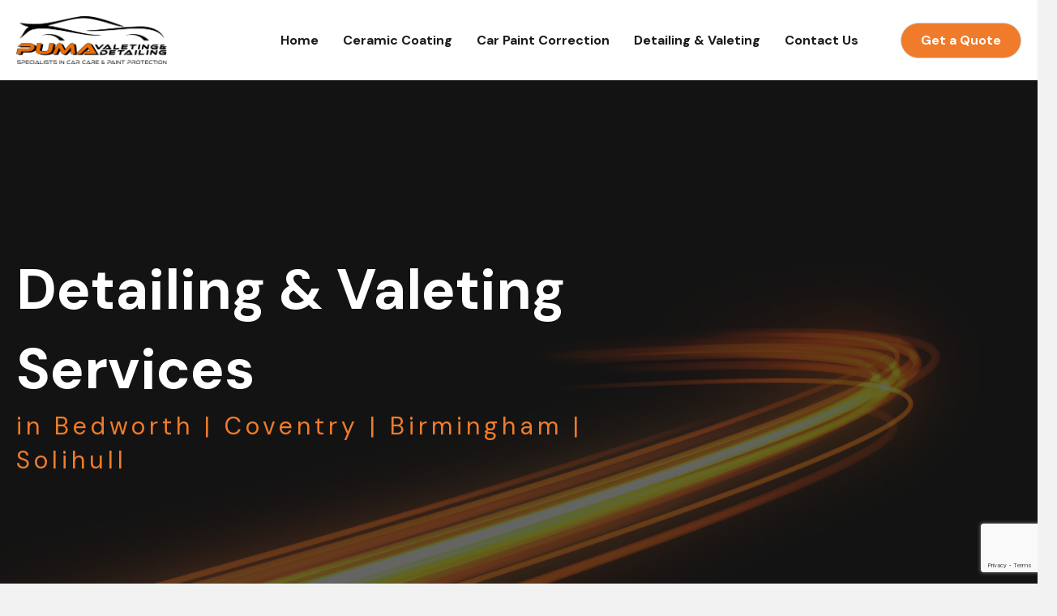

--- FILE ---
content_type: text/html; charset=UTF-8
request_url: https://www.pumavaleting.co.uk/detailing-valeting/
body_size: 27862
content:
<!DOCTYPE html>
<html lang="en-US">
<head>
<meta charset="UTF-8" />
<script>
var gform;gform||(document.addEventListener("gform_main_scripts_loaded",function(){gform.scriptsLoaded=!0}),document.addEventListener("gform/theme/scripts_loaded",function(){gform.themeScriptsLoaded=!0}),window.addEventListener("DOMContentLoaded",function(){gform.domLoaded=!0}),gform={domLoaded:!1,scriptsLoaded:!1,themeScriptsLoaded:!1,isFormEditor:()=>"function"==typeof InitializeEditor,callIfLoaded:function(o){return!(!gform.domLoaded||!gform.scriptsLoaded||!gform.themeScriptsLoaded&&!gform.isFormEditor()||(gform.isFormEditor()&&console.warn("The use of gform.initializeOnLoaded() is deprecated in the form editor context and will be removed in Gravity Forms 3.1."),o(),0))},initializeOnLoaded:function(o){gform.callIfLoaded(o)||(document.addEventListener("gform_main_scripts_loaded",()=>{gform.scriptsLoaded=!0,gform.callIfLoaded(o)}),document.addEventListener("gform/theme/scripts_loaded",()=>{gform.themeScriptsLoaded=!0,gform.callIfLoaded(o)}),window.addEventListener("DOMContentLoaded",()=>{gform.domLoaded=!0,gform.callIfLoaded(o)}))},hooks:{action:{},filter:{}},addAction:function(o,r,e,t){gform.addHook("action",o,r,e,t)},addFilter:function(o,r,e,t){gform.addHook("filter",o,r,e,t)},doAction:function(o){gform.doHook("action",o,arguments)},applyFilters:function(o){return gform.doHook("filter",o,arguments)},removeAction:function(o,r){gform.removeHook("action",o,r)},removeFilter:function(o,r,e){gform.removeHook("filter",o,r,e)},addHook:function(o,r,e,t,n){null==gform.hooks[o][r]&&(gform.hooks[o][r]=[]);var d=gform.hooks[o][r];null==n&&(n=r+"_"+d.length),gform.hooks[o][r].push({tag:n,callable:e,priority:t=null==t?10:t})},doHook:function(r,o,e){var t;if(e=Array.prototype.slice.call(e,1),null!=gform.hooks[r][o]&&((o=gform.hooks[r][o]).sort(function(o,r){return o.priority-r.priority}),o.forEach(function(o){"function"!=typeof(t=o.callable)&&(t=window[t]),"action"==r?t.apply(null,e):e[0]=t.apply(null,e)})),"filter"==r)return e[0]},removeHook:function(o,r,t,n){var e;null!=gform.hooks[o][r]&&(e=(e=gform.hooks[o][r]).filter(function(o,r,e){return!!(null!=n&&n!=o.tag||null!=t&&t!=o.priority)}),gform.hooks[o][r]=e)}});
</script>

<meta name='viewport' content='width=device-width, initial-scale=1.0' />
<meta http-equiv='X-UA-Compatible' content='IE=edge' />
<link rel="profile" href="https://gmpg.org/xfn/11" />
<meta name='robots' content='index, follow, max-image-preview:large, max-snippet:-1, max-video-preview:-1' />
	<style>img:is([sizes="auto" i], [sizes^="auto," i]) { contain-intrinsic-size: 3000px 1500px }</style>
	
	<!-- This site is optimized with the Yoast SEO plugin v25.8 - https://yoast.com/wordpress/plugins/seo/ -->
	<title>Detailing &amp; Valeting in Bedworth | Detailing Services in Bedworth | Puma Valeting &amp; Detailing</title>
	<meta name="description" content="With a passion for automotive excellence, our skilled team employs advanced techniques and top-tier products to rejuvenate your car inside and out." />
	<link rel="canonical" href="https://www.pumavaleting.co.uk/detailing-valeting/" />
	<meta property="og:locale" content="en_US" />
	<meta property="og:type" content="article" />
	<meta property="og:title" content="Detailing &amp; Valeting in Bedworth | Detailing Services in Bedworth | Puma Valeting &amp; Detailing" />
	<meta property="og:description" content="With a passion for automotive excellence, our skilled team employs advanced techniques and top-tier products to rejuvenate your car inside and out." />
	<meta property="og:url" content="https://www.pumavaleting.co.uk/detailing-valeting/" />
	<meta property="og:site_name" content="Puma Valeting &amp; Detailing" />
	<meta property="article:modified_time" content="2024-01-08T13:14:14+00:00" />
	<meta property="og:image" content="https://www.pumavaleting.co.uk/wp-content/uploads/344015986_194593362953052_7581726674763446958_n.jpg" />
	<meta property="og:image:width" content="1100" />
	<meta property="og:image:height" content="825" />
	<meta property="og:image:type" content="image/jpeg" />
	<meta name="twitter:card" content="summary_large_image" />
	<script type="application/ld+json" class="yoast-schema-graph">{"@context":"https://schema.org","@graph":[{"@type":"WebPage","@id":"https://www.pumavaleting.co.uk/detailing-valeting/","url":"https://www.pumavaleting.co.uk/detailing-valeting/","name":"Detailing & Valeting in Bedworth | Detailing Services in Bedworth | Puma Valeting & Detailing","isPartOf":{"@id":"/#website"},"primaryImageOfPage":{"@id":"https://www.pumavaleting.co.uk/detailing-valeting/#primaryimage"},"image":{"@id":"https://www.pumavaleting.co.uk/detailing-valeting/#primaryimage"},"thumbnailUrl":"https://www.pumavaleting.co.uk/wp-content/uploads/344015986_194593362953052_7581726674763446958_n.jpg","datePublished":"2023-12-12T10:40:52+00:00","dateModified":"2024-01-08T13:14:14+00:00","description":"With a passion for automotive excellence, our skilled team employs advanced techniques and top-tier products to rejuvenate your car inside and out.","breadcrumb":{"@id":"https://www.pumavaleting.co.uk/detailing-valeting/#breadcrumb"},"inLanguage":"en-US","potentialAction":[{"@type":"ReadAction","target":["https://www.pumavaleting.co.uk/detailing-valeting/"]}]},{"@type":"ImageObject","inLanguage":"en-US","@id":"https://www.pumavaleting.co.uk/detailing-valeting/#primaryimage","url":"https://www.pumavaleting.co.uk/wp-content/uploads/344015986_194593362953052_7581726674763446958_n.jpg","contentUrl":"https://www.pumavaleting.co.uk/wp-content/uploads/344015986_194593362953052_7581726674763446958_n.jpg","width":1100,"height":825,"caption":"Stage 1 washing for an Audi"},{"@type":"BreadcrumbList","@id":"https://www.pumavaleting.co.uk/detailing-valeting/#breadcrumb","itemListElement":[{"@type":"ListItem","position":1,"name":"Home","item":"https://www.pumavaleting.co.uk/"},{"@type":"ListItem","position":2,"name":"Detailing &#038; Valeting"}]},{"@type":"WebSite","@id":"/#website","url":"/","name":"Puma Valeting & Detailing","description":"Puma Valeting &amp; Detailing","potentialAction":[{"@type":"SearchAction","target":{"@type":"EntryPoint","urlTemplate":"/?s={search_term_string}"},"query-input":{"@type":"PropertyValueSpecification","valueRequired":true,"valueName":"search_term_string"}}],"inLanguage":"en-US"}]}</script>
	<!-- / Yoast SEO plugin. -->


<link rel='dns-prefetch' href='//www.google.com' />
<link rel='dns-prefetch' href='//fonts.googleapis.com' />
<link href='https://fonts.gstatic.com' crossorigin rel='preconnect' />
<link rel="preload" href="https://www.pumavaleting.co.uk/wp-content/plugins/bb-plugin/fonts/fontawesome/5.15.4/webfonts/fa-regular-400.woff2" as="font" type="font/woff2" crossorigin="anonymous">
<script>
window._wpemojiSettings = {"baseUrl":"https:\/\/s.w.org\/images\/core\/emoji\/16.0.1\/72x72\/","ext":".png","svgUrl":"https:\/\/s.w.org\/images\/core\/emoji\/16.0.1\/svg\/","svgExt":".svg","source":{"concatemoji":"https:\/\/www.pumavaleting.co.uk\/wp-includes\/js\/wp-emoji-release.min.js?ver=a284b24ad26f43107e155918a7a33f6a"}};
/*! This file is auto-generated */
!function(s,n){var o,i,e;function c(e){try{var t={supportTests:e,timestamp:(new Date).valueOf()};sessionStorage.setItem(o,JSON.stringify(t))}catch(e){}}function p(e,t,n){e.clearRect(0,0,e.canvas.width,e.canvas.height),e.fillText(t,0,0);var t=new Uint32Array(e.getImageData(0,0,e.canvas.width,e.canvas.height).data),a=(e.clearRect(0,0,e.canvas.width,e.canvas.height),e.fillText(n,0,0),new Uint32Array(e.getImageData(0,0,e.canvas.width,e.canvas.height).data));return t.every(function(e,t){return e===a[t]})}function u(e,t){e.clearRect(0,0,e.canvas.width,e.canvas.height),e.fillText(t,0,0);for(var n=e.getImageData(16,16,1,1),a=0;a<n.data.length;a++)if(0!==n.data[a])return!1;return!0}function f(e,t,n,a){switch(t){case"flag":return n(e,"\ud83c\udff3\ufe0f\u200d\u26a7\ufe0f","\ud83c\udff3\ufe0f\u200b\u26a7\ufe0f")?!1:!n(e,"\ud83c\udde8\ud83c\uddf6","\ud83c\udde8\u200b\ud83c\uddf6")&&!n(e,"\ud83c\udff4\udb40\udc67\udb40\udc62\udb40\udc65\udb40\udc6e\udb40\udc67\udb40\udc7f","\ud83c\udff4\u200b\udb40\udc67\u200b\udb40\udc62\u200b\udb40\udc65\u200b\udb40\udc6e\u200b\udb40\udc67\u200b\udb40\udc7f");case"emoji":return!a(e,"\ud83e\udedf")}return!1}function g(e,t,n,a){var r="undefined"!=typeof WorkerGlobalScope&&self instanceof WorkerGlobalScope?new OffscreenCanvas(300,150):s.createElement("canvas"),o=r.getContext("2d",{willReadFrequently:!0}),i=(o.textBaseline="top",o.font="600 32px Arial",{});return e.forEach(function(e){i[e]=t(o,e,n,a)}),i}function t(e){var t=s.createElement("script");t.src=e,t.defer=!0,s.head.appendChild(t)}"undefined"!=typeof Promise&&(o="wpEmojiSettingsSupports",i=["flag","emoji"],n.supports={everything:!0,everythingExceptFlag:!0},e=new Promise(function(e){s.addEventListener("DOMContentLoaded",e,{once:!0})}),new Promise(function(t){var n=function(){try{var e=JSON.parse(sessionStorage.getItem(o));if("object"==typeof e&&"number"==typeof e.timestamp&&(new Date).valueOf()<e.timestamp+604800&&"object"==typeof e.supportTests)return e.supportTests}catch(e){}return null}();if(!n){if("undefined"!=typeof Worker&&"undefined"!=typeof OffscreenCanvas&&"undefined"!=typeof URL&&URL.createObjectURL&&"undefined"!=typeof Blob)try{var e="postMessage("+g.toString()+"("+[JSON.stringify(i),f.toString(),p.toString(),u.toString()].join(",")+"));",a=new Blob([e],{type:"text/javascript"}),r=new Worker(URL.createObjectURL(a),{name:"wpTestEmojiSupports"});return void(r.onmessage=function(e){c(n=e.data),r.terminate(),t(n)})}catch(e){}c(n=g(i,f,p,u))}t(n)}).then(function(e){for(var t in e)n.supports[t]=e[t],n.supports.everything=n.supports.everything&&n.supports[t],"flag"!==t&&(n.supports.everythingExceptFlag=n.supports.everythingExceptFlag&&n.supports[t]);n.supports.everythingExceptFlag=n.supports.everythingExceptFlag&&!n.supports.flag,n.DOMReady=!1,n.readyCallback=function(){n.DOMReady=!0}}).then(function(){return e}).then(function(){var e;n.supports.everything||(n.readyCallback(),(e=n.source||{}).concatemoji?t(e.concatemoji):e.wpemoji&&e.twemoji&&(t(e.twemoji),t(e.wpemoji)))}))}((window,document),window._wpemojiSettings);
</script>

<style id='wp-emoji-styles-inline-css'>

	img.wp-smiley, img.emoji {
		display: inline !important;
		border: none !important;
		box-shadow: none !important;
		height: 1em !important;
		width: 1em !important;
		margin: 0 0.07em !important;
		vertical-align: -0.1em !important;
		background: none !important;
		padding: 0 !important;
	}
</style>
<link rel='stylesheet' id='wp-block-library-css' href='https://www.pumavaleting.co.uk/wp-includes/css/dist/block-library/style.min.css?ver=a284b24ad26f43107e155918a7a33f6a' media='all' />
<style id='wp-block-library-theme-inline-css'>
.wp-block-audio :where(figcaption){color:#555;font-size:13px;text-align:center}.is-dark-theme .wp-block-audio :where(figcaption){color:#ffffffa6}.wp-block-audio{margin:0 0 1em}.wp-block-code{border:1px solid #ccc;border-radius:4px;font-family:Menlo,Consolas,monaco,monospace;padding:.8em 1em}.wp-block-embed :where(figcaption){color:#555;font-size:13px;text-align:center}.is-dark-theme .wp-block-embed :where(figcaption){color:#ffffffa6}.wp-block-embed{margin:0 0 1em}.blocks-gallery-caption{color:#555;font-size:13px;text-align:center}.is-dark-theme .blocks-gallery-caption{color:#ffffffa6}:root :where(.wp-block-image figcaption){color:#555;font-size:13px;text-align:center}.is-dark-theme :root :where(.wp-block-image figcaption){color:#ffffffa6}.wp-block-image{margin:0 0 1em}.wp-block-pullquote{border-bottom:4px solid;border-top:4px solid;color:currentColor;margin-bottom:1.75em}.wp-block-pullquote cite,.wp-block-pullquote footer,.wp-block-pullquote__citation{color:currentColor;font-size:.8125em;font-style:normal;text-transform:uppercase}.wp-block-quote{border-left:.25em solid;margin:0 0 1.75em;padding-left:1em}.wp-block-quote cite,.wp-block-quote footer{color:currentColor;font-size:.8125em;font-style:normal;position:relative}.wp-block-quote:where(.has-text-align-right){border-left:none;border-right:.25em solid;padding-left:0;padding-right:1em}.wp-block-quote:where(.has-text-align-center){border:none;padding-left:0}.wp-block-quote.is-large,.wp-block-quote.is-style-large,.wp-block-quote:where(.is-style-plain){border:none}.wp-block-search .wp-block-search__label{font-weight:700}.wp-block-search__button{border:1px solid #ccc;padding:.375em .625em}:where(.wp-block-group.has-background){padding:1.25em 2.375em}.wp-block-separator.has-css-opacity{opacity:.4}.wp-block-separator{border:none;border-bottom:2px solid;margin-left:auto;margin-right:auto}.wp-block-separator.has-alpha-channel-opacity{opacity:1}.wp-block-separator:not(.is-style-wide):not(.is-style-dots){width:100px}.wp-block-separator.has-background:not(.is-style-dots){border-bottom:none;height:1px}.wp-block-separator.has-background:not(.is-style-wide):not(.is-style-dots){height:2px}.wp-block-table{margin:0 0 1em}.wp-block-table td,.wp-block-table th{word-break:normal}.wp-block-table :where(figcaption){color:#555;font-size:13px;text-align:center}.is-dark-theme .wp-block-table :where(figcaption){color:#ffffffa6}.wp-block-video :where(figcaption){color:#555;font-size:13px;text-align:center}.is-dark-theme .wp-block-video :where(figcaption){color:#ffffffa6}.wp-block-video{margin:0 0 1em}:root :where(.wp-block-template-part.has-background){margin-bottom:0;margin-top:0;padding:1.25em 2.375em}
</style>
<style id='classic-theme-styles-inline-css'>
/*! This file is auto-generated */
.wp-block-button__link{color:#fff;background-color:#32373c;border-radius:9999px;box-shadow:none;text-decoration:none;padding:calc(.667em + 2px) calc(1.333em + 2px);font-size:1.125em}.wp-block-file__button{background:#32373c;color:#fff;text-decoration:none}
</style>
<style id='global-styles-inline-css'>
:root{--wp--preset--aspect-ratio--square: 1;--wp--preset--aspect-ratio--4-3: 4/3;--wp--preset--aspect-ratio--3-4: 3/4;--wp--preset--aspect-ratio--3-2: 3/2;--wp--preset--aspect-ratio--2-3: 2/3;--wp--preset--aspect-ratio--16-9: 16/9;--wp--preset--aspect-ratio--9-16: 9/16;--wp--preset--color--black: #000000;--wp--preset--color--cyan-bluish-gray: #abb8c3;--wp--preset--color--white: #ffffff;--wp--preset--color--pale-pink: #f78da7;--wp--preset--color--vivid-red: #cf2e2e;--wp--preset--color--luminous-vivid-orange: #ff6900;--wp--preset--color--luminous-vivid-amber: #fcb900;--wp--preset--color--light-green-cyan: #7bdcb5;--wp--preset--color--vivid-green-cyan: #00d084;--wp--preset--color--pale-cyan-blue: #8ed1fc;--wp--preset--color--vivid-cyan-blue: #0693e3;--wp--preset--color--vivid-purple: #9b51e0;--wp--preset--color--fl-heading-text: #333333;--wp--preset--color--fl-body-bg: #f2f2f2;--wp--preset--color--fl-body-text: #1c1c1c;--wp--preset--color--fl-accent: #2b7bb9;--wp--preset--color--fl-accent-hover: #2b7bb9;--wp--preset--color--fl-topbar-bg: #ffffff;--wp--preset--color--fl-topbar-text: #000000;--wp--preset--color--fl-topbar-link: #2b7bb9;--wp--preset--color--fl-topbar-hover: #2b7bb9;--wp--preset--color--fl-header-bg: #ffffff;--wp--preset--color--fl-header-text: #000000;--wp--preset--color--fl-header-link: #2b7bb9;--wp--preset--color--fl-header-hover: #2b7bb9;--wp--preset--color--fl-nav-bg: #ffffff;--wp--preset--color--fl-nav-link: #2b7bb9;--wp--preset--color--fl-nav-hover: #2b7bb9;--wp--preset--color--fl-content-bg: #ffffff;--wp--preset--color--fl-footer-widgets-bg: #ffffff;--wp--preset--color--fl-footer-widgets-text: #000000;--wp--preset--color--fl-footer-widgets-link: #2b7bb9;--wp--preset--color--fl-footer-widgets-hover: #2b7bb9;--wp--preset--color--fl-footer-bg: #ffffff;--wp--preset--color--fl-footer-text: #000000;--wp--preset--color--fl-footer-link: #2b7bb9;--wp--preset--color--fl-footer-hover: #2b7bb9;--wp--preset--gradient--vivid-cyan-blue-to-vivid-purple: linear-gradient(135deg,rgba(6,147,227,1) 0%,rgb(155,81,224) 100%);--wp--preset--gradient--light-green-cyan-to-vivid-green-cyan: linear-gradient(135deg,rgb(122,220,180) 0%,rgb(0,208,130) 100%);--wp--preset--gradient--luminous-vivid-amber-to-luminous-vivid-orange: linear-gradient(135deg,rgba(252,185,0,1) 0%,rgba(255,105,0,1) 100%);--wp--preset--gradient--luminous-vivid-orange-to-vivid-red: linear-gradient(135deg,rgba(255,105,0,1) 0%,rgb(207,46,46) 100%);--wp--preset--gradient--very-light-gray-to-cyan-bluish-gray: linear-gradient(135deg,rgb(238,238,238) 0%,rgb(169,184,195) 100%);--wp--preset--gradient--cool-to-warm-spectrum: linear-gradient(135deg,rgb(74,234,220) 0%,rgb(151,120,209) 20%,rgb(207,42,186) 40%,rgb(238,44,130) 60%,rgb(251,105,98) 80%,rgb(254,248,76) 100%);--wp--preset--gradient--blush-light-purple: linear-gradient(135deg,rgb(255,206,236) 0%,rgb(152,150,240) 100%);--wp--preset--gradient--blush-bordeaux: linear-gradient(135deg,rgb(254,205,165) 0%,rgb(254,45,45) 50%,rgb(107,0,62) 100%);--wp--preset--gradient--luminous-dusk: linear-gradient(135deg,rgb(255,203,112) 0%,rgb(199,81,192) 50%,rgb(65,88,208) 100%);--wp--preset--gradient--pale-ocean: linear-gradient(135deg,rgb(255,245,203) 0%,rgb(182,227,212) 50%,rgb(51,167,181) 100%);--wp--preset--gradient--electric-grass: linear-gradient(135deg,rgb(202,248,128) 0%,rgb(113,206,126) 100%);--wp--preset--gradient--midnight: linear-gradient(135deg,rgb(2,3,129) 0%,rgb(40,116,252) 100%);--wp--preset--font-size--small: 13px;--wp--preset--font-size--medium: 20px;--wp--preset--font-size--large: 36px;--wp--preset--font-size--x-large: 42px;--wp--preset--spacing--20: 0.44rem;--wp--preset--spacing--30: 0.67rem;--wp--preset--spacing--40: 1rem;--wp--preset--spacing--50: 1.5rem;--wp--preset--spacing--60: 2.25rem;--wp--preset--spacing--70: 3.38rem;--wp--preset--spacing--80: 5.06rem;--wp--preset--shadow--natural: 6px 6px 9px rgba(0, 0, 0, 0.2);--wp--preset--shadow--deep: 12px 12px 50px rgba(0, 0, 0, 0.4);--wp--preset--shadow--sharp: 6px 6px 0px rgba(0, 0, 0, 0.2);--wp--preset--shadow--outlined: 6px 6px 0px -3px rgba(255, 255, 255, 1), 6px 6px rgba(0, 0, 0, 1);--wp--preset--shadow--crisp: 6px 6px 0px rgba(0, 0, 0, 1);}:where(.is-layout-flex){gap: 0.5em;}:where(.is-layout-grid){gap: 0.5em;}body .is-layout-flex{display: flex;}.is-layout-flex{flex-wrap: wrap;align-items: center;}.is-layout-flex > :is(*, div){margin: 0;}body .is-layout-grid{display: grid;}.is-layout-grid > :is(*, div){margin: 0;}:where(.wp-block-columns.is-layout-flex){gap: 2em;}:where(.wp-block-columns.is-layout-grid){gap: 2em;}:where(.wp-block-post-template.is-layout-flex){gap: 1.25em;}:where(.wp-block-post-template.is-layout-grid){gap: 1.25em;}.has-black-color{color: var(--wp--preset--color--black) !important;}.has-cyan-bluish-gray-color{color: var(--wp--preset--color--cyan-bluish-gray) !important;}.has-white-color{color: var(--wp--preset--color--white) !important;}.has-pale-pink-color{color: var(--wp--preset--color--pale-pink) !important;}.has-vivid-red-color{color: var(--wp--preset--color--vivid-red) !important;}.has-luminous-vivid-orange-color{color: var(--wp--preset--color--luminous-vivid-orange) !important;}.has-luminous-vivid-amber-color{color: var(--wp--preset--color--luminous-vivid-amber) !important;}.has-light-green-cyan-color{color: var(--wp--preset--color--light-green-cyan) !important;}.has-vivid-green-cyan-color{color: var(--wp--preset--color--vivid-green-cyan) !important;}.has-pale-cyan-blue-color{color: var(--wp--preset--color--pale-cyan-blue) !important;}.has-vivid-cyan-blue-color{color: var(--wp--preset--color--vivid-cyan-blue) !important;}.has-vivid-purple-color{color: var(--wp--preset--color--vivid-purple) !important;}.has-black-background-color{background-color: var(--wp--preset--color--black) !important;}.has-cyan-bluish-gray-background-color{background-color: var(--wp--preset--color--cyan-bluish-gray) !important;}.has-white-background-color{background-color: var(--wp--preset--color--white) !important;}.has-pale-pink-background-color{background-color: var(--wp--preset--color--pale-pink) !important;}.has-vivid-red-background-color{background-color: var(--wp--preset--color--vivid-red) !important;}.has-luminous-vivid-orange-background-color{background-color: var(--wp--preset--color--luminous-vivid-orange) !important;}.has-luminous-vivid-amber-background-color{background-color: var(--wp--preset--color--luminous-vivid-amber) !important;}.has-light-green-cyan-background-color{background-color: var(--wp--preset--color--light-green-cyan) !important;}.has-vivid-green-cyan-background-color{background-color: var(--wp--preset--color--vivid-green-cyan) !important;}.has-pale-cyan-blue-background-color{background-color: var(--wp--preset--color--pale-cyan-blue) !important;}.has-vivid-cyan-blue-background-color{background-color: var(--wp--preset--color--vivid-cyan-blue) !important;}.has-vivid-purple-background-color{background-color: var(--wp--preset--color--vivid-purple) !important;}.has-black-border-color{border-color: var(--wp--preset--color--black) !important;}.has-cyan-bluish-gray-border-color{border-color: var(--wp--preset--color--cyan-bluish-gray) !important;}.has-white-border-color{border-color: var(--wp--preset--color--white) !important;}.has-pale-pink-border-color{border-color: var(--wp--preset--color--pale-pink) !important;}.has-vivid-red-border-color{border-color: var(--wp--preset--color--vivid-red) !important;}.has-luminous-vivid-orange-border-color{border-color: var(--wp--preset--color--luminous-vivid-orange) !important;}.has-luminous-vivid-amber-border-color{border-color: var(--wp--preset--color--luminous-vivid-amber) !important;}.has-light-green-cyan-border-color{border-color: var(--wp--preset--color--light-green-cyan) !important;}.has-vivid-green-cyan-border-color{border-color: var(--wp--preset--color--vivid-green-cyan) !important;}.has-pale-cyan-blue-border-color{border-color: var(--wp--preset--color--pale-cyan-blue) !important;}.has-vivid-cyan-blue-border-color{border-color: var(--wp--preset--color--vivid-cyan-blue) !important;}.has-vivid-purple-border-color{border-color: var(--wp--preset--color--vivid-purple) !important;}.has-vivid-cyan-blue-to-vivid-purple-gradient-background{background: var(--wp--preset--gradient--vivid-cyan-blue-to-vivid-purple) !important;}.has-light-green-cyan-to-vivid-green-cyan-gradient-background{background: var(--wp--preset--gradient--light-green-cyan-to-vivid-green-cyan) !important;}.has-luminous-vivid-amber-to-luminous-vivid-orange-gradient-background{background: var(--wp--preset--gradient--luminous-vivid-amber-to-luminous-vivid-orange) !important;}.has-luminous-vivid-orange-to-vivid-red-gradient-background{background: var(--wp--preset--gradient--luminous-vivid-orange-to-vivid-red) !important;}.has-very-light-gray-to-cyan-bluish-gray-gradient-background{background: var(--wp--preset--gradient--very-light-gray-to-cyan-bluish-gray) !important;}.has-cool-to-warm-spectrum-gradient-background{background: var(--wp--preset--gradient--cool-to-warm-spectrum) !important;}.has-blush-light-purple-gradient-background{background: var(--wp--preset--gradient--blush-light-purple) !important;}.has-blush-bordeaux-gradient-background{background: var(--wp--preset--gradient--blush-bordeaux) !important;}.has-luminous-dusk-gradient-background{background: var(--wp--preset--gradient--luminous-dusk) !important;}.has-pale-ocean-gradient-background{background: var(--wp--preset--gradient--pale-ocean) !important;}.has-electric-grass-gradient-background{background: var(--wp--preset--gradient--electric-grass) !important;}.has-midnight-gradient-background{background: var(--wp--preset--gradient--midnight) !important;}.has-small-font-size{font-size: var(--wp--preset--font-size--small) !important;}.has-medium-font-size{font-size: var(--wp--preset--font-size--medium) !important;}.has-large-font-size{font-size: var(--wp--preset--font-size--large) !important;}.has-x-large-font-size{font-size: var(--wp--preset--font-size--x-large) !important;}
:where(.wp-block-post-template.is-layout-flex){gap: 1.25em;}:where(.wp-block-post-template.is-layout-grid){gap: 1.25em;}
:where(.wp-block-columns.is-layout-flex){gap: 2em;}:where(.wp-block-columns.is-layout-grid){gap: 2em;}
:root :where(.wp-block-pullquote){font-size: 1.5em;line-height: 1.6;}
</style>
<link rel='stylesheet' id='font-awesome-5-css' href='https://www.pumavaleting.co.uk/wp-content/plugins/bb-plugin/fonts/fontawesome/5.15.4/css/all.min.css?ver=2.9.3.1' media='all' />
<link rel='stylesheet' id='jquery-magnificpopup-css' href='https://www.pumavaleting.co.uk/wp-content/plugins/bb-plugin/css/jquery.magnificpopup.min.css?ver=2.9.3.1' media='all' />
<link rel='stylesheet' id='ultimate-icons-css' href='https://www.pumavaleting.co.uk/wp-content/uploads/bb-plugin/icons/ultimate-icons/style.css?ver=2.9.3.1' media='all' />
<link rel='stylesheet' id='fl-builder-layout-14-css' href='https://www.pumavaleting.co.uk/wp-content/uploads/bb-plugin/cache/14-layout.css?ver=db37395491327d60ae4c5b6e531fa046' media='all' />
<link rel='stylesheet' id='base-css' href='https://www.pumavaleting.co.uk/wp-content/themes/bb-theme/css/base.min.css?ver=1.7.18.1' media='all' />
<link rel='stylesheet' id='fl-automator-skin-css' href='https://www.pumavaleting.co.uk/wp-content/uploads/bb-theme/skin-68559c69d956b.css?ver=1.7.18.1' media='all' />
<link rel='stylesheet' id='fl-child-theme-css' href='https://www.pumavaleting.co.uk/wp-content/themes/bb-theme-child/style.css?ver=a284b24ad26f43107e155918a7a33f6a' media='all' />
<link rel='stylesheet' id='fl-builder-google-fonts-58b2f75588b80cd8e2d7cd8c7dfb80da-css' href='//fonts.googleapis.com/css?family=DM+Sans%3A400%2C700%2C300&#038;ver=a284b24ad26f43107e155918a7a33f6a' media='all' />
<link rel='stylesheet' id='call-now-button-modern-style-css' href='https://www.pumavaleting.co.uk/wp-content/plugins/call-now-button/resources/style/modern.css?ver=1.5.5' media='all' />
<script src="https://www.pumavaleting.co.uk/wp-includes/js/jquery/jquery.min.js?ver=3.7.1" id="jquery-core-js"></script>
<script src="https://www.pumavaleting.co.uk/wp-includes/js/jquery/jquery-migrate.min.js?ver=3.4.1" id="jquery-migrate-js"></script>
<link rel="https://api.w.org/" href="https://www.pumavaleting.co.uk/wp-json/" /><link rel="alternate" title="JSON" type="application/json" href="https://www.pumavaleting.co.uk/wp-json/wp/v2/pages/14" /><link rel="EditURI" type="application/rsd+xml" title="RSD" href="https://www.pumavaleting.co.uk/xmlrpc.php?rsd" />

<link rel='shortlink' href='https://www.pumavaleting.co.uk/?p=14' />
<link rel="alternate" title="oEmbed (JSON)" type="application/json+oembed" href="https://www.pumavaleting.co.uk/wp-json/oembed/1.0/embed?url=https%3A%2F%2Fwww.pumavaleting.co.uk%2Fdetailing-valeting%2F" />
<link rel="alternate" title="oEmbed (XML)" type="text/xml+oembed" href="https://www.pumavaleting.co.uk/wp-json/oembed/1.0/embed?url=https%3A%2F%2Fwww.pumavaleting.co.uk%2Fdetailing-valeting%2F&#038;format=xml" />
<script type="text/javascript">
(function(url){
	if(/(?:Chrome\/26\.0\.1410\.63 Safari\/537\.31|WordfenceTestMonBot)/.test(navigator.userAgent)){ return; }
	var addEvent = function(evt, handler) {
		if (window.addEventListener) {
			document.addEventListener(evt, handler, false);
		} else if (window.attachEvent) {
			document.attachEvent('on' + evt, handler);
		}
	};
	var removeEvent = function(evt, handler) {
		if (window.removeEventListener) {
			document.removeEventListener(evt, handler, false);
		} else if (window.detachEvent) {
			document.detachEvent('on' + evt, handler);
		}
	};
	var evts = 'contextmenu dblclick drag dragend dragenter dragleave dragover dragstart drop keydown keypress keyup mousedown mousemove mouseout mouseover mouseup mousewheel scroll'.split(' ');
	var logHuman = function() {
		if (window.wfLogHumanRan) { return; }
		window.wfLogHumanRan = true;
		var wfscr = document.createElement('script');
		wfscr.type = 'text/javascript';
		wfscr.async = true;
		wfscr.src = url + '&r=' + Math.random();
		(document.getElementsByTagName('head')[0]||document.getElementsByTagName('body')[0]).appendChild(wfscr);
		for (var i = 0; i < evts.length; i++) {
			removeEvent(evts[i], logHuman);
		}
	};
	for (var i = 0; i < evts.length; i++) {
		addEvent(evts[i], logHuman);
	}
})('//www.pumavaleting.co.uk/?wordfence_lh=1&hid=D17121EE08721A71914F40C1C2086808');
</script><link rel="icon" href="https://www.pumavaleting.co.uk/wp-content/uploads/cropped-Favicon-32x32.png" sizes="32x32" />
<link rel="icon" href="https://www.pumavaleting.co.uk/wp-content/uploads/cropped-Favicon-192x192.png" sizes="192x192" />
<link rel="apple-touch-icon" href="https://www.pumavaleting.co.uk/wp-content/uploads/cropped-Favicon-180x180.png" />
<meta name="msapplication-TileImage" content="https://www.pumavaleting.co.uk/wp-content/uploads/cropped-Favicon-270x270.png" />
		<style id="wp-custom-css">
			.uabb-image-carousel img {
    max-width: 100%;
    width: 100% !important;
    height: 400px !important;
    object-fit: cover;
}

@media only screen and (max-width: 992px) {
    .uabb-image-carousel img {
        max-width: 100%;
            width: 100% !important;
            height: 400px !important;
            object-fit: cover;
    }
}		</style>
		<!-- Google tag (gtag.js) -->
<script async src="https://www.googletagmanager.com/gtag/js?id=G-8TGY0RJGD9"></script>
<script>
  window.dataLayer = window.dataLayer || [];
  function gtag(){dataLayer.push(arguments);}
  gtag('js', new Date());

  gtag('config', 'G-8TGY0RJGD9');
</script>
</head>
<body data-rsssl=1 class="wp-singular page-template-default page page-id-14 wp-theme-bb-theme wp-child-theme-bb-theme-child fl-builder fl-builder-2-9-3-1 fl-themer-1-5-1-1 fl-theme-1-7-18-1 fl-no-js fl-framework-base fl-preset-default fl-full-width fl-search-active">
<a aria-label="Skip to content" class="fl-screen-reader-text" href="#fl-main-content">Skip to content</a><div class="fl-page">
	<link rel='stylesheet' id='fl-builder-google-fonts-43964f5fa4bafd493302447d066cb84d-css' href='https://fonts.googleapis.com/css?family=DM+Sans%3A700&#038;ver=a284b24ad26f43107e155918a7a33f6a' media='all' />
<style id='fl-builder-layout-80-inline-css'>
.fl-node-l9yktznjbhv2 > .fl-row-content-wrap {background-color: #ffffff;}.fl-node-rpe13nl7jmu9 {width: 15%;}@media(max-width: 1200px) {.fl-builder-content .fl-node-rpe13nl7jmu9 {width: 15% !important;max-width: none;-webkit-box-flex: 0 1 auto;-moz-box-flex: 0 1 auto;-webkit-flex: 0 1 auto;-ms-flex: 0 1 auto;flex: 0 1 auto;}}@media(max-width: 992px) {.fl-builder-content .fl-node-rpe13nl7jmu9 {width: 30% !important;max-width: none;-webkit-box-flex: 0 1 auto;-moz-box-flex: 0 1 auto;-webkit-flex: 0 1 auto;-ms-flex: 0 1 auto;flex: 0 1 auto;}}@media(max-width: 768px) {.fl-builder-content .fl-node-rpe13nl7jmu9 {width: 60% !important;max-width: none;clear: none;float: left;}}.fl-node-3rb0ieh12x9y {width: 70%;}@media(max-width: 992px) {.fl-builder-content .fl-node-3rb0ieh12x9y {width: 45% !important;max-width: none;-webkit-box-flex: 0 1 auto;-moz-box-flex: 0 1 auto;-webkit-flex: 0 1 auto;-ms-flex: 0 1 auto;flex: 0 1 auto;}}@media(max-width: 768px) {.fl-builder-content .fl-node-3rb0ieh12x9y {width: 40% !important;max-width: none;clear: none;float: left;}}.fl-node-er1hy8dljk0n {width: 15%;}@media(max-width: 992px) {.fl-builder-content .fl-node-er1hy8dljk0n {width: 25% !important;max-width: none;-webkit-box-flex: 0 1 auto;-moz-box-flex: 0 1 auto;-webkit-flex: 0 1 auto;-ms-flex: 0 1 auto;flex: 0 1 auto;}}img.mfp-img {padding-bottom: 40px !important;}.fl-builder-edit .fl-fill-container img {transition: object-position .5s;}.fl-fill-container :is(.fl-module-content, .fl-photo, .fl-photo-content, img) {height: 100% !important;width: 100% !important;}@media (max-width: 768px) { .fl-photo-content,.fl-photo-img {max-width: 100%;} }.fl-node-75ihrtygq0cz, .fl-node-75ihrtygq0cz .fl-photo {text-align: left;}.fl-node-75ihrtygq0cz .fl-photo-content, .fl-node-75ihrtygq0cz .fl-photo-img {width: 260px;} .fl-node-75ihrtygq0cz > .fl-module-content {margin-top:0px;margin-bottom:0px;}.uabb-creative-menu ul,.uabb-creative-menu li {list-style: none !important;margin: 0;padding: 0;}.uabb-creative-menu .menu:before,.uabb-creative-menu .menu:after {content: '';display: table;clear: both;}.uabb-creative-menu .menu {position: relative;padding-left: 0;}.uabb-creative-menu li {position: relative;}.uabb-creative-menu a {display: block;line-height: 1;text-decoration: none;}.uabb-creative-menu .menu a {box-shadow: none;}.uabb-creative-menu a:hover {text-decoration: none;}.uabb-creative-menu .sub-menu {min-width: 220px;margin: 0;}.uabb-creative-menu-horizontal {font-size: 0;}.uabb-creative-menu-horizontal li,.uabb-creative-menu-horizontal > li {font-size: medium;}.uabb-creative-menu-horizontal > li > .uabb-has-submenu-container > a > span.menu-item-text {display: inline-block;}.fl-module[data-node] .uabb-creative-menu .uabb-creative-menu-expanded .sub-menu {background-color: transparent;-webkit-box-shadow: none;-ms-box-shadow: none;box-shadow: none;}.uabb-creative-menu .uabb-has-submenu:focus,.uabb-creative-menu .uabb-has-submenu .sub-menu:focus,.uabb-creative-menu .uabb-has-submenu-container:focus {outline: 0;}.uabb-creative-menu .uabb-has-submenu-container {position: relative;}.uabb-creative-menu .uabb-creative-menu-accordion .uabb-has-submenu > .sub-menu {display: none;}.uabb-creative-menu .uabb-menu-toggle {cursor: pointer;}.uabb-creative-menu .uabb-toggle-arrows .uabb-menu-toggle:before,.uabb-creative-menu .uabb-toggle-none .uabb-menu-toggle:before {border-color: #333;}.uabb-creative-menu .uabb-menu-expanded .uabb-menu-toggle {display: none;}ul.uabb-creative-menu-horizontal li.mega-menu {position: static;}ul.uabb-creative-menu-horizontal li.mega-menu > ul.sub-menu {top: inherit !important;left: 0 !important;right: 0 !important;width: 100%;}ul.uabb-creative-menu-horizontal li.mega-menu.uabb-has-submenu:hover > ul.sub-menu,ul.uabb-creative-menu-horizontal li.mega-menu.uabb-has-submenu.focus > ul.sub-menu {display: flex !important;}ul.uabb-creative-menu-horizontal li.mega-menu > ul.sub-menu li {border-color: transparent;}ul.uabb-creative-menu-horizontal li.mega-menu > ul.sub-menu > li {width: 100%;}ul.uabb-creative-menu-horizontal li.mega-menu > ul.sub-menu > li > .uabb-has-submenu-container a {font-weight: bold;}ul.uabb-creative-menu-horizontal li.mega-menu > ul.sub-menu > li > .uabb-has-submenu-container a:hover {background: transparent;}ul.uabb-creative-menu-horizontal li.mega-menu > ul.sub-menu .uabb-menu-toggle {display: none;}ul.uabb-creative-menu-horizontal li.mega-menu > ul.sub-menu ul.sub-menu {background: transparent;-webkit-box-shadow: none;-ms-box-shadow: none;box-shadow: none;display: block;min-width: 0;opacity: 1;padding: 0;position: static;visibility: visible;}.uabb-creative-menu-mobile-toggle {position: relative;padding: 8px;background-color: transparent;border: none;color: #333;border-radius: 0;cursor: pointer;display: inline-block;z-index: 5;}.uabb-creative-menu-mobile-toggle.text {width: auto;text-align: center;}.uabb-creative-menu-mobile-toggle.hamburger .uabb-creative-menu-mobile-toggle-label,.uabb-creative-menu-mobile-toggle.hamburger-label .uabb-creative-menu-mobile-toggle-label {display: inline-block;margin-left: 10px;vertical-align: middle;}.uabb-creative-menu-mobile-toggle.hamburger .uabb-svg-container,.uabb-creative-menu-mobile-toggle.hamburger-label .uabb-svg-container {display: inline-block;position: relative;width: 1.4em;height: 1.4em;vertical-align: middle;}.uabb-creative-menu-mobile-toggle.hamburger .hamburger-menu,.uabb-creative-menu-mobile-toggle.hamburger-label .hamburger-menu {position: absolute;top: 0;left: 0;right: 0;bottom: 0;}.uabb-creative-menu-mobile-toggle.hamburger .hamburger-menu rect,.uabb-creative-menu-mobile-toggle.hamburger-label .hamburger-menu rect {fill: currentColor;}.uabb-creative-menu.off-canvas .uabb-off-canvas-menu .uabb-menu-close-btn {width: 20px;height: 10px;position: absolute;right: 20px;top: 20px;cursor: pointer;display: block;z-index: 99;}.uabb-creative-menu-mobile-toggle:focus{outline: thin dotted;}.uabb-creative-menu .uabb-menu-overlay {position: fixed;width: 100%;height: 100%;top: 0;left: 0;background: rgba(0,0,0,0.8);z-index: 99999;overflow-y: auto;overflow-x: hidden;}.uabb-creative-menu .uabb-menu-overlay > ul.menu {text-align: center;position: relative;top: 50%;width: 40%;height: 60%;margin: 0 auto;-webkit-transform: translateY(-50%);transform: translateY(-50%);}.uabb-creative-menu .uabb-overlay-fade {opacity: 0;visibility: hidden;-webkit-transition: opacity 0.5s, visibility 0s 0.5s;transition: opacity 0.5s, visibility 0s 0.5s;}.uabb-creative-menu.menu-open .uabb-overlay-fade {opacity: 1;visibility: visible;-webkit-transition: opacity 0.5s;transition: opacity 0.5s;}.uabb-creative-menu .uabb-overlay-slide-down {visibility: hidden;-webkit-transform: translateY(-100%);transform: translateY(-100%);-webkit-transition: -webkit-transform 0.4s ease-in-out, visibility 0s 0.4s;transition: transform 0.4s ease-in-out, visibility 0s 0.4s;}.uabb-creative-menu.menu-open .uabb-overlay-slide-down {visibility: visible;-webkit-transform: translateY(0%);transform: translateY(0%);-webkit-transition: -webkit-transform 0.4s ease-in-out;transition: transform 0.4s ease-in-out;}.uabb-creative-menu .uabb-overlay-scale {visibility: hidden;opacity: 0;-webkit-transform: scale(0.9);transform: scale(0.9);-webkit-transition: -webkit-transform 0.2s, opacity 0.2s, visibility 0s 0.2s;transition: transform 0.2s, opacity 0.2s, visibility 0s 0.2s;}.uabb-creative-menu.menu-open .uabb-overlay-scale {visibility: visible;opacity: 1;-webkit-transform: scale(1);transform: scale(1);-webkit-transition: -webkit-transform 0.4s, opacity 0.4s;transition: transform 0.4s, opacity 0.4s;}.uabb-creative-menu .uabb-overlay-door {visibility: hidden;width: 0;left: 50%;-webkit-transform: translateX(-50%);transform: translateX(-50%);-webkit-transition: width 0.5s 0.3s, visibility 0s 0.8s;transition: width 0.5s 0.3s, visibility 0s 0.8s;}.uabb-creative-menu.menu-open .uabb-overlay-door {visibility: visible;width: 100%;-webkit-transition: width 0.5s;transition: width 0.5s;}.uabb-creative-menu .uabb-overlay-door > ul.menu {left: 0;right: 0;transform: translateY(-50%);}.uabb-creative-menu .uabb-overlay-door > ul,.uabb-creative-menu .uabb-overlay-door .uabb-menu-close-btn {opacity: 0;-webkit-transition: opacity 0.3s 0.5s;transition: opacity 0.3s 0.5s;}.uabb-creative-menu.menu-open .uabb-overlay-door > ul,.uabb-creative-menu.menu-open .uabb-overlay-door .uabb-menu-close-btn {opacity: 1;-webkit-transition-delay: 0.5s;transition-delay: 0.5s;}.uabb-creative-menu.menu-close .uabb-overlay-door > ul,.uabb-creative-menu.menu-close .uabb-overlay-door .uabb-menu-close-btn {-webkit-transition-delay: 0s;transition-delay: 0s;}.uabb-creative-menu .uabb-menu-overlay .uabb-toggle-arrows .uabb-has-submenu-container a > span {padding-right: 0 !important;}.uabb-creative-menu .uabb-menu-overlay .uabb-menu-close-btn {position: absolute;display: block;width: 55px;height: 45px;right: 40px;top: 40px;overflow: hidden;border: none;outline: none;z-index: 100;font-size: 30px;cursor: pointer;background-color: transparent;-webkit-touch-callout: none;-webkit-user-select: none;-khtml-user-select: none;-moz-user-select: none;-ms-user-select: none;user-select: none;-webkit-transition: background-color 0.3s;transition: background-color 0.3s;}.uabb-creative-menu .uabb-menu-overlay .uabb-menu-close-btn:before,.uabb-creative-menu .uabb-menu-overlay .uabb-menu-close-btn:after {content: '';position: absolute;left: 50%;width: 2px;height: 40px;background-color: #ffffff;-webkit-transition: -webkit-transform 0.3s;transition: transform 0.3s;-webkit-transform: translateY(0) rotate(45deg);transform: translateY(0) rotate(45deg);}.uabb-creative-menu .uabb-menu-overlay .uabb-menu-close-btn:after {-webkit-transform: translateY(0) rotate(-45deg);transform: translateY(0) rotate(-45deg);}.uabb-creative-menu .uabb-off-canvas-menu .menu {margin-top: 40px;}.uabb-creative-menu.off-canvas .uabb-clear {position: fixed;top: 0;left: 0;width: 100%;height: 100%;z-index: 99998;background: rgba(0,0,0,0.0);visibility: hidden;opacity: 0;-webkit-transition: all 0.5s ease-in-out;transition: all 0.5s ease-in-out;}.uabb-creative-menu .uabb-off-canvas-menu.uabb-menu-left {position: fixed;top: 0;left: 0;transform: translate3d(-320px, 0px, 0px);}.uabb-creative-menu .uabb-off-canvas-menu.uabb-menu-right {position: fixed;top: 0;right: 0;transform: translate3d(320px, 0px, 0px);}.uabb-creative-menu .uabb-off-canvas-menu {z-index: 99999;width: 300px;height: 100%;background: rgb(55, 58, 71);padding: 60px 20px;-webkit-transition: all 0.8s;transition: transform 0.8s ease;overflow-y: auto;overflow-x: hidden;-webkit-overflow-scrolling: touch;-ms-overflow-style: -ms-autohiding-scrollbar;perspective: 1000;backface-visibility: hidden;}.menu-open.uabb-creative-menu .uabb-off-canvas-menu.uabb-menu-left {transform: translate3d(0px, 0px, 0px);transition: transform 0.8s ease;}.menu-open.uabb-creative-menu .uabb-off-canvas-menu.uabb-menu-right {transform: translate3d(0px, 0px, 0px);transition: transform 0.8s ease;}.uabb-creative-menu.off-canvas.menu-open .uabb-clear {visibility: visible;opacity: 1;}@media ( max-width: 992px ) {.uabb-creative-menu .uabb-menu-overlay .uabb-menu-close-btn {right: 20px;top: 20px;}}.theme-twentytwentyone .uabb-creative-menu button.sub-menu-toggle {display: none;}.fl-node-y4ba57omv9nq .uabb-creative-menu.off-canvas .menu > li > a,.fl-node-y4ba57omv9nq .uabb-creative-menu.off-canvas .menu > li > .uabb-has-submenu-container > a {padding-top: 10px;padding-bottom: 10px;padding-left: 10px;padding-right: 10px;}.fl-node-y4ba57omv9nq .uabb-creative-menu .menu {text-align: right;}.uabb-creative-menu-expanded ul.sub-menu li a,.uabb-creative-menu-accordion ul.sub-menu li a,.uabb-creative-menu-accordion ul.sub-menu li .uabb-has-submenu-container a,.uabb-creative-menu-expanded ul.sub-menu li .uabb-has-submenu-container a {text-indent: 20px;direction: rtl;}.uabb-creative-menu-expanded ul.sub-menu li li a,.uabb-creative-menu-accordion ul.sub-menu li li a,.uabb-creative-menu-accordion ul.sub-menu li li .uabb-has-submenu-container a,.uabb-creative-menu-expanded ul.sub-menu li li .uabb-has-submenu-container a {text-indent: 30px;direction: rtl;}.uabb-creative-menu-expanded ul.sub-menu li li li a,.uabb-creative-menu-accordion ul.sub-menu li li li a,.uabb-creative-menu-accordion ul.sub-menu li li li .uabb-has-submenu-container a,.uabb-creative-menu-expanded ul.sub-menu li li li .uabb-has-submenu-container a {text-indent: 40px;direction: rtl;}.uabb-creative-menu-expanded ul.sub-menu li li li li a,.uabb-creative-menu-accordion ul.sub-menu li li li li a,.uabb-creative-menu-accordion ul.sub-menu li li li li .uabb-has-submenu-container a,.uabb-creative-menu-expanded ul.sub-menu li li li li .uabb-has-submenu-container a {text-indent: 50px;direction: rtl;}.fl-node-y4ba57omv9nq .uabb-creative-menu .menu.uabb-creative-menu-horizontal > li > a span.uabb-menu-toggle,.fl-node-y4ba57omv9nq .uabb-creative-menu .menu.uabb-creative-menu-horizontal > li > .uabb-has-submenu-container a span.uabb-menu-toggle {padding-left: 10px;float: right;}.fl-node-y4ba57omv9nq .uabb-creative-menu .menu.uabb-creative-menu-horizontal .uabb-menu-toggle {padding-left: 10px;float: right;}.fl-node-y4ba57omv9nq .uabb-creative-menu .menu > li {margin-top: 5px;margin-bottom: 5px;margin-left: 5px;margin-right: 5px;}.fl-node-y4ba57omv9nq .uabb-creative-menu-mobile-toggle.text:hover .uabb-creative-menu-mobile-toggle-label,.fl-node-y4ba57omv9nq .uabb-creative-menu-mobile-toggle.hamburger-label:hover .uabb-svg-container .uabb-creative-menu-mobile-toggle-label,.fl-node-y4ba57omv9nq .uabb-creative-menu-mobile-toggle.hamburger:hover .uabb-svg-container {}.fl-node-y4ba57omv9nq .uabb-creative-menu-mobile-toggle.text,.fl-node-y4ba57omv9nq .uabb-creative-menu-mobile-toggle.hamburger-label,.fl-node-y4ba57omv9nq .uabb-creative-menu-mobile-toggle.hamburger {}.fl-node-y4ba57omv9nq .uabb-creative-menu-mobile-toggle.text:hover,.fl-node-y4ba57omv9nq .uabb-creative-menu-mobile-toggle.hamburger-label:hover,.fl-node-y4ba57omv9nq .uabb-creative-menu-mobile-toggle.hamburger:hover {}.fl-node-y4ba57omv9nq .menu .uabb-has-submenu .sub-menu {display: none;}.fl-node-y4ba57omv9nq .uabb-creative-menu li:first-child {border-top: none;}@media only screen and ( max-width: 992px ) {.fl-node-y4ba57omv9nq .uabb-creative-menu .menu {margin-top: 20px;}.fl-node-y4ba57omv9nq .uabb-creative-menu .uabb-off-canvas-menu .uabb-menu-close-btn,.fl-node-y4ba57omv9nq .uabb-creative-menu .uabb-menu-overlay .uabb-menu-close-btn {display: block;}.fl-node-y4ba57omv9nq .uabb-creative-menu .menu {text-align: center;}.fl-node-y4ba57omv9nq .uabb-creative-menu .menu > li {margin-left: 0 !important;margin-right: 0 !important;}.fl-node-y4ba57omv9nq .uabb-creative-menu .menu > li > a span.uabb-menu-toggle,.fl-node-y4ba57omv9nq .uabb-creative-menu .menu > li > .uabb-has-submenu-container a span.menu-item-text > span.uabb-menu-toggle {padding-left: 10px;float: right;}.fl-node-y4ba57omv9nq .uabb-creative-menu .menu .uabb-menu-toggle {padding-left: 10px;float: right;}}@media only screen and ( min-width: 993px ) {.fl-node-y4ba57omv9nq .menu > li {display: inline-block;}.fl-node-y4ba57omv9nq .menu li {border-left: none;border-top: none;}.fl-node-y4ba57omv9nq .menu li li {border-top: none;border-left: none;}.fl-node-y4ba57omv9nq .menu .uabb-has-submenu .sub-menu {position: absolute;top: 100%;left: 0;z-index: 16;visibility: hidden;opacity: 0;text-align:left;transition: all 300ms ease-in;}.fl-node-y4ba57omv9nq .uabb-has-submenu .uabb-has-submenu .sub-menu {top:0;left: 100%;}.fl-node-y4ba57omv9nq .uabb-creative-menu .uabb-has-submenu:hover > .sub-menu,.fl-node-y4ba57omv9nq .uabb-creative-menu .uabb-has-submenu:focus > .sub-menu {visibility: visible;opacity: 1;display: block;}.fl-node-y4ba57omv9nq .uabb-creative-menu .uabb-has-submenu:focus-within > .sub-menu {visibility: visible;opacity: 1;display: block;}.fl-node-y4ba57omv9nq .menu .uabb-has-submenu.uabb-menu-submenu-right .sub-menu {top: 100%;left: inherit;right: 0;}.fl-node-y4ba57omv9nq .menu .uabb-has-submenu .uabb-has-submenu.uabb-menu-submenu-right .sub-menu {top: 0;left: inherit;right: 100%;}.fl-node-y4ba57omv9nq .uabb-creative-menu .uabb-has-submenu-container a span.menu-item-text {color: #1c1c1c;}.fl-node-y4ba57omv9nq .uabb-creative-menu .uabb-menu-toggle {display: none;}.fl-node-y4ba57omv9nq .uabb-creative-menu-mobile-toggle {display: none;}}.fl-node-y4ba57omv9nq .uabb-creative-menu.uabb-menu-default .menu > li > a,.fl-node-y4ba57omv9nq .uabb-creative-menu.uabb-menu-default .menu > li > .uabb-has-submenu-container > a {padding-top: 10px;padding-bottom: 10px;padding-left: 10px;padding-right: 10px;}.fl-node-y4ba57omv9nq .uabb-creative-menu .menu > li > a,.fl-node-y4ba57omv9nq .uabb-creative-menu .menu > li > .uabb-has-submenu-container > a {}.fl-node-y4ba57omv9nq .uabb-creative-menu .menu > li > a,.fl-node-y4ba57omv9nq .uabb-creative-menu .menu > li > .uabb-has-submenu-container > a {}.fl-node-y4ba57omv9nq .fl-module-content .uabb-creative-menu .menu > li > a span.menu-item-text,.fl-node-y4ba57omv9nq .fl-module-content .uabb-creative-menu .menu > li > .uabb-has-submenu-container > a span.menu-item-text {width: 100%;color:#1c1c1c;}.fl-node-y4ba57omv9nq .uabb-creative-menu .uabb-toggle-arrows .uabb-menu-toggle:before,.fl-node-y4ba57omv9nq .uabb-creative-menu .uabb-toggle-none .uabb-menu-toggle:before {color: #1c1c1c;}.fl-node-y4ba57omv9nq .uabb-creative-menu .sub-menu > li > a,.fl-node-y4ba57omv9nq .uabb-creative-menu .sub-menu > li > .uabb-has-submenu-container > a {padding-top: 15px;padding-bottom: 15px;padding-left: 15px;padding-right: 15px;background-color: #edecec;}.fl-node-y4ba57omv9nq .uabb-creative-menu:not(.off-canvas):not(.full-screen):not(.menu-item) .uabb-creative-menu .sub-menu {min-width: 220px;}.fl-node-y4ba57omv9nq .uabb-creative-menu .sub-menu > li.uabb-creative-menu > a > span,.fl-node-y4ba57omv9nq .uabb-creative-menu .sub-menu > li > .uabb-has-submenu-container > a > span {color: #333333;}.fl-node-y4ba57omv9nq .uabb-creative-menu .sub-menu > li {border-bottom-style: solid;border-bottom-width: 1px;border-bottom-color: #e3e2e3;}.fl-node-y4ba57omv9nq .uabb-creative-menu .sub-menu > li:last-child {border-bottom: none;}.fl-node-y4ba57omv9nq .uabb-creative-menu ul.sub-menu > li.uabb-creative-menu.uabb-has-submenu li:first-child,.fl-node-y4ba57omv9nq .uabb-creative-menu ul.sub-menu > li.uabb-creative-menu.uabb-has-submenu li li:first-child {border-top: none;}.fl-node-y4ba57omv9nq .uabb-creative-menu .sub-menu > li.uabb-active > .sub-menu > li:first-child,.fl-node-y4ba57omv9nq .uabb-creative-menu .menu.uabb-creative-menu-expanded .sub-menu > li > .sub-menu > li:first-child {border-top-style: solid;border-top-width: 1px;border-top-color: #e3e2e3;}.fl-node-y4ba57omv9nq .uabb-creative-menu .sub-menu {-webkit-box-shadow: 2px 2px 4px 1px rgba(0,0,0,0.3);-moz-box-shadow: 2px 2px 4px 1px rgba(0,0,0,0.3);-o-box-shadow: 2px 2px 4px 1px rgba(0,0,0,0.3);box-shadow: 2px 2px 4px 1px rgba(0,0,0,0.3);}.fl-node-y4ba57omv9nq .uabb-creative-menu .sub-menu > li:last-child > a,.fl-node-y4ba57omv9nq .uabb-creative-menu .sub-menu > li:last-child > .uabb-has-submenu-container > a {border: 0;}.fl-node-y4ba57omv9nq .uabb-creative-menu ul.sub-menu > li.menu-item.uabb-creative-menu > a:hover span.menu-item-text,.fl-node-y4ba57omv9nq .uabb-creative-menu ul.sub-menu > li.menu-item.uabb-creative-menu > a:focus span.menu-item-text,.fl-node-y4ba57omv9nq .uabb-creative-menu ul.sub-menu > li.menu-item.uabb-creative-menu > .uabb-has-submenu-container > a:hover span.menu-item-text,.fl-node-y4ba57omv9nq .uabb-creative-menu ul.sub-menu > li.menu-item.uabb-creative-menu > .uabb-has-submenu-container > a:focus span.menu-item-text {color: ;}.fl-node-y4ba57omv9nq .uabb-creative-menu .sub-menu > li > a:hover,.fl-node-y4ba57omv9nq .uabb-creative-menu .sub-menu > li > a:focus,.fl-node-y4ba57omv9nq .uabb-creative-menu .sub-menu > li > .uabb-has-submenu-container > a:hover,.fl-node-y4ba57omv9nq .uabb-creative-menu .sub-menu > li > .uabb-has-submenu-container > a:focus {background-color: #f5f5f5;}.fl-node-y4ba57omv9nq .uabb-creative-menu .uabb-toggle-arrows .sub-menu li .uabb-menu-toggle:before,.fl-node-y4ba57omv9nq .uabb-creative-menu .uabb-toggle-none .sub-menu li .uabb-menu-toggle:before {color: #333333;}.fl-node-y4ba57omv9nq .uabb-creative-menu-mobile-toggle {}.fl-node-y4ba57omv9nq .uabb-creative-menu-mobile-toggle-container,.fl-node-y4ba57omv9nq .uabb-creative-menu-mobile-toggle-container > .uabb-creative-menu-mobile-toggle.text {text-align: center;}.fl-node-y4ba57omv9nq .uabb-creative-menu-mobile-toggle rect {fill:#1c1c1c;}@media only screen and ( max-width: 992px ) {.fl-node-y4ba57omv9nq .uabb-creative-menu .uabb-menu-overlay .menu {margin-top: 40px;}.fl-node-y4ba57omv9nq .uabb-creative-menu .menu {text-align: center;}.fl-node-y4ba57omv9nq .uabb-creative-menu .menu > li > a span.uabb-menu-toggle,.fl-node-y4ba57omv9nq .uabb-creative-menu .menu > li > .uabb-has-submenu-container a span.menu-item-text > span.uabb-menu-toggle {padding-left: 10px;float: right;}.fl-node-y4ba57omv9nq .uabb-creative-menu .menu .uabb-menu-toggle {padding-left: 10px;float: right;}}@media only screen and (max-width: 992px) {.fl-node-y4ba57omv9nq .uabb-creative-menu-mobile-toggle-container,.fl-node-y4ba57omv9nq .uabb-creative-menu-mobile-toggle-container > .uabb-creative-menu-mobile-toggle.text {text-align: right;}.fl-node-y4ba57omv9nq .uabb-creative-menu .menu > li {}.fl-node-y4ba57omv9nq .uabb-creative-menu.off-canvas .menu > li > a,.fl-node-y4ba57omv9nq .uabb-creative-menu.off-canvas .menu > li > .uabb-has-submenu-container > a {}.fl-node-y4ba57omv9nq .uabb-creative-menu.uabb-menu-default .menu > li > a,.fl-node-y4ba57omv9nq .uabb-creative-menu.uabb-menu-default .menu > li > .uabb-has-submenu-container > a {}.fl-node-y4ba57omv9nq .uabb-creative-menu.full-screen .menu > li > a,.fl-node-y4ba57omv9nq .uabb-creative-menu.full-screen .menu > li > .uabb-has-submenu-container > a {}.fl-node-y4ba57omv9nq .uabb-creative-menu .sub-menu > li > a,.fl-node-y4ba57omv9nq .uabb-creative-menu .sub-menu > li > .uabb-has-submenu-container > a {}.fl-builder .fl-node-y4ba57omv9nq .uabb-creative-menu .uabb-off-canvas-menu {}.fl-node-y4ba57omv9nq .uabb-creative-menu .menu > li > a span.uabb-menu-toggle,.fl-node-y4ba57omv9nq .uabb-creative-menu .menu > li > .uabb-has-submenu-container a span.menu-item-text > span.uabb-menu-toggle {padding-left: 10px;float: right;}.fl-node-y4ba57omv9nq .uabb-creative-menu .menu .uabb-menu-toggle {padding-left: 10px;float: right;}}@media only screen and (max-width: 768px) {.fl-node-y4ba57omv9nq .uabb-creative-menu-mobile-toggle-container,.fl-node-y4ba57omv9nq .uabb-creative-menu-mobile-toggle-container > .uabb-creative-menu-mobile-toggle.text {text-align: ;}.fl-node-y4ba57omv9nq .uabb-creative-menu .menu > li {}.fl-node-y4ba57omv9nq .uabb-creative-menu.off-canvas .menu > li > a,.fl-node-y4ba57omv9nq .uabb-creative-menu.off-canvas .menu > li > .uabb-has-submenu-container > a {}.fl-node-y4ba57omv9nq .uabb-creative-menu.uabb-menu-default .menu > li > a,.fl-node-y4ba57omv9nq .uabb-creative-menu.uabb-menu-default .menu > li > .uabb-has-submenu-container > a {}.fl-node-y4ba57omv9nq .uabb-creative-menu.full-screen .menu > li > a,.fl-node-y4ba57omv9nq .uabb-creative-menu.full-screen .menu > li > .uabb-has-submenu-container > a {}.fl-node-y4ba57omv9nq .uabb-creative-menu .sub-menu > li > a,.fl-node-y4ba57omv9nq .uabb-creative-menu .sub-menu > li > .uabb-has-submenu-container > a {}.fl-builder .fl-node-y4ba57omv9nq .uabb-creative-menu .uabb-off-canvas-menu {}.fl-node-y4ba57omv9nq .uabb-creative-menu .menu {text-align: center;}.fl-node-y4ba57omv9nq .uabb-creative-menu .menu > li > a span.uabb-menu-toggle,.fl-node-y4ba57omv9nq .uabb-creative-menu .menu > li > .uabb-has-submenu-container a span.menu-item-text > span.uabb-menu-toggle {float: right;}.fl-node-y4ba57omv9nq .uabb-creative-menu .menu .uabb-menu-toggle {float: right;}}@media only screen and (max-width: 992px) {}@media only screen and (max-width: 768px) {}@media only screen and ( max-width: 992px ) {}@media only screen and ( max-width: 992px ) {.fl-node-y4ba57omv9nq .uabb-creative-menu.uabb-menu-default {display: none;}}.fl-node-y4ba57omv9nq .uabb-creative-menu .uabb-off-canvas-menu {background-color: #1c1c1c;padding-top: 10px;padding-bottom: 10px;padding-left: 10px;padding-right: 10px;}.fl-node-y4ba57omv9nq .uabb-creative-menu .uabb-off-canvas-menu .uabb-menu-close-btn {font-size:30px;background: none;color: #ffffff;}.fl-node-y4ba57omv9nq .uabb-creative-menu .uabb-off-canvas-menu .uabb-menu-close-btn::selection {font-size:30px;background: none;color: #ffffff;}.fl-node-y4ba57omv9nq .uabb-creative-menu.off-canvas .menu {margin-top: 60px;text-align: center;}.fl-node-y4ba57omv9nq .uabb-creative-menu.off-canvas .menu > li,.fl-node-y4ba57omv9nq .uabb-creative-menu.off-canvas .sub-menu > li {display: block;}.fl-node-y4ba57omv9nq .uabb-creative-menu.off-canvas .sub-menu {width: 100%;}.fl-node-y4ba57omv9nq .uabb-creative-menu.off-canvas .menu > li > a,.fl-node-y4ba57omv9nq .uabb-creative-menu.off-canvas .menu > li > .uabb-has-submenu-container > a,.fl-node-y4ba57omv9nq .uabb-creative-menu.off-canvas .sub-menu > li > a,.fl-node-y4ba57omv9nq .uabb-creative-menu.off-canvas .sub-menu > li > .uabb-has-submenu-container > a,.fl-node-y4ba57omv9nq .uabb-creative-menu.off-canvas .sub-menu > li > a:hover,.fl-node-y4ba57omv9nq .uabb-creative-menu.off-canvas .sub-menu > li > a:focus,.fl-node-y4ba57omv9nq .uabb-creative-menu.off-canvas .sub-menu > li > .uabb-has-submenu-container > a:hover,.fl-node-y4ba57omv9nq .uabb-creative-menu.off-canvas .sub-menu > li > .uabb-has-submenu-container > a:focus {background-color: transparent;}.fl-node-y4ba57omv9nq .uabb-creative-menu.off-canvas .menu li a span.menu-item-text,.fl-node-y4ba57omv9nq .uabb-creative-menu.off-canvas .menu li .uabb-has-submenu-container a span.menu-tem-text,.fl-node-y4ba57omv9nq .uabb-creative-menu.off-canvas .menu li a span.menu-item-text i,.fl-node-y4ba57omv9nq .uabb-creative-menu.off-canvas .menu li .uabb-has-submenu-container a span.menu-tem-text i {width: 100%;color: #ffffff;}.fl-node-y4ba57omv9nq .uabb-creative-menu.off-canvas .sub-menu li {border-bottom-width: 1px;border-bottom-style: solid;border-bottom-color: ;}.fl-node-y4ba57omv9nq .uabb-creative-menu.off-canvas .sub-menu li:last-child {border-bottom: none;}.fl-node-y4ba57omv9nq .uabb-creative-menu.off-canvas .menu >li:hover > a span.menu-item-text,.fl-node-y4ba57omv9nq .uabb-creative-menu.off-canvas .menu >li:focus > a span.menu-item-text,.fl-node-y4ba57omv9nq .uabb-creative-menu.off-canvas .sub-menu > li > a:hover span.menu-item-text,.fl-node-y4ba57omv9nq .uabb-creative-menu.off-canvas .sub-menu > li > a:focus span.menu-item-text,.fl-node-y4ba57omv9nq .uabb-creative-menu.off-canvas .menu li .uabb-has-submenu-container a:hover span.menu-item-text,.fl-node-y4ba57omv9nq .uabb-creative-menu.off-canvas .menu li .uabb-has-submenu-container a:focus span.menu-item-text,.fl-node-y4ba57omv9nq .uabb-creative-menu.off-canvas .menu >li:hover > a span.menu-item-text > i,.fl-node-y4ba57omv9nq .uabb-creative-menu.off-canvas .menu >li:focus > a span.menu-item-text > i,.fl-node-y4ba57omv9nq .uabb-creative-menu.off-canvas .sub-menu > li > a:hover span.menu-item-text > i,.fl-node-y4ba57omv9nq .uabb-creative-menu.off-canvas .sub-menu > li > a:focus span.menu-item-text > i,.fl-node-y4ba57omv9nq .uabb-creative-menu.off-canvas .menu li .uabb-has-submenu-container a:hover span.menu-item-text > i,.fl-node-y4ba57omv9nq .uabb-creative-menu.off-canvas .menu li .uabb-has-submenu-container a:focus span.menu-item-text > i {color: #f07b2a;}.fl-node-y4ba57omv9nq .uabb-creative-menu.off-canvas .menu > li > a:hover span.menu-item-text,.fl-node-y4ba57omv9nq .uabb-creative-menu.off-canvas .menu > li > a:focus span.menu-item-text,.fl-node-y4ba57omv9nq .uabb-creative-menu.off-canvas .menu > li > a:hover span.menu-item-text > i,.fl-node-y4ba57omv9nq .uabb-creative-menu.off-canvas .menu > li > a:focus span.menu-item-text > i,.fl-node-y4ba57omv9nq .uabb-creative-menu.off-canvas .menu > li:hover > .uabb-has-submenu-container > a span.menu-item-text,.fl-node-y4ba57omv9nq .uabb-creative-menu.off-canvas .menu > li:focus > .uabb-has-submenu-container > a span.menu-item-text,.fl-node-y4ba57omv9nq .uabb-creative-menu.off-canvas .menu > li:hover > .uabb-has-submenu-container > a span.menu-item-text > i,.fl-node-y4ba57omv9nq .uabb-creative-menu.off-canvas .menu > li:focus > .uabb-has-submenu-container > a span.menu-item-text > i,.fl-node-y4ba57omv9nq .uabb-creative-menu.off-canvas .menu > li.current-menu-item > a span.menu-item-text,.fl-node-y4ba57omv9nq .uabb-creative-menu.off-canvas .menu > li.current-menu-item > .uabb-has-submenu-container > a span.menu-item-text,.fl-node-y4ba57omv9nq .uabb-creative-menu.off-canvas .sub-menu > li.current-menu-item > a span.menu-item-text,.fl-node-y4ba57omv9nq .uabb-creative-menu.off-canvas .sub-menu > li.current-menu-item > .uabb-has-submenu-container > a span.menu-item-text,.fl-node-y4ba57omv9nq .uabb-creative-menu.off-canvas .menu > li.current-menu-item > a span.menu-item-text > i,.fl-node-y4ba57omv9nq .uabb-creative-menu.off-canvas .menu > li.current-menu-item > .uabb-has-submenu-container > a span.menu-item-text > i,.fl-node-y4ba57omv9nq .uabb-creative-menu.off-canvas .sub-menu > li.current-menu-item > a span.menu-item-text > i,.fl-node-y4ba57omv9nq .uabb-creative-menu.off-canvas .sub-menu > li.current-menu-item > .uabb-has-submenu-container > a span.menu-item-text > i,.fl-node-y4ba57omv9nq .uabb-creative-menu.off-canvas .menu > li.current-menu-ancestor > a span.menu-item-text,.fl-node-y4ba57omv9nq .uabb-creative-menu.off-canvas .menu > li.current-menu-ancestor > .uabb-has-submenu-container > a span.menu-item-text,.fl-node-y4ba57omv9nq .uabb-creative-menu.off-canvas .sub-menu > li.current-menu-ancestor > a span.menu-item-text,.fl-node-y4ba57omv9nq .uabb-creative-menu.off-canvas .sub-menu > li.current-menu-ancestor > .uabb-has-submenu-container > a span.menu-item-text,.fl-node-y4ba57omv9nq .uabb-creative-menu.off-canvas .menu > li.current-menu-ancestor > a span.menu-item-text > i,.fl-node-y4ba57omv9nq .uabb-creative-menu.off-canvas .menu > li.current-menu-ancestor > .uabb-has-submenu-container > a span.menu-item-text > i,.fl-node-y4ba57omv9nq .uabb-creative-menu.off-canvas .sub-menu > li.current-menu-ancestor > a span.menu-item-text > i,.fl-node-y4ba57omv9nq .uabb-creative-menu.off-canvas .sub-menu > li.current-menu-ancestor > .uabb-has-submenu-container > a span.menu-item-text i {color: #f07b2a;}.fl-node-y4ba57omv9nq .uabb-creative-menu .uabb-off-canvas-menu.uabb-menu-left,.fl-node-y4ba57omv9nq .menu-open.uabb-creative-menu .uabb-off-canvas-menu.uabb-menu-left,.fl-node-y4ba57omv9nq .uabb-creative-menu .uabb-off-canvas-menu.uabb-menu-right,.fl-node-y4ba57omv9nq .menu-open.uabb-creative-menu .uabb-off-canvas-menu.uabb-menu-right {transition-duration: 0.5s;}.fl-node-y4ba57omv9nq .uabb-creative-menu.off-canvas .uabb-toggle-arrows li:hover .uabb-menu-toggle:before,.fl-node-y4ba57omv9nq .uabb-creative-menu.off-canvas .uabb-toggle-arrows li:focus .uabb-menu-toggle:before,.fl-node-y4ba57omv9nq .uabb-creative-menu.off-canvas .uabb-toggle-arrows li:hover .uabb-has-submenu-container .uabb-menu-toggle:before,.fl-node-y4ba57omv9nq .uabb-creative-menu.off-canvas .uabb-toggle-arrows li:focus .uabb-has-submenu-container .uabb-menu-toggle:before,.fl-node-y4ba57omv9nq .uabb-creative-menu.off-canvas .uabb-toggle-arrows .uabb-creative-menu.current-menu-item .uabb-menu-toggle:before,.fl-node-y4ba57omv9nq .uabb-creative-menu.off-canvas .uabb-toggle-arrows .uabb-creative-menu.current-menu-ancestor .uabb-menu-toggle:before {color: #f07b2a;}.fl-node-y4ba57omv9nq .uabb-creative-menu.off-canvas .uabb-toggle-plus li:hover .uabb-menu-toggle:before,.fl-node-y4ba57omv9nq .uabb-creative-menu.off-canvas .uabb-toggle-plus li:focus .uabb-menu-toggle:before,.fl-node-y4ba57omv9nq .uabb-creative-menu.off-canvas .uabb-toggle-plus li:hover .uabb-has-submenu-container .uabb-menu-toggle:before,.fl-node-y4ba57omv9nq .uabb-creative-menu.off-canvas .uabb-toggle-plus li:focus .uabb-has-submenu-container .uabb-menu-toggle:before,.fl-node-y4ba57omv9nq .uabb-creative-menu.off-canvas .uabb-toggle-plus .uabb-creative-menu.current-menu-item .uabb-menu-toggle:before,.fl-node-y4ba57omv9nq .uabb-creative-menu.off-canvas .uabb-toggle-plus .uabb-creative-menu.current-menu-ancestor .uabb-menu-toggle:before {color: #f07b2a;}.fl-node-y4ba57omv9nq .uabb-creative-menu.off-canvas .uabb-clear {background: rgba(0,0,0,0);}.fl-node-y4ba57omv9nq .uabb-creative-menu .menu > li > a,.fl-node-y4ba57omv9nq .uabb-creative-menu .menu > li > .uabb-has-submenu-container > a {font-family: "DM Sans", sans-serif;font-weight: 700;}.fl-node-y4ba57omv9nq .uabb-creative-menu .uabb-creative-menu-vertical .sub-menu, .fl-node-y4ba57omv9nq .uabb-creative-menu .uabb-creative-menu-horizontal .sub-menu {border-style: solid;border-width: 0;background-clip: border-box;border-color: #000000;border-top-width: 1px;border-right-width: 1px;border-bottom-width: 1px;border-left-width: 1px;}.fl-node-y4ba57omv9nq .uabb-creative-menu .uabb-creative-menu-expanded.menu > .uabb-has-submenu > .sub-menu, .fl-node-y4ba57omv9nq .uabb-creative-menu .uabb-creative-menu-accordion.menu > .uabb-has-submenu > .sub-menu {border-style: solid;border-width: 0;background-clip: border-box;border-color: #000000;border-top-width: 1px;border-right-width: 1px;border-bottom-width: 1px;border-left-width: 1px;}.fl-node-y4ba57omv9nq .uabb-creative-menu-mobile-toggle {font-family: "DM Sans", sans-serif;font-weight: 700;}.uabb-creative-button-wrap a,.uabb-creative-button-wrap a:visited {padding: 12px 24px;}a.uabb-button.uabb-creative-button.uabb-creative-gradient-btn {border: none;}.fl-node-oc6rwtug7lpe .uabb-button .uabb-btn-img {width: 20px;}.fl-node-oc6rwtug7lpe .uabb-creative-button-wrap a,.fl-node-oc6rwtug7lpe .uabb-creative-button-wrap a:visited {padding-top:;padding-bottom:;padding-left:;padding-right:;background:#F07B2A;background: rgba(240, 123, 42, 1);}.fl-node-oc6rwtug7lpe .uabb-module-content.uabb-creative-button-wrap a:hover,.fl-node-oc6rwtug7lpe .uabb-module-content.uabb-creative-button-wrap a:focus {border-color:;}.fl-node-oc6rwtug7lpe .uabb-creative-button-wrap a:focus,.fl-node-oc6rwtug7lpe .uabb-creative-button-wrap a:hover {background:#f07b2a;background: rgba(240, 123, 42, 1);}.fl-node-oc6rwtug7lpe .uabb-creative-button-wrap a,.fl-node-oc6rwtug7lpe .uabb-creative-button-wrap a *,.fl-node-oc6rwtug7lpe .uabb-creative-button-wrap a:visited,.fl-node-oc6rwtug7lpe .uabb-creative-button-wrap a:visited * {color: #ffffff;}.fl-node-oc6rwtug7lpe .uabb-creative-button-wrap a:focus,.fl-node-oc6rwtug7lpe .uabb-creative-button-wrap a:focus *,.fl-node-oc6rwtug7lpe .uabb-creative-button-wrap a:hover,.fl-node-oc6rwtug7lpe .uabb-creative-button-wrap a:hover * {color: #ffffff;}.fl-node-oc6rwtug7lpe .uabb-creative-button-wrap a:focus,.fl-node-oc6rwtug7lpe .uabb-creative-button-wrap a:hover {}@media ( max-width: 768px ) {.fl-node-oc6rwtug7lpe .uabb-creative-button-wrap.uabb-button-reponsive-center.uabb-creative-button-reponsive-center {text-align: center;}}@media ( max-width: 992px ) {.fl-node-oc6rwtug7lpe .uabb-creative-button-wrap.uabb-creative-button-tablet- {text-align: ;}.fl-node-oc6rwtug7lpe .uabb-creative-button-wrap a,.fl-node-oc6rwtug7lpe .uabb-creative-button-wrap a:visited {padding-top:;padding-bottom:;padding-left:;padding-right:;}}@media ( max-width: 768px ) {.fl-node-oc6rwtug7lpe .uabb-creative-button-wrap a,.fl-node-oc6rwtug7lpe .uabb-creative-button-wrap a:visited {padding-top:;padding-bottom:;padding-left:;padding-right:;}}.fl-node-oc6rwtug7lpe .uabb-creative-button-wrap a,.fl-node-oc6rwtug7lpe .uabb-creative-button-wrap a:visited {font-family: "DM Sans", sans-serif;font-weight: 700;}.fl-node-oc6rwtug7lpe .uabb-module-content.uabb-creative-button-wrap a {border-top-left-radius: 30px;border-top-right-radius: 30px;border-bottom-left-radius: 30px;border-bottom-right-radius: 30px;}.fl-col-group-equal-height.fl-col-group-align-bottom .fl-col-content {-webkit-justify-content: flex-end;justify-content: flex-end;-webkit-box-align: end; -webkit-box-pack: end;-ms-flex-pack: end;}.uabb-module-content h1,.uabb-module-content h2,.uabb-module-content h3,.uabb-module-content h4,.uabb-module-content h5,.uabb-module-content h6 {margin: 0;clear: both;}.fl-module-content a,.fl-module-content a:hover,.fl-module-content a:focus {text-decoration: none;}.uabb-row-separator {position: absolute;width: 100%;left: 0;}.uabb-top-row-separator {top: 0;bottom: auto}.uabb-bottom-row-separator {top: auto;bottom: 0;}.fl-builder-content-editing .fl-visible-medium.uabb-row,.fl-builder-content-editing .fl-visible-medium-mobile.uabb-row,.fl-builder-content-editing .fl-visible-mobile.uabb-row {display: none !important;}@media (max-width: 992px) {.fl-builder-content-editing .fl-visible-desktop.uabb-row,.fl-builder-content-editing .fl-visible-mobile.uabb-row {display: none !important;}.fl-builder-content-editing .fl-visible-desktop-medium.uabb-row,.fl-builder-content-editing .fl-visible-medium.uabb-row,.fl-builder-content-editing .fl-visible-medium-mobile.uabb-row {display: block !important;}}@media (max-width: 768px) {.fl-builder-content-editing .fl-visible-desktop.uabb-row,.fl-builder-content-editing .fl-visible-desktop-medium.uabb-row,.fl-builder-content-editing .fl-visible-medium.uabb-row {display: none !important;}.fl-builder-content-editing .fl-visible-medium-mobile.uabb-row,.fl-builder-content-editing .fl-visible-mobile.uabb-row {display: block !important;}}.fl-responsive-preview-content .fl-builder-content-editing {overflow-x: hidden;overflow-y: visible;}.uabb-row-separator svg {width: 100%;}.uabb-top-row-separator.uabb-has-svg svg {position: absolute;padding: 0;margin: 0;left: 50%;top: -1px;bottom: auto;-webkit-transform: translateX(-50%);-ms-transform: translateX(-50%);transform: translateX(-50%);}.uabb-bottom-row-separator.uabb-has-svg svg {position: absolute;padding: 0;margin: 0;left: 50%;bottom: -1px;top: auto;-webkit-transform: translateX(-50%);-ms-transform: translateX(-50%);transform: translateX(-50%);}.uabb-bottom-row-separator.uabb-has-svg .uasvg-wave-separator {bottom: 0;}.uabb-top-row-separator.uabb-has-svg .uasvg-wave-separator {top: 0;}.uabb-bottom-row-separator.uabb-svg-triangle svg,.uabb-bottom-row-separator.uabb-xlarge-triangle svg,.uabb-top-row-separator.uabb-xlarge-triangle-left svg,.uabb-bottom-row-separator.uabb-svg-circle svg,.uabb-top-row-separator.uabb-slime-separator svg,.uabb-top-row-separator.uabb-grass-separator svg,.uabb-top-row-separator.uabb-grass-bend-separator svg,.uabb-bottom-row-separator.uabb-mul-triangles-separator svg,.uabb-top-row-separator.uabb-wave-slide-separator svg,.uabb-top-row-separator.uabb-pine-tree-separator svg,.uabb-top-row-separator.uabb-pine-tree-bend-separator svg,.uabb-bottom-row-separator.uabb-stamp-separator svg,.uabb-bottom-row-separator.uabb-xlarge-circle svg,.uabb-top-row-separator.uabb-wave-separator svg{left: 50%;-webkit-transform: translateX(-50%) scaleY(-1); -moz-transform: translateX(-50%) scaleY(-1);-ms-transform: translateX(-50%) scaleY(-1); -o-transform: translateX(-50%) scaleY(-1);transform: translateX(-50%) scaleY(-1);}.uabb-bottom-row-separator.uabb-big-triangle svg {left: 50%;-webkit-transform: scale(1) scaleY(-1) translateX(-50%); -moz-transform: scale(1) scaleY(-1) translateX(-50%);-ms-transform: scale(1) scaleY(-1) translateX(-50%); -o-transform: scale(1) scaleY(-1) translateX(-50%);transform: scale(1) scaleY(-1) translateX(-50%);}.uabb-top-row-separator.uabb-big-triangle svg {left: 50%;-webkit-transform: translateX(-50%) scale(1); -moz-transform: translateX(-50%) scale(1);-ms-transform: translateX(-50%) scale(1); -o-transform: translateX(-50%) scale(1);transform: translateX(-50%) scale(1);}.uabb-top-row-separator.uabb-xlarge-triangle-right svg {left: 50%;-webkit-transform: translateX(-50%) scale(-1); -moz-transform: translateX(-50%) scale(-1);-ms-transform: translateX(-50%) scale(-1); -o-transform: translateX(-50%) scale(-1);transform: translateX(-50%) scale(-1);}.uabb-bottom-row-separator.uabb-xlarge-triangle-right svg {left: 50%;-webkit-transform: translateX(-50%) scaleX(-1); -moz-transform: translateX(-50%) scaleX(-1);-ms-transform: translateX(-50%) scaleX(-1); -o-transform: translateX(-50%) scaleX(-1);transform: translateX(-50%) scaleX(-1);}.uabb-top-row-separator.uabb-curve-up-separator svg {left: 50%; -webkit-transform: translateX(-50%) scaleY(-1); -moz-transform: translateX(-50%) scaleY(-1);-ms-transform: translateX(-50%) scaleY(-1); -o-transform: translateX(-50%) scaleY(-1);transform: translateX(-50%) scaleY(-1);}.uabb-top-row-separator.uabb-curve-down-separator svg {left: 50%;-webkit-transform: translateX(-50%) scale(-1); -moz-transform: translateX(-50%) scale(-1);-ms-transform: translateX(-50%) scale(-1); -o-transform: translateX(-50%) scale(-1);transform: translateX(-50%) scale(-1);}.uabb-bottom-row-separator.uabb-curve-down-separator svg {left: 50%;-webkit-transform: translateX(-50%) scaleX(-1); -moz-transform: translateX(-50%) scaleX(-1);-ms-transform: translateX(-50%) scaleX(-1); -o-transform: translateX(-50%) scaleX(-1);transform: translateX(-50%) scaleX(-1);}.uabb-top-row-separator.uabb-tilt-left-separator svg {left: 50%;-webkit-transform: translateX(-50%) scale(-1); -moz-transform: translateX(-50%) scale(-1);-ms-transform: translateX(-50%) scale(-1); -o-transform: translateX(-50%) scale(-1);transform: translateX(-50%) scale(-1);}.uabb-top-row-separator.uabb-tilt-right-separator svg{left: 50%;-webkit-transform: translateX(-50%) scaleY(-1); -moz-transform: translateX(-50%) scaleY(-1);-ms-transform: translateX(-50%) scaleY(-1); -o-transform: translateX(-50%) scaleY(-1);transform: translateX(-50%) scaleY(-1);}.uabb-bottom-row-separator.uabb-tilt-left-separator svg {left: 50%;-webkit-transform: translateX(-50%); -moz-transform: translateX(-50%);-ms-transform: translateX(-50%); -o-transform: translateX(-50%);transform: translateX(-50%);}.uabb-bottom-row-separator.uabb-tilt-right-separator svg {left: 50%;-webkit-transform: translateX(-50%) scaleX(-1); -moz-transform: translateX(-50%) scaleX(-1);-ms-transform: translateX(-50%) scaleX(-1); -o-transform: translateX(-50%) scaleX(-1);transform: translateX(-50%) scaleX(-1);}.uabb-top-row-separator.uabb-tilt-left-separator,.uabb-top-row-separator.uabb-tilt-right-separator {top: 0;}.uabb-bottom-row-separator.uabb-tilt-left-separator,.uabb-bottom-row-separator.uabb-tilt-right-separator {bottom: 0;}.uabb-top-row-separator.uabb-arrow-outward-separator svg,.uabb-top-row-separator.uabb-arrow-inward-separator svg,.uabb-top-row-separator.uabb-cloud-separator svg,.uabb-top-row-separator.uabb-multi-triangle svg {left: 50%;-webkit-transform: translateX(-50%) scaleY(-1); -moz-transform: translateX(-50%) scaleY(-1);-ms-transform: translateX(-50%) scaleY(-1); -o-transform: translateX(-50%) scaleY(-1);transform: translateX(-50%) scaleY(-1);}.uabb-bottom-row-separator.uabb-multi-triangle svg {bottom: -2px;}.uabb-row-separator.uabb-round-split:after,.uabb-row-separator.uabb-round-split:before {left: 0;width: 50%;background: inherit inherit/inherit inherit inherit inherit;content: '';position: absolute}.uabb-button-wrap a,.uabb-button-wrap a:visited {display: inline-block;font-size: 16px;line-height: 18px;text-decoration: none;text-shadow: none;}.fl-builder-content .uabb-button:hover {text-decoration: none;}.fl-builder-content .uabb-button-width-full .uabb-button {display: block;text-align: center;}.uabb-button-width-custom .uabb-button {display: inline-block;text-align: center;max-width: 100%;}.fl-builder-content .uabb-button-left {text-align: left;}.fl-builder-content .uabb-button-center {text-align: center;}.fl-builder-content .uabb-infobox .uabb-button-center,.fl-builder-content .uabb-modal-action-wrap .uabb-button-center,.fl-builder-content .uabb-ultb3-box .uabb-button-center,.fl-builder-content .uabb-slide-down .uabb-button-center,.fl-builder-content .uabb-blog-post-content .uabb-button-center,.fl-builder-content .uabb-cta-wrap .uabb-button-center,.fl-builder-content .fl-module-uabb-off-canvas .uabb-button-wrap .uabb-button-center{text-align: inherit;}.fl-builder-content .uabb-button-right {text-align: right;}.fl-builder-content .uabb-button i,.fl-builder-content .uabb-button i:before {font-size: 1em;height: 1em;line-height: 1em;width: 1em;}.uabb-button .uabb-button-icon-after {margin-left: 8px;margin-right: 0;}.uabb-button .uabb-button-icon-before {margin-left: 0;margin-right: 8px;}.uabb-button .uabb-button-icon-no-text {margin: 0;}.uabb-button-has-icon .uabb-button-text {vertical-align: middle;}.uabb-icon-wrap {display: inline-block;}.uabb-icon a {text-decoration: none;}.uabb-icon i {display: block;}.uabb-icon i:before {border: none !important;background: none !important;}.uabb-icon-text {display: table-cell;text-align: left;padding-left: 15px;vertical-align: middle;}.uabb-icon-text *:last-child {margin: 0 !important;padding: 0 !important;}.uabb-icon-text a {text-decoration: none;}.uabb-photo {line-height: 0;position: relative;z-index: 2;}.uabb-photo-align-left {text-align: left;}.uabb-photo-align-center {text-align: center;}.uabb-photo-align-right {text-align: right;}.uabb-photo-content {border-radius: 0;display: inline-block;line-height: 0;position: relative;max-width: 100%;overflow: hidden;}.uabb-photo-content img {border-radius: inherit;display: inline;height: auto;max-width: 100%;width: auto;}.fl-builder-content .uabb-photo-crop-circle img {-webkit-border-radius: 100%;-moz-border-radius: 100%;border-radius: 100%;}.fl-builder-content .uabb-photo-crop-square img {-webkit-border-radius: 0;-moz-border-radius: 0;border-radius: 0;}.uabb-photo-caption {font-size: 13px;line-height: 18px;overflow: hidden;text-overflow: ellipsis;white-space: nowrap;}.uabb-photo-caption-below {padding-bottom: 20px;padding-top: 10px;}.uabb-photo-caption-hover {background: rgba(0,0,0,0.7);bottom: 0;color: #fff;left: 0;opacity: 0;visibility: hidden;filter: alpha(opacity = 0);padding: 10px 15px;position: absolute;right: 0;-webkit-transition:visibility 200ms linear;-moz-transition:visibility 200ms linear;transition:visibility 200ms linear;}.uabb-photo-content:hover .uabb-photo-caption-hover {opacity: 100;visibility: visible;}.uabb-active-btn {background: #1e8cbe;border-color: #0074a2;-webkit-box-shadow: inset 0 1px 0 rgba(120,200,230,.6);box-shadow: inset 0 1px 0 rgba(120,200,230,.6);color: white;}.fl-builder-bar .fl-builder-add-content-button {display: block !important;opacity: 1 !important;}.uabb-imgicon-wrap .uabb-icon {display: block;}.uabb-imgicon-wrap .uabb-icon i{float: none;}.uabb-imgicon-wrap .uabb-image {line-height: 0;position: relative;}.uabb-imgicon-wrap .uabb-image-align-left {text-align: left;}.uabb-imgicon-wrap .uabb-image-align-center {text-align: center;}.uabb-imgicon-wrap .uabb-image-align-right {text-align: right;}.uabb-imgicon-wrap .uabb-image-content {display: inline-block;border-radius: 0;line-height: 0;position: relative;max-width: 100%;}.uabb-imgicon-wrap .uabb-image-content img {display: inline;height: auto !important;max-width: 100%;width: auto;border-radius: inherit;box-shadow: none;box-sizing: content-box;}.fl-builder-content .uabb-imgicon-wrap .uabb-image-crop-circle img {-webkit-border-radius: 100%;-moz-border-radius: 100%;border-radius: 100%;}.fl-builder-content .uabb-imgicon-wrap .uabb-image-crop-square img {-webkit-border-radius: 0;-moz-border-radius: 0;border-radius: 0;}.uabb-creative-button-wrap a,.uabb-creative-button-wrap a:visited {background: #fafafa;border: 1px solid #ccc;color: #333;display: inline-block;vertical-align: middle;text-align: center;overflow: hidden;text-decoration: none;text-shadow: none;box-shadow: none;position: relative;-webkit-transition: all 200ms linear; -moz-transition: all 200ms linear;-ms-transition: all 200ms linear; -o-transition: all 200ms linear;transition: all 200ms linear;}.uabb-creative-button-wrap a:focus {text-decoration: none;text-shadow: none;box-shadow: none;}.uabb-creative-button-wrap a .uabb-creative-button-text,.uabb-creative-button-wrap a .uabb-creative-button-icon,.uabb-creative-button-wrap a:visited .uabb-creative-button-text,.uabb-creative-button-wrap a:visited .uabb-creative-button-icon {-webkit-transition: all 200ms linear; -moz-transition: all 200ms linear;-ms-transition: all 200ms linear; -o-transition: all 200ms linear;transition: all 200ms linear;}.uabb-creative-button-wrap a:hover {text-decoration: none;}.uabb-creative-button-wrap .uabb-creative-button-width-full .uabb-creative-button {display: block;text-align: center;}.uabb-creative-button-wrap .uabb-creative-button-width-custom .uabb-creative-button {display: inline-block;text-align: center;max-width: 100%;}.uabb-creative-button-wrap .uabb-creative-button-left {text-align: left;}.uabb-creative-button-wrap .uabb-creative-button-center {text-align: center;}.uabb-creative-button-wrap .uabb-creative-button-right {text-align: right;}.uabb-creative-button-wrap .uabb-creative-button i {font-size: 1.3em;height: auto;vertical-align: middle;width: auto;}.uabb-creative-button-wrap .uabb-creative-button .uabb-creative-button-icon-after {margin-left: 8px;margin-right: 0;}.uabb-creative-button-wrap .uabb-creative-button .uabb-creative-button-icon-before {margin-right: 8px;margin-left: 0;}.uabb-creative-button-wrap.uabb-creative-button-icon-no-text .uabb-creative-button i {margin: 0;}.uabb-creative-button-wrap .uabb-creative-button-has-icon .uabb-creative-button-text {vertical-align: middle;}.uabb-creative-button-wrap a,.uabb-creative-button-wrap a:visited {padding: 12px 24px;}.uabb-creative-button.uabb-creative-transparent-btn {background: transparent;}.uabb-creative-button.uabb-creative-transparent-btn:after {content: '';position: absolute;z-index: 1;-webkit-transition: all 200ms linear; -moz-transition: all 200ms linear;-ms-transition: all 200ms linear; -o-transition: all 200ms linear;transition: all 200ms linear;}.uabb-transparent-fill-top-btn:after,.uabb-transparent-fill-bottom-btn:after {width: 100%;height: 0;left: 0;}.uabb-transparent-fill-top-btn:after {top: 0;}.uabb-transparent-fill-bottom-btn:after {bottom: 0;}.uabb-transparent-fill-left-btn:after,.uabb-transparent-fill-right-btn:after {width: 0;height: 100%;top: 0;}.uabb-transparent-fill-left-btn:after {left: 0;}.uabb-transparent-fill-right-btn:after {right: 0;}.uabb-transparent-fill-center-btn:after{width: 0;height: 100%;top: 50%;left: 50%;-webkit-transform: translateX(-50%) translateY(-50%); -moz-transform: translateX(-50%) translateY(-50%);-ms-transform: translateX(-50%) translateY(-50%); -o-transform: translateX(-50%) translateY(-50%);transform: translateX(-50%) translateY(-50%);}.uabb-transparent-fill-diagonal-btn:after,.uabb-transparent-fill-horizontal-btn:after {width: 100%;height: 0;top: 50%;left: 50%;}.uabb-transparent-fill-diagonal-btn{overflow: hidden;}.uabb-transparent-fill-diagonal-btn:after{-webkit-transform: translateX(-50%) translateY(-50%) rotate( 45deg ); -moz-transform: translateX(-50%) translateY(-50%) rotate( 45deg );-ms-transform: translateX(-50%) translateY(-50%) rotate( 45deg ); -o-transform: translateX(-50%) translateY(-50%) rotate( 45deg );transform: translateX(-50%) translateY(-50%) rotate( 45deg );}.uabb-transparent-fill-horizontal-btn:after{-webkit-transform: translateX(-50%) translateY(-50%); -moz-transform: translateX(-50%) translateY(-50%);-ms-transform: translateX(-50%) translateY(-50%); -o-transform: translateX(-50%) translateY(-50%);transform: translateX(-50%) translateY(-50%);}.uabb-creative-button-wrap .uabb-creative-threed-btn.uabb-threed_down-btn,.uabb-creative-button-wrap .uabb-creative-threed-btn.uabb-threed_up-btn,.uabb-creative-button-wrap .uabb-creative-threed-btn.uabb-threed_left-btn,.uabb-creative-button-wrap .uabb-creative-threed-btn.uabb-threed_right-btn {-webkit-transition: none; -moz-transition: none;-ms-transition: none; -o-transition: none;transition: none;}.perspective {-webkit-perspective: 800px; -moz-perspective: 800px;perspective: 800px;margin: 0;}.uabb-creative-button.uabb-creative-threed-btn:after {content: '';position: absolute;z-index: -1;-webkit-transition: all 200ms linear; -moz-transition: all 200ms linear;transition: all 200ms linear;}.uabb-creative-button.uabb-creative-threed-btn {outline: 1px solid transparent;-webkit-transform-style: preserve-3d; -moz-transform-style: preserve-3d;transform-style: preserve-3d;}.uabb-creative-threed-btn.uabb-animate_top-btn:after {height: 40%;left: 0;top: -40%;width: 100%;-webkit-transform-origin: 0% 100%; -moz-transform-origin: 0% 100%;transform-origin: 0% 100%;-webkit-transform: rotateX(90deg); -moz-transform: rotateX(90deg);transform: rotateX(90deg);}.uabb-creative-threed-btn.uabb-animate_bottom-btn:after {width: 100%;height: 40%;left: 0;top: 100%;-webkit-transform-origin: 0% 0%; -moz-transform-origin: 0% 0%;-ms-transform-origin: 0% 0%;transform-origin: 0% 0%;-webkit-transform: rotateX(-90deg); -moz-transform: rotateX(-90deg);-ms-transform: rotateX(-90deg);transform: rotateX(-90deg);}.uabb-creative-threed-btn.uabb-animate_left-btn:after {width: 20%;height: 100%;left: -20%;top: 0;-webkit-transform-origin: 100% 0%; -moz-transform-origin: 100% 0%;-ms-transform-origin: 100% 0%;transform-origin: 100% 0%;-webkit-transform: rotateY(-60deg); -moz-transform: rotateY(-60deg);-ms-transform: rotateY(-60deg);transform: rotateY(-60deg);}.uabb-creative-threed-btn.uabb-animate_right-btn:after {width: 20%;height: 100%;left: 104%;top: 0;-webkit-transform-origin: 0% 0%; -moz-transform-origin: 0% 0%;-ms-transform-origin: 0% 0%;transform-origin: 0% 0%;-webkit-transform: rotateY(120deg); -moz-transform: rotateY(120deg);-ms-transform: rotateY(120deg);transform: rotateY(120deg);}.uabb-animate_top-btn:hover{-webkit-transform: rotateX(-15deg); -moz-transform: rotateX(-15deg);-ms-transform: rotateX(-15deg); -o-transform: rotateX(-15deg);transform: rotateX(-15deg);}.uabb-animate_bottom-btn:hover{-webkit-transform: rotateX(15deg); -moz-transform: rotateX(15deg);-ms-transform: rotateX(15deg); -o-transform: rotateX(15deg);transform: rotateX(15deg);}.uabb-animate_left-btn:hover{-webkit-transform: rotateY(6deg); -moz-transform: rotateY(6deg);-ms-transform: rotateY(6deg); -o-transform: rotateY(6deg);transform: rotateY(6deg);}.uabb-animate_right-btn:hover{-webkit-transform: rotateY(-6deg); -moz-transform: rotateY(-6deg);-ms-transform: rotateY(-6deg); -o-transform: rotateY(-6deg);transform: rotateY(-6deg);}.uabb-creative-flat-btn.uabb-animate_to_right-btn,.uabb-creative-flat-btn.uabb-animate_to_left-btn,.uabb-creative-flat-btn.uabb-animate_from_top-btn,.uabb-creative-flat-btn.uabb-animate_from_bottom-btn {overflow: hidden;position: relative;}.uabb-creative-flat-btn.uabb-animate_to_right-btn i,.uabb-creative-flat-btn.uabb-animate_to_left-btn i,.uabb-creative-flat-btn.uabb-animate_from_top-btn i,.uabb-creative-flat-btn.uabb-animate_from_bottom-btn i {bottom: 0;height: 100%;margin: 0;opacity: 1;position: absolute;right: 0;width: 100%;-webkit-transition: all 200ms linear; -moz-transition: all 200ms linear;transition: all 200ms linear;-webkit-transform: translateY(0); -moz-transform: translateY(0); -o-transform: translateY(0);-ms-transform: translateY(0);transform: translateY(0);}.uabb-creative-flat-btn.uabb-animate_to_right-btn .uabb-button-text,.uabb-creative-flat-btn.uabb-animate_to_left-btn .uabb-button-text,.uabb-creative-flat-btn.uabb-animate_from_top-btn .uabb-button-text,.uabb-creative-flat-btn.uabb-animate_from_bottom-btn .uabb-button-text {display: inline-block;width: 100%;height: 100%;-webkit-transition: all 200ms linear; -moz-transition: all 200ms linear;-ms-transition: all 200ms linear; -o-transition: all 200ms linear;transition: all 200ms linear;-webkit-backface-visibility: hidden; -moz-backface-visibility: hidden;backface-visibility: hidden;}.uabb-creative-flat-btn.uabb-animate_to_right-btn i:before,.uabb-creative-flat-btn.uabb-animate_to_left-btn i:before,.uabb-creative-flat-btn.uabb-animate_from_top-btn i:before,.uabb-creative-flat-btn.uabb-animate_from_bottom-btn i:before {position: absolute;top: 50%;left: 50%;-webkit-transform: translateX(-50%) translateY(-50%);-moz-transform: translateX(-50%) translateY(-50%);-o-transform: translateX(-50%) translateY(-50%);-ms-transform: translateX(-50%) translateY(-50%);transform: translateX(-50%) translateY(-50%);}.uabb-creative-flat-btn.uabb-animate_to_right-btn:hover i,.uabb-creative-flat-btn.uabb-animate_to_left-btn:hover i {left: 0;}.uabb-creative-flat-btn.uabb-animate_from_top-btn:hover i,.uabb-creative-flat-btn.uabb-animate_from_bottom-btn:hover i {top: 0;}.uabb-creative-flat-btn.uabb-animate_to_right-btn i {top: 0;left: -100%;}.uabb-creative-flat-btn.uabb-animate_to_right-btn:hover .uabb-button-text {-webkit-transform: translateX(200%); -moz-transform: translateX(200%);-ms-transform: translateX(200%); -o-transform: translateX(200%);transform: translateX(200%);}.uabb-creative-flat-btn.uabb-animate_to_left-btn i {top: 0;left: 100%;}.uabb-creative-flat-btn.uabb-animate_to_left-btn:hover .uabb-button-text {-webkit-transform: translateX(-200%); -moz-transform: translateX(-200%);-ms-transform: translateX(-200%); -o-transform: translateX(-200%);transform: translateX(-200%);}.uabb-creative-flat-btn.uabb-animate_from_top-btn i {top: -100%;left: 0;}.uabb-creative-flat-btn.uabb-animate_from_top-btn:hover .uabb-button-text {-webkit-transform: translateY(400px); -moz-transform: translateY(400px);-ms-transform: translateY(400px); -o-transform: translateY(400px);transform: translateY(400px);}.uabb-creative-flat-btn.uabb-animate_from_bottom-btn i {top: 100%;left: 0;}.uabb-creative-flat-btn.uabb-animate_from_bottom-btn:hover .uabb-button-text {-webkit-transform: translateY(-400px); -moz-transform: translateY(-400px);-ms-transform: translateY(-400px); -o-transform: translateY(-400px);transform: translateY(-400px);}.uabb-tab-acc-content .wp-video, .uabb-tab-acc-content video.wp-video-shortcode, .uabb-tab-acc-content .mejs-container:not(.mejs-audio), .uabb-tab-acc-content .mejs-overlay.load,.uabb-adv-accordion-content .wp-video, .uabb-adv-accordion-content video.wp-video-shortcode, .uabb-adv-accordion-content .mejs-container:not(.mejs-audio), .uabb-adv-accordion-content .mejs-overlay.load {width: 100% !important;height: 100% !important;}.uabb-tab-acc-content .mejs-container:not(.mejs-audio),.uabb-adv-accordion-content .mejs-container:not(.mejs-audio) {padding-top: 56.25%;}.uabb-tab-acc-content .wp-video, .uabb-tab-acc-content video.wp-video-shortcode,.uabb-adv-accordion-content .wp-video, .uabb-adv-accordion-content video.wp-video-shortcode {max-width: 100% !important;}.uabb-tab-acc-content video.wp-video-shortcode,.uabb-adv-accordion-content video.wp-video-shortcode {position: relative;}.uabb-tab-acc-content .mejs-container:not(.mejs-audio) .mejs-mediaelement,.uabb-adv-accordion-content .mejs-container:not(.mejs-audio) .mejs-mediaelement {position: absolute;top: 0;right: 0;bottom: 0;left: 0;}.uabb-tab-acc-content .mejs-overlay-play,.uabb-adv-accordion-content .mejs-overlay-play {top: 0;right: 0;bottom: 0;left: 0;width: auto !important;height: auto !important;}.fl-row-content-wrap .uabb-row-particles-background,.uabb-col-particles-background {width:100%;height:100%;position:absolute;left:0;top:0;}.uabb-creative-button-wrap a,.uabb-creative-button-wrap a:visited {}.uabb-dual-button .uabb-btn,.uabb-dual-button .uabb-btn:visited {}.uabb-js-breakpoint {content:"default";display:none;}@media screen and (max-width: 992px) {.uabb-js-breakpoint {content:"992";}}@media screen and (max-width: 768px) {.uabb-js-breakpoint {content:"768";}}
</style>
<div class="fl-builder-content fl-builder-content-80 fl-builder-template fl-builder-row-template fl-builder-global-templates-locked" data-post-id="80"><div class="fl-row fl-row-full-width fl-row-bg-color fl-node-l9yktznjbhv2 fl-row-default-height fl-row-align-center" data-node="l9yktznjbhv2">
	<div class="fl-row-content-wrap">
								<div class="fl-row-content fl-row-fixed-width fl-node-content">
		
<div class="fl-col-group fl-node-cupz5x14d67v fl-col-group-equal-height fl-col-group-align-center fl-col-group-custom-width" data-node="cupz5x14d67v">
			<div class="fl-col fl-node-rpe13nl7jmu9 fl-col-bg-color fl-col-small fl-col-small-full-width fl-col-small-custom-width" data-node="rpe13nl7jmu9">
	<div class="fl-col-content fl-node-content"><div class="fl-module fl-module-photo fl-node-75ihrtygq0cz" data-node="75ihrtygq0cz">
	<div class="fl-module-content fl-node-content">
		<div class="fl-photo fl-photo-align-left">
	<div class="fl-photo-content fl-photo-img-png">
				<a href="https://www.pumavaleting.co.uk/" target="_self" itemprop="url">
				<img fetchpriority="high" decoding="async" width="2000" height="639" class="fl-photo-img wp-image-23" src="https://www.pumavaleting.co.uk/wp-content/uploads/Logo-no-background.png" alt="Puma Valeting &amp; Detailing Logo" itemprop="image" title="Logo no background" srcset="https://www.pumavaleting.co.uk/wp-content/uploads/Logo-no-background.png 2000w, https://www.pumavaleting.co.uk/wp-content/uploads/Logo-no-background-300x96.png 300w, https://www.pumavaleting.co.uk/wp-content/uploads/Logo-no-background-1024x327.png 1024w, https://www.pumavaleting.co.uk/wp-content/uploads/Logo-no-background-768x245.png 768w, https://www.pumavaleting.co.uk/wp-content/uploads/Logo-no-background-1536x491.png 1536w" sizes="(max-width: 2000px) 100vw, 2000px" />
				</a>
					</div>
	</div>
	</div>
</div>
</div>
</div>
			<div class="fl-col fl-node-3rb0ieh12x9y fl-col-bg-color fl-col-small-custom-width" data-node="3rb0ieh12x9y">
	<div class="fl-col-content fl-node-content"><div class="fl-module fl-module-uabb-advanced-menu fl-node-y4ba57omv9nq" data-node="y4ba57omv9nq">
	<div class="fl-module-content fl-node-content">
			<div class="uabb-creative-menu
	 uabb-creative-menu-accordion-collapse	uabb-menu-default">
		<div class="uabb-creative-menu-mobile-toggle-container"><div class="uabb-creative-menu-mobile-toggle hamburger-label" tabindex="0"><div class="uabb-svg-container"><svg title="uabb-menu-toggle" version="1.1" class="hamburger-menu" xmlns="https://www.w3.org/2000/svg" xmlns:xlink="https://www.w3.org/1999/xlink" viewBox="0 0 50 50">
<rect class="uabb-hamburger-menu-top" width="50" height="10"/>
<rect class="uabb-hamburger-menu-middle" y="20" width="50" height="10"/>
<rect class="uabb-hamburger-menu-bottom" y="40" width="50" height="10"/>
</svg>
</div><span class="uabb-creative-menu-mobile-toggle-label">Menu</span></div></div>			<div class="uabb-clear"></div>
					<ul id="menu-menu" class="menu uabb-creative-menu-horizontal uabb-toggle-none"><li id="menu-item-18" class="menu-item menu-item-type-post_type menu-item-object-page menu-item-home uabb-creative-menu uabb-cm-style"><a href="https://www.pumavaleting.co.uk/"><span class="menu-item-text">Home</span></a></li>
<li id="menu-item-20" class="menu-item menu-item-type-post_type menu-item-object-page uabb-creative-menu uabb-cm-style"><a href="https://www.pumavaleting.co.uk/ceramic-coating/"><span class="menu-item-text">Ceramic Coating</span></a></li>
<li id="menu-item-19" class="menu-item menu-item-type-post_type menu-item-object-page uabb-creative-menu uabb-cm-style"><a href="https://www.pumavaleting.co.uk/car-paint-correction/"><span class="menu-item-text">Car Paint Correction</span></a></li>
<li id="menu-item-22" class="menu-item menu-item-type-post_type menu-item-object-page current-menu-item page_item page-item-14 current_page_item uabb-creative-menu uabb-cm-style"><a href="https://www.pumavaleting.co.uk/detailing-valeting/"><span class="menu-item-text">Detailing &#038; Valeting</span></a></li>
<li id="menu-item-21" class="menu-item menu-item-type-post_type menu-item-object-page uabb-creative-menu uabb-cm-style"><a href="https://www.pumavaleting.co.uk/contact-us/"><span class="menu-item-text">Contact Us</span></a></li>
</ul>	</div>

	<div class="uabb-creative-menu-mobile-toggle-container"><div class="uabb-creative-menu-mobile-toggle hamburger-label" tabindex="0"><div class="uabb-svg-container"><svg title="uabb-menu-toggle" version="1.1" class="hamburger-menu" xmlns="https://www.w3.org/2000/svg" xmlns:xlink="https://www.w3.org/1999/xlink" viewBox="0 0 50 50">
<rect class="uabb-hamburger-menu-top" width="50" height="10"/>
<rect class="uabb-hamburger-menu-middle" y="20" width="50" height="10"/>
<rect class="uabb-hamburger-menu-bottom" y="40" width="50" height="10"/>
</svg>
</div><span class="uabb-creative-menu-mobile-toggle-label">Menu</span></div></div>			<div class="uabb-creative-menu
			 uabb-creative-menu-accordion-collapse			off-canvas">
				<div class="uabb-clear"></div>
				<div class="uabb-off-canvas-menu uabb-menu-left"> <div class="uabb-menu-close-btn">×</div>						<ul id="menu-menu-1" class="menu uabb-creative-menu-horizontal uabb-toggle-none"><li id="menu-item-18" class="menu-item menu-item-type-post_type menu-item-object-page menu-item-home uabb-creative-menu uabb-cm-style"><a href="https://www.pumavaleting.co.uk/"><span class="menu-item-text">Home</span></a></li>
<li id="menu-item-20" class="menu-item menu-item-type-post_type menu-item-object-page uabb-creative-menu uabb-cm-style"><a href="https://www.pumavaleting.co.uk/ceramic-coating/"><span class="menu-item-text">Ceramic Coating</span></a></li>
<li id="menu-item-19" class="menu-item menu-item-type-post_type menu-item-object-page uabb-creative-menu uabb-cm-style"><a href="https://www.pumavaleting.co.uk/car-paint-correction/"><span class="menu-item-text">Car Paint Correction</span></a></li>
<li id="menu-item-22" class="menu-item menu-item-type-post_type menu-item-object-page current-menu-item page_item page-item-14 current_page_item uabb-creative-menu uabb-cm-style"><a href="https://www.pumavaleting.co.uk/detailing-valeting/"><span class="menu-item-text">Detailing &#038; Valeting</span></a></li>
<li id="menu-item-21" class="menu-item menu-item-type-post_type menu-item-object-page uabb-creative-menu uabb-cm-style"><a href="https://www.pumavaleting.co.uk/contact-us/"><span class="menu-item-text">Contact Us</span></a></li>
</ul>				</div>
			</div>
				</div>
</div>
</div>
</div>
			<div class="fl-col fl-node-er1hy8dljk0n fl-col-bg-color fl-col-small fl-col-small-full-width fl-visible-desktop fl-visible-large fl-visible-medium" data-node="er1hy8dljk0n">
	<div class="fl-col-content fl-node-content"><div class="fl-module fl-module-uabb-button fl-node-oc6rwtug7lpe" data-node="oc6rwtug7lpe">
	<div class="fl-module-content fl-node-content">
		
<div class="uabb-module-content uabb-button-wrap uabb-creative-button-wrap uabb-button-width-auto uabb-creative-button-width-auto uabb-button-right uabb-creative-button-right uabb-button-reponsive-center uabb-creative-button-reponsive-center">
			<a href="https://www.pumavaleting.co.uk/contact-us/" title="Click Here" target="_self"  class="uabb-button ast-button uabb-creative-button uabb-creative-default-btn   "  role="button" aria-label="Get a Quote">
							<span class="uabb-button-text uabb-creative-button-text">Get a Quote</span>
							
						
		</a>
	</div>




	</div>
</div>
</div>
</div>
	</div>
		</div>
	</div>
</div>
</div><div class="uabb-js-breakpoint" style="display: none;"></div>	<div id="fl-main-content" class="fl-page-content" itemprop="mainContentOfPage" role="main">

		
<div class="fl-content-full container">
	<div class="row">
		<div class="fl-content col-md-12">
			<article class="fl-post post-14 page type-page status-publish has-post-thumbnail hentry" id="fl-post-14">

			<div class="fl-post-content clearfix" itemprop="text">
		<div class="fl-builder-content fl-builder-content-14 fl-builder-content-primary fl-builder-global-templates-locked" data-post-id="14"><div class="fl-row fl-row-full-width fl-row-bg-photo fl-node-9qf4h3zsy8dr fl-row-custom-height fl-row-align-center fl-row-bg-overlay" data-node="9qf4h3zsy8dr">
	<div class="fl-row-content-wrap">
								<div class="fl-row-content fl-row-fixed-width fl-node-content">
		
<div class="fl-col-group fl-node-nr58q0fxu1yl" data-node="nr58q0fxu1yl">
			<div class="fl-col fl-node-s05c43ftjqxa fl-col-bg-color" data-node="s05c43ftjqxa">
	<div class="fl-col-content fl-node-content"><div class="fl-module fl-module-dual-color-heading fl-node-0sqeg19a7zjp" data-node="0sqeg19a7zjp">
	<div class="fl-module-content fl-node-content">
		<div class="uabb-module-content uabb-dual-color-heading  uabb-heading-layout-block uabb-heading-align-left ">
<h1 >
		<span class="uabb-first-heading-text"> Detailing &amp; Valeting Services</span>
	
		<span class="uabb-second-heading-text">in Bedworth | Coventry | Birmingham | Solihull</span>
				</h1>	
</div>
	</div>
</div>
</div>
</div>
			<div class="fl-col fl-node-51krswjgfdhb fl-col-bg-color fl-col-small fl-col-small-full-width fl-visible-desktop fl-visible-large fl-visible-medium" data-node="51krswjgfdhb">
	<div class="fl-col-content fl-node-content"></div>
</div>
	</div>
		</div>
	</div>
</div>
<div class="fl-row fl-row-full-width fl-row-bg-none fl-node-xkzcgrdejmol fl-row-default-height fl-row-align-center" data-node="xkzcgrdejmol">
	<div class="fl-row-content-wrap">
								<div class="fl-row-content fl-row-fixed-width fl-node-content">
		
<div class="fl-col-group fl-node-eanpwsy8fmxt fl-col-group-equal-height fl-col-group-align-center fl-col-group-responsive-reversed" data-node="eanpwsy8fmxt">
			<div class="fl-col fl-node-es6128uftqwd fl-col-bg-color fl-col-small fl-col-small-full-width" data-node="es6128uftqwd">
	<div class="fl-col-content fl-node-content"><div class="fl-module fl-module-photo fl-node-diz4f57ek2o1" data-node="diz4f57ek2o1">
	<div class="fl-module-content fl-node-content">
		<div class="fl-photo fl-photo-align-center">
	<div class="fl-photo-content fl-photo-img-jpg">
				<img decoding="async" width="1100" height="825" class="fl-photo-img wp-image-64" src="https://www.pumavaleting.co.uk/wp-content/uploads/344015986_194593362953052_7581726674763446958_n.jpg" alt="Stage 1 washing for an Audi" itemprop="image" title="344015986_194593362953052_7581726674763446958_n" srcset="https://www.pumavaleting.co.uk/wp-content/uploads/344015986_194593362953052_7581726674763446958_n.jpg 1100w, https://www.pumavaleting.co.uk/wp-content/uploads/344015986_194593362953052_7581726674763446958_n-300x225.jpg 300w, https://www.pumavaleting.co.uk/wp-content/uploads/344015986_194593362953052_7581726674763446958_n-1024x768.jpg 1024w, https://www.pumavaleting.co.uk/wp-content/uploads/344015986_194593362953052_7581726674763446958_n-768x576.jpg 768w" sizes="(max-width: 1100px) 100vw, 1100px" />
					</div>
	</div>
	</div>
</div>
</div>
</div>
			<div class="fl-col fl-node-t19s8befn7lv fl-col-bg-color fl-col-small fl-col-small-full-width" data-node="t19s8befn7lv">
	<div class="fl-col-content fl-node-content"><div class="fl-module fl-module-info-box fl-node-3etsi2q8hw5o" data-node="3etsi2q8hw5o">
	<div class="fl-module-content fl-node-content">
		<div class="uabb-module-content uabb-infobox infobox-left ">
	<div class="uabb-infobox-left-right-wrap">
	<div class="uabb-infobox-content">
			<div class='uabb-infobox-title-wrap'><h5 class="uabb-infobox-title-prefix">Puma Valeting & Detailing</h5><h3 class="uabb-infobox-title">Car Valeting & Detailing</h3></div>			<div class="uabb-infobox-text-wrap">
				<div class="uabb-infobox-text uabb-text-editor"><p>With a passion for automotive excellence, our skilled team employs advanced techniques and top-tier products to rejuvenate your car inside and out.</p>
<p>From thorough interior cleaning to precision-focused paint restoration, expert polishing, and protective treatments, we cover every facet of your vehicle's appearance. Our commitment lies in delivering a service that not only enhances your car's aesthetics but also ensures lasting protection, leaving you with a ride that gleams with renewed vitality and sophistication. Experience the difference with our dedicated craftsmanship and keen attention to detail, tailored to exceed your expectations.</p>
</div>			</div>
						</div>	</div>
</div>
	</div>
</div>
</div>
</div>
	</div>
		</div>
	</div>
</div>
<div class="fl-row fl-row-full-width fl-row-bg-photo fl-node-pmrfoedc7x20 fl-row-default-height fl-row-align-center fl-row-bg-overlay" data-node="pmrfoedc7x20">
	<div class="fl-row-content-wrap">
								<div class="fl-row-content fl-row-fixed-width fl-node-content">
		
<div class="fl-col-group fl-node-eqtkdpbn9juf fl-col-group-equal-height fl-col-group-align-top" data-node="eqtkdpbn9juf">
			<div class="fl-col fl-node-tvpxczkjyue3 fl-col-bg-color fl-col-small fl-col-small-full-width" data-node="tvpxczkjyue3">
	<div class="fl-col-content fl-node-content"><div class="fl-module fl-module-info-box fl-node-iq9rjnlkwz0b" data-node="iq9rjnlkwz0b">
	<div class="fl-module-content fl-node-content">
		<div class="uabb-module-content uabb-infobox infobox-left ">
	<div class="uabb-infobox-left-right-wrap">
	<div class="uabb-infobox-content">
			<div class='uabb-infobox-title-wrap'><h3 class="uabb-infobox-title">Car Detailing vs. Car Washing</h3></div>			<div class="uabb-infobox-text-wrap">
				<div class="uabb-infobox-text uabb-text-editor"><p>When it comes down to it, detailing is the clear winner for those who want the best for their car. While a car wash may be a quick fix, detailing is the better choice for long-term value and protection.</p>
</div><div class="uabb-infobox-button">
<div class="uabb-module-content uabb-button-wrap uabb-creative-button-wrap uabb-button-width-auto uabb-creative-button-width-auto uabb-button-center uabb-creative-button-center">
			<a href="https://www.pumavaleting.co.uk/contact-us/" title="Click Here" target="_self"  class="uabb-button ast-button uabb-creative-button uabb-creative-default-btn   "  role="button" aria-label="Get a Quote">
							<span class="uabb-button-text uabb-creative-button-text">Get a Quote</span>
							
						
		</a>
	</div>




</div>			</div>
						</div>	</div>
</div>
	</div>
</div>
</div>
</div>
			<div class="fl-col fl-node-vpik45myu209 fl-col-bg-none fl-col-small fl-col-small-full-width" data-node="vpik45myu209">
	<div class="fl-col-content fl-node-content"><div class="fl-module fl-module-info-box fl-node-1efmk4jgz7d3" data-node="1efmk4jgz7d3">
	<div class="fl-module-content fl-node-content">
		<div class="uabb-module-content uabb-infobox infobox-left ">
	<div class="uabb-infobox-left-right-wrap">
	<div class="uabb-infobox-content">
			<div class='uabb-infobox-title-wrap'><h3 class="uabb-infobox-title">Car Wash</h3></div>		</div>	</div>
</div>
	</div>
</div>
<div class="fl-module fl-module-list-icon fl-node-qbmjprzaxvu1" data-node="qbmjprzaxvu1">
	<div class="fl-module-content fl-node-content">
		
<div class="uabb-module-content uabb-list-icon">
		<div class="uabb-list-icon-wrap">
			<div class="uabb-callout-outter"><div class="uabb-module-content uabb-imgicon-wrap">				<span class="uabb-icon-wrap">
			<span class="uabb-icon">
			<i class="ua-icon ua-icon-controller-stop" aria-hidden="true"></i>
			</span>
		</span>
	
		</div></div><!-- Inline Block Space Fix
		--><div class="uabb-list-icon-text">
									<h3 class="uabb-list-icon-text-heading">Quick and easy: You can get your car washed in a matter of minutes.</h3>
							</div>
		</div>
			<div class="uabb-list-icon-wrap">
			<div class="uabb-callout-outter"><div class="uabb-module-content uabb-imgicon-wrap">				<span class="uabb-icon-wrap">
			<span class="uabb-icon">
			<i class="ua-icon ua-icon-controller-stop" aria-hidden="true"></i>
			</span>
		</span>
	
		</div></div><!-- Inline Block Space Fix
		--><div class="uabb-list-icon-text">
									<h3 class="uabb-list-icon-text-heading">Superficial: A car wash is only going to address surface dirt and grime.</h3>
							</div>
		</div>
			<div class="uabb-list-icon-wrap">
			<div class="uabb-callout-outter"><div class="uabb-module-content uabb-imgicon-wrap">				<span class="uabb-icon-wrap">
			<span class="uabb-icon">
			<i class="ua-icon ua-icon-controller-stop" aria-hidden="true"></i>
			</span>
		</span>
	
		</div></div><!-- Inline Block Space Fix
		--><div class="uabb-list-icon-text">
									<h3 class="uabb-list-icon-text-heading">Harsh chemicals: Many car washes use harsh chemicals that can be damaging to your car's finish.</h3>
							</div>
		</div>
	</div>
	</div>
</div>
</div>
</div>
			<div class="fl-col fl-node-trnbausz6e7d fl-col-bg-none fl-col-small fl-col-small-full-width" data-node="trnbausz6e7d">
	<div class="fl-col-content fl-node-content"><div class="fl-module fl-module-info-box fl-node-zda6t45uqs8f" data-node="zda6t45uqs8f">
	<div class="fl-module-content fl-node-content">
		<div class="uabb-module-content uabb-infobox infobox-left ">
	<div class="uabb-infobox-left-right-wrap">
	<div class="uabb-infobox-content">
			<div class='uabb-infobox-title-wrap'><h3 class="uabb-infobox-title">Car Detailing</h3></div>		</div>	</div>
</div>
	</div>
</div>
<div class="fl-module fl-module-list-icon fl-node-n4b6ydh8uqav" data-node="n4b6ydh8uqav">
	<div class="fl-module-content fl-node-content">
		
<div class="uabb-module-content uabb-list-icon">
		<div class="uabb-list-icon-wrap">
			<div class="uabb-callout-outter"><div class="uabb-module-content uabb-imgicon-wrap">				<span class="uabb-icon-wrap">
			<span class="uabb-icon">
			<i class="ua-icon ua-icon-controller-stop" aria-hidden="true"></i>
			</span>
		</span>
	
		</div></div><!-- Inline Block Space Fix
		--><div class="uabb-list-icon-text">
									<h3 class="uabb-list-icon-text-heading">Thorough: Detailing gets into every nook and cranny to get your car looking and feeling like new.</h3>
							</div>
		</div>
			<div class="uabb-list-icon-wrap">
			<div class="uabb-callout-outter"><div class="uabb-module-content uabb-imgicon-wrap">				<span class="uabb-icon-wrap">
			<span class="uabb-icon">
			<i class="ua-icon ua-icon-controller-stop" aria-hidden="true"></i>
			</span>
		</span>
	
		</div></div><!-- Inline Block Space Fix
		--><div class="uabb-list-icon-text">
									<h3 class="uabb-list-icon-text-heading">Protects your investment: Detailing protects your car's finish and helps prevent damage from the elements.</h3>
							</div>
		</div>
			<div class="uabb-list-icon-wrap">
			<div class="uabb-callout-outter"><div class="uabb-module-content uabb-imgicon-wrap">				<span class="uabb-icon-wrap">
			<span class="uabb-icon">
			<i class="ua-icon ua-icon-controller-stop" aria-hidden="true"></i>
			</span>
		</span>
	
		</div></div><!-- Inline Block Space Fix
		--><div class="uabb-list-icon-text">
									<h3 class="uabb-list-icon-text-heading">Healthier: Detailing removes harmful bacteria and allergens from your car, creating a healthier environment for you and your passengers.</h3>
							</div>
		</div>
			<div class="uabb-list-icon-wrap">
			<div class="uabb-callout-outter"><div class="uabb-module-content uabb-imgicon-wrap">				<span class="uabb-icon-wrap">
			<span class="uabb-icon">
			<i class="ua-icon ua-icon-controller-stop" aria-hidden="true"></i>
			</span>
		</span>
	
		</div></div><!-- Inline Block Space Fix
		--><div class="uabb-list-icon-text">
									<h3 class="uabb-list-icon-text-heading">Personalized: Detailing services can be customized to address your car's specific needs.</h3>
							</div>
		</div>
	</div>
	</div>
</div>
</div>
</div>
	</div>
		</div>
	</div>
</div>
<div class="fl-row fl-row-full-width fl-row-bg-none fl-node-cao8mdyju5gx fl-row-default-height fl-row-align-center" data-node="cao8mdyju5gx">
	<div class="fl-row-content-wrap">
								<div class="fl-row-content fl-row-fixed-width fl-node-content">
		
<div class="fl-col-group fl-node-0elyd4wxc6o9" data-node="0elyd4wxc6o9">
			<div class="fl-col fl-node-4x5sm1tn9chi fl-col-bg-color" data-node="4x5sm1tn9chi">
	<div class="fl-col-content fl-node-content"><div class="fl-module fl-module-info-box fl-node-qb3usljapdi7" data-node="qb3usljapdi7">
	<div class="fl-module-content fl-node-content">
		<div class="uabb-module-content uabb-infobox infobox-center ">
	<div class="uabb-infobox-left-right-wrap">
	<div class="uabb-infobox-content">
			<div class='uabb-infobox-title-wrap'><h5 class="uabb-infobox-title-prefix">Puma Valeting & Detailing</h5><h3 class="uabb-infobox-title">Detailing Results</h3></div>		</div>	</div>
</div>
	</div>
</div>
</div>
</div>
	</div>

<div class="fl-col-group fl-node-js5lngz6b0iv" data-node="js5lngz6b0iv">
			<div class="fl-col fl-node-3e82aytgc1mf fl-col-bg-color" data-node="3e82aytgc1mf">
	<div class="fl-col-content fl-node-content"><div class="fl-module fl-module-uabb-image-carousel fl-node-fb1x72munza3" data-node="fb1x72munza3">
	<div class="fl-module-content fl-node-content">
		
<div class="uabb-module-content uabb-image-carousel uabb-img-col-4 zoom-in">
																				<div class="uabb-image-carousel-item uabb-image-carousel-link">
		<div class="uabb-image-carousel-content">
																																												<a href="https://www.pumavaleting.co.uk/wp-content/uploads/152111781_3441085796021138_8264393300854274250_n-1024x767.jpg" target="_self"  data-caption="">
			
																						
			<img class="uabb-gallery-img" 
																				src="https://www.pumavaleting.co.uk/wp-content/uploads/152111781_3441085796021138_8264393300854274250_n.jpg" alt="Interior valeting" title="152111781_3441085796021138_8264393300854274250_n"/>

																								<!-- Overlay Wrapper -->
				<div class="uabb-background-mask zoom-in">
					<div class="uabb-inner-mask">

																												<h3 class="uabb-caption">
																													</h3>
						
																					
					</div>
				</div> <!-- Overlay Wrapper Closed -->
																										</a>
																									</div>
																					</div>
																					<div class="uabb-image-carousel-item uabb-image-carousel-link">
		<div class="uabb-image-carousel-content">
																																												<a href="https://www.pumavaleting.co.uk/wp-content/uploads/153742939_3478538785609172_7528447635807778612_n-1024x765.jpg" target="_self"  data-caption="">
			
																						
			<img class="uabb-gallery-img" 
																				src="https://www.pumavaleting.co.uk/wp-content/uploads/153742939_3478538785609172_7528447635807778612_n.jpg" alt="Snowfoam on a Ford" title="153742939_3478538785609172_7528447635807778612_n"/>

																								<!-- Overlay Wrapper -->
				<div class="uabb-background-mask zoom-in">
					<div class="uabb-inner-mask">

																												<h3 class="uabb-caption">
																													</h3>
						
																					
					</div>
				</div> <!-- Overlay Wrapper Closed -->
																										</a>
																									</div>
																					</div>
																					<div class="uabb-image-carousel-item uabb-image-carousel-link">
		<div class="uabb-image-carousel-content">
																																												<a href="https://www.pumavaleting.co.uk/wp-content/uploads/309539436_529995319129559_3435433961108288363_n-1024x577.jpg" target="_self"  data-caption="">
			
																						
			<img class="uabb-gallery-img" 
																				src="https://www.pumavaleting.co.uk/wp-content/uploads/309539436_529995319129559_3435433961108288363_n.jpg" alt="Detailing done on a white car" title="309539436_529995319129559_3435433961108288363_n"/>

																								<!-- Overlay Wrapper -->
				<div class="uabb-background-mask zoom-in">
					<div class="uabb-inner-mask">

																												<h3 class="uabb-caption">
																													</h3>
						
																					
					</div>
				</div> <!-- Overlay Wrapper Closed -->
																										</a>
																									</div>
																					</div>
																					<div class="uabb-image-carousel-item uabb-image-carousel-link">
		<div class="uabb-image-carousel-content">
																																												<a href="https://www.pumavaleting.co.uk/wp-content/uploads/310494428_534805938648497_5131616860696391185_n-1024x577.jpg" target="_self"  data-caption="">
			
																						
			<img class="uabb-gallery-img" 
																				src="https://www.pumavaleting.co.uk/wp-content/uploads/310494428_534805938648497_5131616860696391185_n.jpg" alt="Valeting on a silver KIA" title="310494428_534805938648497_5131616860696391185_n"/>

																								<!-- Overlay Wrapper -->
				<div class="uabb-background-mask zoom-in">
					<div class="uabb-inner-mask">

																												<h3 class="uabb-caption">
																													</h3>
						
																					
					</div>
				</div> <!-- Overlay Wrapper Closed -->
																										</a>
																									</div>
																					</div>
																					<div class="uabb-image-carousel-item uabb-image-carousel-link">
		<div class="uabb-image-carousel-content">
																																												<a href="https://www.pumavaleting.co.uk/wp-content/uploads/311058195_538552124940545_4993988795058765212_n.jpg" target="_self"  data-caption="">
			
																						
			<img class="uabb-gallery-img" 
																				src="https://www.pumavaleting.co.uk/wp-content/uploads/311058195_538552124940545_4993988795058765212_n.jpg" alt="Interior valeting on a van" title="311058195_538552124940545_4993988795058765212_n"/>

																								<!-- Overlay Wrapper -->
				<div class="uabb-background-mask zoom-in">
					<div class="uabb-inner-mask">

																												<h3 class="uabb-caption">
																													</h3>
						
																					
					</div>
				</div> <!-- Overlay Wrapper Closed -->
																										</a>
																									</div>
																					</div>
																					<div class="uabb-image-carousel-item uabb-image-carousel-link">
		<div class="uabb-image-carousel-content">
																																												<a href="https://www.pumavaleting.co.uk/wp-content/uploads/311198421_538552511607173_8109251316337373813_n-1024x577.jpg" target="_self"  data-caption="">
			
																						
			<img class="uabb-gallery-img" 
																				src="https://www.pumavaleting.co.uk/wp-content/uploads/311198421_538552511607173_8109251316337373813_n.jpg" alt="Valeting on a van" title="311198421_538552511607173_8109251316337373813_n"/>

																								<!-- Overlay Wrapper -->
				<div class="uabb-background-mask zoom-in">
					<div class="uabb-inner-mask">

																												<h3 class="uabb-caption">
																													</h3>
						
																					
					</div>
				</div> <!-- Overlay Wrapper Closed -->
																										</a>
																									</div>
																					</div>
																					<div class="uabb-image-carousel-item uabb-image-carousel-link">
		<div class="uabb-image-carousel-content">
																																												<a href="https://www.pumavaleting.co.uk/wp-content/uploads/342531582_1892462061118318_7026965524974412322_n-1024x768.jpg" target="_self"  data-caption="">
			
																						
			<img class="uabb-gallery-img" 
																				src="https://www.pumavaleting.co.uk/wp-content/uploads/342531582_1892462061118318_7026965524974412322_n.jpg" alt="Honda after a full valet" title="342531582_1892462061118318_7026965524974412322_n"/>

																								<!-- Overlay Wrapper -->
				<div class="uabb-background-mask zoom-in">
					<div class="uabb-inner-mask">

																												<h3 class="uabb-caption">
																													</h3>
						
																					
					</div>
				</div> <!-- Overlay Wrapper Closed -->
																										</a>
																									</div>
																					</div>
																					<div class="uabb-image-carousel-item uabb-image-carousel-link">
		<div class="uabb-image-carousel-content">
																																												<a href="https://www.pumavaleting.co.uk/wp-content/uploads/342765252_3372333833016411_6247030307013154352_n-1024x768.jpg" target="_self"  data-caption="">
			
																						
			<img class="uabb-gallery-img" 
																				src="https://www.pumavaleting.co.uk/wp-content/uploads/342765252_3372333833016411_6247030307013154352_n.jpg" alt="Honda after a valet" title="342765252_3372333833016411_6247030307013154352_n"/>

																								<!-- Overlay Wrapper -->
				<div class="uabb-background-mask zoom-in">
					<div class="uabb-inner-mask">

																												<h3 class="uabb-caption">
																													</h3>
						
																					
					</div>
				</div> <!-- Overlay Wrapper Closed -->
																										</a>
																									</div>
																					</div>
																					<div class="uabb-image-carousel-item uabb-image-carousel-link">
		<div class="uabb-image-carousel-content">
																																												<a href="https://www.pumavaleting.co.uk/wp-content/uploads/343383981_711995017348192_350552810855313455_n-1024x768.jpg" target="_self"  data-caption="">
			
																						
			<img class="uabb-gallery-img" 
																				src="https://www.pumavaleting.co.uk/wp-content/uploads/343383981_711995017348192_350552810855313455_n.jpg" alt="Valet package done on an Audi" title="343383981_711995017348192_350552810855313455_n"/>

																								<!-- Overlay Wrapper -->
				<div class="uabb-background-mask zoom-in">
					<div class="uabb-inner-mask">

																												<h3 class="uabb-caption">
																													</h3>
						
																					
					</div>
				</div> <!-- Overlay Wrapper Closed -->
																										</a>
																									</div>
																					</div>
																					<div class="uabb-image-carousel-item uabb-image-carousel-link">
		<div class="uabb-image-carousel-content">
																																												<a href="https://www.pumavaleting.co.uk/wp-content/uploads/344015986_194593362953052_7581726674763446958_n-1-1024x768.jpg" target="_self"  data-caption="">
			
																						
			<img class="uabb-gallery-img" 
																				src="https://www.pumavaleting.co.uk/wp-content/uploads/344015986_194593362953052_7581726674763446958_n-1.jpg" alt="Stage 1 washing for an Audi" title="344015986_194593362953052_7581726674763446958_n"/>

																								<!-- Overlay Wrapper -->
				<div class="uabb-background-mask zoom-in">
					<div class="uabb-inner-mask">

																												<h3 class="uabb-caption">
																													</h3>
						
																					
					</div>
				</div> <!-- Overlay Wrapper Closed -->
																										</a>
																									</div>
																					</div>
																				</div>
	</div>
</div>
</div>
</div>
	</div>
		</div>
	</div>
</div>
<div class="fl-row fl-row-full-width fl-row-bg-photo fl-node-ncpk3uojmz7q fl-row-default-height fl-row-align-center" data-node="ncpk3uojmz7q">
	<div class="fl-row-content-wrap">
								<div class="fl-row-content fl-row-fixed-width fl-node-content">
		
<div class="fl-col-group fl-node-1x3sfq7t8vgz" data-node="1x3sfq7t8vgz">
			<div class="fl-col fl-node-jno30st5vb2h fl-col-bg-color" data-node="jno30st5vb2h">
	<div class="fl-col-content fl-node-content"><div class="fl-module fl-module-uabb-call-to-action fl-node-icme9vfg6qb7" data-node="icme9vfg6qb7">
	<div class="fl-module-content fl-node-content">
		
<div class="uabb-module-content uabb-cta-wrap uabb-cta-inline">
	<div class="uabb-cta-text">
		<h2 class="uabb-cta-title"> Detailing &amp; Valeting Services in Bedworth | Coventry | Birmingham | Solihull</h2>

				<span class="uabb-cta-text-content uabb-text-editor"><p>Get in touch today to secure your free quote.</p></span>
		
	</div>
	<div class="uabb-cta-button">
		
<div class="uabb-module-content uabb-button-wrap uabb-creative-button-wrap uabb-button-width-auto uabb-creative-button-width-auto uabb-button-center uabb-creative-button-center">
			<a href="https://www.pumavaleting.co.uk/contact-us/" title="Click Here" target="_self"  class="uabb-button  uabb-creative-button uabb-creative-transparent-btn  uabb-transparent-fade-btn  "  role="button" aria-label="Contact us">
							<span class="uabb-button-text uabb-creative-button-text">Contact us</span>
							
						
		</a>
	</div>




	</div>
</div>
	</div>
</div>
</div>
</div>
	</div>
		</div>
	</div>
</div>
</div><div class="uabb-js-breakpoint" style="display: none;"></div>	</div><!-- .fl-post-content -->
	
</article>

<!-- .fl-post -->
		</div>
	</div>
</div>


	</div><!-- .fl-page-content -->
	<link rel='stylesheet' id='uabb-animate-css' href='https://www.pumavaleting.co.uk/wp-content/plugins/bb-ultimate-addon/modules/info-list/css/animate.css' media='all' />
<link rel='stylesheet' id='fl-builder-layout-82-css' href='https://www.pumavaleting.co.uk/wp-content/uploads/bb-plugin/cache/82-layout-partial.css?ver=f35b13c7f4dc504a244f41dcca921b60' media='all' />
<div class="fl-builder-content fl-builder-content-82 fl-builder-template fl-builder-row-template fl-builder-global-templates-locked" data-post-id="82"><div class="fl-row fl-row-full-width fl-row-bg-color fl-node-v6jk4ie25wbl fl-row-default-height fl-row-align-center" data-node="v6jk4ie25wbl">
	<div class="fl-row-content-wrap">
								<div class="fl-row-content fl-row-fixed-width fl-node-content">
		
<div class="fl-col-group fl-node-07rczoxld1iv fl-col-group-custom-width" data-node="07rczoxld1iv">
			<div class="fl-col fl-node-5wjivxy284po fl-col-bg-color fl-col-small fl-col-small-full-width fl-col-small-custom-width" data-node="5wjivxy284po">
	<div class="fl-col-content fl-node-content"><div class="fl-module fl-module-info-box fl-node-a90rwtvdo1uy" data-node="a90rwtvdo1uy">
	<div class="fl-module-content fl-node-content">
		<div class="uabb-module-content uabb-infobox infobox-left ">
	<div class="uabb-infobox-left-right-wrap">
	<div class="uabb-infobox-content">
			<div class='uabb-infobox-title-wrap'><h3 class="uabb-infobox-title">Contact</h3></div>			<div class="uabb-infobox-text-wrap">
				<div class="uabb-infobox-text uabb-text-editor"><p><a href="tel:07752649296">07752 649296</a></p>
<p><a href="tel:02475 102 234">02475 102 234</a></p>
<p><a href="mailto:info@pumavaleting.co.uk">info@pumavaleting.co.uk</a></p>
</div>			</div>
						</div>	</div>
</div>
	</div>
</div>
</div>
</div>
			<div class="fl-col fl-node-5lwaerxbh9up fl-col-bg-color fl-col-small fl-col-small-full-width fl-col-small-custom-width" data-node="5lwaerxbh9up">
	<div class="fl-col-content fl-node-content"><div class="fl-module fl-module-info-box fl-node-z3rg9vpckxfn" data-node="z3rg9vpckxfn">
	<div class="fl-module-content fl-node-content">
		<div class="uabb-module-content uabb-infobox infobox-left ">
	<div class="uabb-infobox-left-right-wrap">
	<div class="uabb-infobox-content">
			<div class='uabb-infobox-title-wrap'><h3 class="uabb-infobox-title">Business hours</h3></div>			<div class="uabb-infobox-text-wrap">
				<div class="uabb-infobox-text uabb-text-editor"><p>Monday - Friday</p>
<p>9:00am - 5:00pm</p>
</div>			</div>
						</div>	</div>
</div>
	</div>
</div>
</div>
</div>
			<div class="fl-col fl-node-ilc1ezguqt80 fl-col-bg-color fl-col-small fl-col-small-full-width fl-col-small-custom-width" data-node="ilc1ezguqt80">
	<div class="fl-col-content fl-node-content"><div class="fl-module fl-module-info-box fl-node-6xt5wdnmvui8" data-node="6xt5wdnmvui8">
	<div class="fl-module-content fl-node-content">
		<div class="uabb-module-content uabb-infobox infobox-left ">
	<div class="uabb-infobox-left-right-wrap">
	<div class="uabb-infobox-content">
			<div class='uabb-infobox-title-wrap'><h3 class="uabb-infobox-title">Find us</h3></div>			<div class="uabb-infobox-text-wrap">
				<div class="uabb-infobox-text uabb-text-editor"><p>Puma Valeting &amp; Detailing,<br />Unit C55, Marston Hall Industrial Estate,<br />Marston Lane, Bedworth CV12 9SD</p>
</div>			</div>
						</div>	</div>
</div>
	</div>
</div>
</div>
</div>
			<div class="fl-col fl-node-ji6e9yzxatmo fl-col-bg-color fl-col-small fl-col-small-full-width fl-col-small-custom-width" data-node="ji6e9yzxatmo">
	<div class="fl-col-content fl-node-content"><div class="fl-module fl-module-info-box fl-node-cuza0rw62yjl" data-node="cuza0rw62yjl">
	<div class="fl-module-content fl-node-content">
		<div class="uabb-module-content uabb-infobox infobox-left ">
	<div class="uabb-infobox-left-right-wrap">
	<div class="uabb-infobox-content">
			<div class='uabb-infobox-title-wrap'><h3 class="uabb-infobox-title">Follow us</h3></div>		</div>	</div>
</div>
	</div>
</div>
<div class="fl-module fl-module-info-list fl-node-i3dza9su6hpj" data-node="i3dza9su6hpj">
	<div class="fl-module-content fl-node-content">
		
<div class="uabb-module-content uabb-info-list">
	<ul class="uabb-info-list-wrapper uabb-info-list-left">
		<li class="uabb-info-list-item info-list-item-dynamic0"><div class="uabb-info-list-content-wrapper fl-clearfix uabb-info-list-left"><div class="uabb-info-list-icon info-list-icon-dynamic0"><div class="uabb-module-content uabb-imgicon-wrap">				<span class="uabb-icon-wrap">
			<span class="uabb-icon">
			<i class="fab fa-facebook-f" aria-hidden="true"></i>
			</span>
		</span>
	
		</div></div><div class="uabb-info-list-content uabb-info-list-left info-list-content-dynamic0"><h3 class="uabb-info-list-title"><a href="https://www.facebook.com/PumaValetingandDetailing" target="_blank" rel="noopener" aria-label="Go to https://www.facebook.com/PumaValetingandDetailing">Facebook</a></h3 ></div></div><div class="uabb-info-list-connector uabb-info-list-left"></div></li><li class="uabb-info-list-item info-list-item-dynamic1"><div class="uabb-info-list-content-wrapper fl-clearfix uabb-info-list-left"><div class="uabb-info-list-icon info-list-icon-dynamic1"><div class="uabb-module-content uabb-imgicon-wrap">				<span class="uabb-icon-wrap">
			<span class="uabb-icon">
			<i class="ua-icon ua-icon-twitter2" aria-hidden="true"></i>
			</span>
		</span>
	
		</div></div><div class="uabb-info-list-content uabb-info-list-left info-list-content-dynamic1"><h3 class="uabb-info-list-title"><a href="https://twitter.com/puma_valeting?lang=en" target="_blank" rel="noopener" aria-label="Go to https://twitter.com/puma_valeting?lang=en">Twitter</a></h3 ></div></div><div class="uabb-info-list-connector uabb-info-list-left"></div></li>	</ul>
</div>
	</div>
</div>
</div>
</div>
	</div>
		</div>
	</div>
</div>
</div><div class="uabb-js-breakpoint" style="display: none;"></div>	</div><!-- .fl-page -->
<script type="speculationrules">
{"prefetch":[{"source":"document","where":{"and":[{"href_matches":"\/*"},{"not":{"href_matches":["\/wp-*.php","\/wp-admin\/*","\/wp-content\/uploads\/*","\/wp-content\/*","\/wp-content\/plugins\/*","\/wp-content\/themes\/bb-theme-child\/*","\/wp-content\/themes\/bb-theme\/*","\/*\\?(.+)"]}},{"not":{"selector_matches":"a[rel~=\"nofollow\"]"}},{"not":{"selector_matches":".no-prefetch, .no-prefetch a"}}]},"eagerness":"conservative"}]}
</script>
<!-- Call Now Button 1.5.5 (https://callnowbutton.com) [renderer:modern]-->
<a aria-label="Call Now Button" href="tel:07752649296" id="callnowbutton" class="call-now-button  cnb-zoom-100  cnb-zindex-10  cnb-single cnb-right cnb-displaymode cnb-displaymode-mobile-only" style="background-image:url([data-uri]); background-color:#00bb00;"><span>Call Now Button</span></a><script src="https://www.pumavaleting.co.uk/wp-content/plugins/bb-ultimate-addon/assets/js/global-scripts/jquery-carousel.js?ver=a284b24ad26f43107e155918a7a33f6a" id="carousel-js"></script>
<script src="https://www.pumavaleting.co.uk/wp-content/plugins/bb-ultimate-addon/assets/js/global-scripts/imagesloaded.min.js?ver=a284b24ad26f43107e155918a7a33f6a" id="imagesloaded-uabb-js"></script>
<script src="https://www.pumavaleting.co.uk/wp-content/plugins/bb-plugin/js/jquery.magnificpopup.min.js?ver=2.9.3.1" id="jquery-magnificpopup-js"></script>
<script src="https://www.pumavaleting.co.uk/wp-content/uploads/bb-plugin/cache/14-layout.js?ver=02c17983c7e87bde8869566523d7c079" id="fl-builder-layout-14-js"></script>
<script id="gforms_recaptcha_recaptcha-js-extra">
var gforms_recaptcha_recaptcha_strings = {"nonce":"0f95d248f4","disconnect":"Disconnecting","change_connection_type":"Resetting","spinner":"https:\/\/www.pumavaleting.co.uk\/wp-content\/plugins\/gravityforms\/images\/spinner.svg","connection_type":"classic","disable_badge":"","change_connection_type_title":"Change Connection Type","change_connection_type_message":"Changing the connection type will delete your current settings.  Do you want to proceed?","disconnect_title":"Disconnect","disconnect_message":"Disconnecting from reCAPTCHA will delete your current settings.  Do you want to proceed?","site_key":"6Lc0AjUpAAAAAJomOP13UtQKA23hKXImK0TaozpN"};
</script>
<script src="https://www.google.com/recaptcha/api.js?render=6Lc0AjUpAAAAAJomOP13UtQKA23hKXImK0TaozpN&amp;ver=2.0.0" id="gforms_recaptcha_recaptcha-js" defer data-wp-strategy="defer"></script>
<script src="https://www.pumavaleting.co.uk/wp-content/plugins/gravityformsrecaptcha/js/frontend.min.js?ver=2.0.0" id="gforms_recaptcha_frontend-js" defer data-wp-strategy="defer"></script>
<script src="https://www.pumavaleting.co.uk/wp-content/plugins/bb-plugin/js/jquery.ba-throttle-debounce.min.js?ver=2.9.3.1" id="jquery-throttle-js"></script>
<script src="https://www.pumavaleting.co.uk/wp-content/plugins/bb-plugin/js/jquery.imagesloaded.min.js?ver=2.9.3.1" id="imagesloaded-js"></script>
<script id="fl-automator-js-extra">
var themeopts = {"medium_breakpoint":"992","mobile_breakpoint":"768","lightbox":"enabled","scrollTopPosition":"800"};
</script>
<script src="https://www.pumavaleting.co.uk/wp-content/themes/bb-theme/js/theme.min.js?ver=1.7.18.1" id="fl-automator-js"></script>
<script src="https://www.pumavaleting.co.uk/wp-content/uploads/bb-plugin/cache/82-layout-partial.js?ver=f35b13c7f4dc504a244f41dcca921b60" id="fl-builder-layout-82-js"></script>
<script>/*!
 * Bowser - a browser detector
 * https://github.com/ded/bowser
 * MIT License | (c) Dustin Diaz 2015
 */!function(name,definition){if(typeof module!='undefined'&&module.exports)module.exports=definition()
else if(typeof define=='function'&&define.amd)define(name,definition)
else this[name]=definition()}('bowser',function(){var t=true
function detect(ua){function getFirstMatch(regex){var match=ua.match(regex);return(match&&match.length>1&&match[1])||'';}
function getSecondMatch(regex){var match=ua.match(regex);return(match&&match.length>1&&match[2])||'';}
var iosdevice=getFirstMatch(/(ipod|iphone|ipad)/i).toLowerCase(),likeAndroid=/like android/i.test(ua),android=!likeAndroid&&/android/i.test(ua),nexusMobile=/nexus\s*[0-6]\s*/i.test(ua),nexusTablet=!nexusMobile&&/nexus\s*[0-9]+/i.test(ua),chromeos=/CrOS/.test(ua),silk=/silk/i.test(ua),sailfish=/sailfish/i.test(ua),tizen=/tizen/i.test(ua),webos=/(web|hpw)os/i.test(ua),windowsphone=/windows phone/i.test(ua),windows=!windowsphone&&/windows/i.test(ua),mac=!iosdevice&&!silk&&/macintosh/i.test(ua),linux=!android&&!sailfish&&!tizen&&!webos&&/linux/i.test(ua),edgeVersion=getFirstMatch(/edge\/(\d+(\.\d+)?)/i),versionIdentifier=getFirstMatch(/version\/(\d+(\.\d+)?)/i),tablet=/tablet/i.test(ua),mobile=!tablet&&/[^-]mobi/i.test(ua),xbox=/xbox/i.test(ua),result
if(/opera|opr|opios/i.test(ua)){result={name:'Opera',opera:t,version:versionIdentifier||getFirstMatch(/(?:opera|opr|opios)[\s\/](\d+(\.\d+)?)/i)}}
else if(/coast/i.test(ua)){result={name:'Opera Coast',coast:t,version:versionIdentifier||getFirstMatch(/(?:coast)[\s\/](\d+(\.\d+)?)/i)}}
else if(/yabrowser/i.test(ua)){result={name:'Yandex Browser',yandexbrowser:t,version:versionIdentifier||getFirstMatch(/(?:yabrowser)[\s\/](\d+(\.\d+)?)/i)}}
else if(/ucbrowser/i.test(ua)){result={name:'UC Browser',ucbrowser:t,version:getFirstMatch(/(?:ucbrowser)[\s\/](\d+(?:\.\d+)+)/i)}}
else if(/mxios/i.test(ua)){result={name:'Maxthon',maxthon:t,version:getFirstMatch(/(?:mxios)[\s\/](\d+(?:\.\d+)+)/i)}}
else if(/epiphany/i.test(ua)){result={name:'Epiphany',epiphany:t,version:getFirstMatch(/(?:epiphany)[\s\/](\d+(?:\.\d+)+)/i)}}
else if(/puffin/i.test(ua)){result={name:'Puffin',puffin:t,version:getFirstMatch(/(?:puffin)[\s\/](\d+(?:\.\d+)?)/i)}}
else if(/sleipnir/i.test(ua)){result={name:'Sleipnir',sleipnir:t,version:getFirstMatch(/(?:sleipnir)[\s\/](\d+(?:\.\d+)+)/i)}}
else if(/k-meleon/i.test(ua)){result={name:'K-Meleon',kMeleon:t,version:getFirstMatch(/(?:k-meleon)[\s\/](\d+(?:\.\d+)+)/i)}}
else if(windowsphone){result={name:'Windows Phone',windowsphone:t}
if(edgeVersion){result.msedge=t
result.version=edgeVersion}
else{result.msie=t
result.version=getFirstMatch(/iemobile\/(\d+(\.\d+)?)/i)}}
else if(/msie|trident/i.test(ua)){result={name:'Internet Explorer',msie:t,version:getFirstMatch(/(?:msie |rv:)(\d+(\.\d+)?)/i)}}else if(chromeos){result={name:'Chrome',chromeos:t,chromeBook:t,chrome:t,version:getFirstMatch(/(?:chrome|crios|crmo)\/(\d+(\.\d+)?)/i)}}else if(/chrome.+? edge/i.test(ua)){result={name:'Microsoft Edge',msedge:t,version:edgeVersion}}
else if(/vivaldi/i.test(ua)){result={name:'Vivaldi',vivaldi:t,version:getFirstMatch(/vivaldi\/(\d+(\.\d+)?)/i)||versionIdentifier}}
else if(sailfish){result={name:'Sailfish',sailfish:t,version:getFirstMatch(/sailfish\s?browser\/(\d+(\.\d+)?)/i)}}
else if(/seamonkey\//i.test(ua)){result={name:'SeaMonkey',seamonkey:t,version:getFirstMatch(/seamonkey\/(\d+(\.\d+)?)/i)}}
else if(/firefox|iceweasel|fxios/i.test(ua)){result={name:'Firefox',firefox:t,version:getFirstMatch(/(?:firefox|iceweasel|fxios)[ \/](\d+(\.\d+)?)/i)}
if(/\((mobile|tablet);[^\)]*rv:[\d\.]+\)/i.test(ua)){result.firefoxos=t}}
else if(silk){result={name:'Amazon Silk',silk:t,version:getFirstMatch(/silk\/(\d+(\.\d+)?)/i)}}
else if(/phantom/i.test(ua)){result={name:'PhantomJS',phantom:t,version:getFirstMatch(/phantomjs\/(\d+(\.\d+)?)/i)}}
else if(/slimerjs/i.test(ua)){result={name:'SlimerJS',slimer:t,version:getFirstMatch(/slimerjs\/(\d+(\.\d+)?)/i)}}
else if(/blackberry|\bbb\d+/i.test(ua)||/rim\stablet/i.test(ua)){result={name:'BlackBerry',blackberry:t,version:versionIdentifier||getFirstMatch(/blackberry[\d]+\/(\d+(\.\d+)?)/i)}}
else if(webos){result={name:'WebOS',webos:t,version:versionIdentifier||getFirstMatch(/w(?:eb)?osbrowser\/(\d+(\.\d+)?)/i)};if(/touchpad\//i.test(ua)){result.touchpad=t;}}
else if(/bada/i.test(ua)){result={name:'Bada',bada:t,version:getFirstMatch(/dolfin\/(\d+(\.\d+)?)/i)};}
else if(tizen){result={name:'Tizen',tizen:t,version:getFirstMatch(/(?:tizen\s?)?browser\/(\d+(\.\d+)?)/i)||versionIdentifier};}
else if(/qupzilla/i.test(ua)){result={name:'QupZilla',qupzilla:t,version:getFirstMatch(/(?:qupzilla)[\s\/](\d+(?:\.\d+)+)/i)||versionIdentifier}}
else if(/chromium/i.test(ua)){result={name:'Chromium',chromium:t,version:getFirstMatch(/(?:chromium)[\s\/](\d+(?:\.\d+)?)/i)||versionIdentifier}}
else if(/chrome|crios|crmo/i.test(ua)){result={name:'Chrome',chrome:t,version:getFirstMatch(/(?:chrome|crios|crmo)\/(\d+(\.\d+)?)/i)}}
else if(android){result={name:'Android',version:versionIdentifier}}
else if(/safari|applewebkit/i.test(ua)){result={name:'Safari',safari:t}
if(versionIdentifier){result.version=versionIdentifier}}
else if(iosdevice){result={name:iosdevice=='iphone'?'iPhone':iosdevice=='ipad'?'iPad':'iPod'}
if(versionIdentifier){result.version=versionIdentifier}}
else if(/googlebot/i.test(ua)){result={name:'Googlebot',googlebot:t,version:getFirstMatch(/googlebot\/(\d+(\.\d+))/i)||versionIdentifier}}
else{result={name:getFirstMatch(/^(.*)\/(.*) /),version:getSecondMatch(/^(.*)\/(.*) /)};}
if(!result.msedge&&/(apple)?webkit/i.test(ua)){if(/(apple)?webkit\/537\.36/i.test(ua)){result.name=result.name||"Blink"
result.blink=t}else{result.name=result.name||"Webkit"
result.webkit=t}
if(!result.version&&versionIdentifier){result.version=versionIdentifier}}else if(!result.opera&&/gecko\//i.test(ua)){result.name=result.name||"Gecko"
result.gecko=t
result.version=result.version||getFirstMatch(/gecko\/(\d+(\.\d+)?)/i)}
if(!result.msedge&&(android||result.silk)){result.android=t}else if(iosdevice){result[iosdevice]=t
result.ios=t}else if(mac){result.mac=t}else if(xbox){result.xbox=t}else if(windows){result.windows=t}else if(linux){result.linux=t}
var osVersion='';if(result.windowsphone){osVersion=getFirstMatch(/windows phone (?:os)?\s?(\d+(\.\d+)*)/i);}else if(iosdevice){osVersion=getFirstMatch(/os (\d+([_\s]\d+)*) like mac os x/i);osVersion=osVersion.replace(/[_\s]/g,'.');}else if(android){osVersion=getFirstMatch(/android[ \/-](\d+(\.\d+)*)/i);}else if(result.webos){osVersion=getFirstMatch(/(?:web|hpw)os\/(\d+(\.\d+)*)/i);}else if(result.blackberry){osVersion=getFirstMatch(/rim\stablet\sos\s(\d+(\.\d+)*)/i);}else if(result.bada){osVersion=getFirstMatch(/bada\/(\d+(\.\d+)*)/i);}else if(result.tizen){osVersion=getFirstMatch(/tizen[\/\s](\d+(\.\d+)*)/i);}
if(osVersion){result.osversion=osVersion;}
var osMajorVersion=osVersion.split('.')[0];if(tablet||nexusTablet||iosdevice=='ipad'||(android&&(osMajorVersion==3||(osMajorVersion>=4&&!mobile)))||result.silk){result.tablet=t}else if(mobile||iosdevice=='iphone'||iosdevice=='ipod'||android||nexusMobile||result.blackberry||result.webos||result.bada){result.mobile=t}
if(result.msedge||(result.msie&&result.version>=10)||(result.yandexbrowser&&result.version>=15)||(result.vivaldi&&result.version>=1.0)||(result.chrome&&result.version>=20)||(result.firefox&&result.version>=20.0)||(result.safari&&result.version>=6)||(result.opera&&result.version>=10.0)||(result.ios&&result.osversion&&result.osversion.split(".")[0]>=6)||(result.blackberry&&result.version>=10.1)||(result.chromium&&result.version>=20)){result.a=t;}
else if((result.msie&&result.version<10)||(result.chrome&&result.version<20)||(result.firefox&&result.version<20.0)||(result.safari&&result.version<6)||(result.opera&&result.version<10.0)||(result.ios&&result.osversion&&result.osversion.split(".")[0]<6)||(result.chromium&&result.version<20)){result.c=t}else result.x=t
return result}
var bowser=detect(typeof navigator!=='undefined'?navigator.userAgent:'')
bowser.test=function(browserList){for(var i=0;i<browserList.length;++i){var browserItem=browserList[i];if(typeof browserItem==='string'){if(browserItem in bowser){return true;}}}
return false;}
function getVersionPrecision(version){return version.split(".").length;}
function map(arr,iterator){var result=[],i;if(Array.prototype.map){return Array.prototype.map.call(arr,iterator);}
for(i=0;i<arr.length;i++){result.push(iterator(arr[i]));}
return result;}
function compareVersions(versions){var precision=Math.max(getVersionPrecision(versions[0]),getVersionPrecision(versions[1]));var chunks=map(versions,function(version){var delta=precision-getVersionPrecision(version);version=version+new Array(delta+1).join(".0");return map(version.split("."),function(chunk){return new Array(20-chunk.length).join("0")+chunk;}).reverse();});while(--precision>=0){if(chunks[0][precision]>chunks[1][precision]){return 1;}
else if(chunks[0][precision]===chunks[1][precision]){if(precision===0){return 0;}}
else{return-1;}}}
function isUnsupportedBrowser(minVersions,strictMode,ua){var _bowser=bowser;if(typeof strictMode==='string'){ua=strictMode;strictMode=void(0);}
if(strictMode===void(0)){strictMode=false;}
if(ua){_bowser=detect(ua);}
var version=""+_bowser.version;for(var browser in minVersions){if(minVersions.hasOwnProperty(browser)){if(_bowser[browser]){return compareVersions([version,minVersions[browser]])<0;}}}
return strictMode;}
function check(minVersions,strictMode,ua){return!isUnsupportedBrowser(minVersions,strictMode,ua);}
bowser.isUnsupportedBrowser=isUnsupportedBrowser;bowser.compareVersions=compareVersions;bowser.check=check;bowser._detect=detect;return bowser});(function($){UABBTrigger={triggerHook:function(hook,args){$('body').trigger('uabb-trigger.'+hook,args);},addHook:function(hook,callback){$('body').on('uabb-trigger.'+hook,callback);},removeHook:function(hook,callback){$('body').off('uabb-trigger.'+hook,callback);},};})(jQuery);jQuery(document).ready(function($){if(typeof bowser!=='undefined'&&bowser!==null){var uabb_browser=bowser.name,uabb_browser_v=bowser.version,uabb_browser_class=uabb_browser.replace(/\s+/g,'-').toLowerCase(),uabb_browser_v_class=uabb_browser_class+parseInt(uabb_browser_v);$('html').addClass(uabb_browser_class).addClass(uabb_browser_v_class);}
$('.uabb-row-separator').parents('html').css('overflow-x','hidden');});jQuery(function($){$(function(){$('.fl-node-75ihrtygq0cz .fl-photo-img').on('mouseenter',function(e){$(this).data('title',$(this).attr('title')).removeAttr('title');}).on('mouseleave',function(e){$(this).attr('title',$(this).data('title')).data('title',null);});});window._fl_string_to_slug_regex='a-zA-Z0-9';});;(function($){UABBCreativeMenu=function(settings){this.settingsId=settings.id;this.nodeClass='.fl-node-'+settings.id;this.wrapperClass=this.nodeClass+' .uabb-creative-menu';this.type=settings.type;this.mobileToggle=settings.mobile;this.mobileBelowRow=settings.mobileBelowRow;this.breakPoints=settings.breakPoints;this.mobileBreakpoint=settings.mobileBreakpoint;this.mediaBreakpoint=settings.mediaBreakpoint;this.mobileMenuType=settings.mobileMenuType;this.isBuilderActive=settings.isBuilderActive;this.currentBrowserWidth=$(window).width();this._initMenu();$(window).on('resize',$.proxy(function(e){var width=$(window).width();if(width!=this.currentBrowserWidth){this._initMenu();this._clickOrHover();this.currentBrowserWidth=width;}},this));};UABBCreativeMenu.prototype={nodeClass:'',wrapperClass:'',type:'',breakPoints:{},$submenus:null,_isMobile:function(){return $(window).width()<=this.breakPoints.small?true:false;},_isMedium:function(){return $(window).width()<=this.breakPoints.medium?true:false;},_isCustom:function(){return $(window).width()<=this.breakPoints.custom?true:false;},_isMenuToggle:function(){if('always'==this.mobileBreakpoint||(this._isMobile()&&'mobile'==this.mobileBreakpoint)||(this._isMedium()&&'medium-mobile'==this.mobileBreakpoint)||(this._isCustom()&&'custom'==this.mobileBreakpoint)){return true;}
return false;},_initMenu:function(){this._menuOnFocus();if($(this.nodeClass).length){this._initMegaMenus();}
if(this._isMenuToggle()||this.type=='accordion'){$(this.wrapperClass).off('mouseenter mouseleave');this._menuOnClick();this._clickOrHover();}else{$(this.wrapperClass).off('click');this._submenuOnRight();}
if(this.mobileToggle!='expanded'){this._toggleForMobile();this._initBelowRowMenu();if(this.mobileMenuType==='off-canvas'){this._initializeCanvas();}
if(this.mobileMenuType==='full-screen'){this.__initializeFullScreen();}}},_menuOnFocus:function(){$(this.nodeClass).off('focus').on('focus','a',$.proxy(function(e){var $menuItem=$(e.target).parents('.menu-item').first(),$parents=$(e.target).parentsUntil(this.wrapperClass);$('.uabb-creative-menu .focus').removeClass('focus');$menuItem.addClass('focus');$parents.addClass('focus');},this)).on('focusout','a',$.proxy(function(e){$(e.target).parentsUntil(this.wrapperClass).removeClass('focus');},this));},_menuOnClick:function(){$('.uabb-has-submenu-container').off().click($.proxy(function(e){var $link=$(e.target).parents('.uabb-has-submenu').first(),$subMenu=$link.children('.sub-menu').first(),$href=$link.children('.uabb-has-submenu-container').first().find('> a').attr('href'),$subMenuParents=$(e.target).parents('.sub-menu'),$activeParent=$(e.target).closest('.uabb-has-submenu.uabb-active');if(!$subMenu.is(':visible')||$(e.target).hasClass('uabb-menu-toggle')||($subMenu.is(':visible')&&(typeof $href==='undefined'||$href=='#'))){e.preventDefault();}
else{window.location.href=$href;return;}
if($(this.wrapperClass).hasClass('uabb-creative-menu-accordion-collapse')){if(!$link.parents('.menu-item').hasClass('uabb-active')){$('.uabb-active',this.wrapperClass).not($link).removeClass('uabb-active');}
else if($link.parents('.menu-item').hasClass('uabb-active')&&$link.parent('.sub-menu').length){$('.uabb-active',this.wrapperClass).not($link).not($activeParent).removeClass('uabb-active');}
$('.sub-menu',this.wrapperClass).not($subMenu).not($subMenuParents).slideUp('normal');}
$subMenu.slideToggle();$link.toggleClass('uabb-active');},this));},_clickOrHover:function(){this.$submenus=this.$submenus||$(this.wrapperClass).find('.sub-menu');var $wrapper=$(this.wrapperClass),$menu=$wrapper.find('.menu');$li=$wrapper.find('.uabb-has-submenu');if(this._isMenuToggle()){$li.each(function(el){if(!$(this).hasClass('uabb-active')){$(this).find('.sub-menu').fadeOut();}});}else{$li.each(function(el){if(!$(this).hasClass('uabb-active')){$(this).find('.sub-menu').css({'display':'','opacity':''});}});}},_submenuOnRight:function(){$(this.wrapperClass).on('mouseenter','.uabb-has-submenu',$.proxy(function(e){if($(e.currentTarget).find('.sub-menu').length===0){return;}
var $link=$(e.currentTarget),$parent=$link.parent(),$subMenu=$link.find('.sub-menu'),subMenuWidth=$subMenu.width(),subMenuPos=0,winWidth=$(window).width();if($link.closest('.uabb-menu-submenu-right').length!==0){$link.addClass('uabb-menu-submenu-right');}else if($('body').hasClass('rtl')){subMenuPos=$parent.is('.sub-menu')?$parent.offset().left-subMenuWidth:$link.offset().left-subMenuWidth;if(subMenuPos<=0){$link.addClass('uabb-menu-submenu-right');}}else{subMenuPos=$parent.is('.sub-menu')?$parent.offset().left+$parent.width()+subMenuWidth:$link.offset().left+subMenuWidth;if(subMenuPos>winWidth){$link.addClass('uabb-menu-submenu-right');}}},this)).on('mouseleave','.uabb-has-submenu',$.proxy(function(e){$(e.currentTarget).removeClass('uabb-menu-submenu-right');},this));},_toggleForMobile:function(){var $wrapper=null,$menu=null;if(this._isMenuToggle()){$wrapper=$(this.wrapperClass);$menu=$wrapper.children('.menu');if(!$wrapper.find('.uabb-creative-menu-mobile-toggle').hasClass('uabb-active')){if(window.innerWidth<=this.mediaBreakpoint){$menu.css({display:'none'});}else{if(this.mobileBelowRow=='below-row'){$menu.css({display:'block'});}}}
$wrapper.find('.uabb-creative-menu-mobile-toggle').off().on('focus',function(e){$(this).on('keypress',function(e){if(e.which===13){$(this).trigger('click');}});});$wrapper.off().on('click','.uabb-creative-menu-mobile-toggle',function(e){$(this).toggleClass('uabb-active');$menu.slideToggle();});$menu.on('click','.menu-item > a[href*="#"]',function(e){var $href=$(this).attr('href'),$targetID='';if($href!=='#'){$targetID=$href.split('#')[1];if($('body').find('#'+$targetID).length>0){e.preventDefault();$(this).toggleClass('uabb-active');$menu.slideToggle('fast',function(){setTimeout(function(){$('html, body').animate({scrollTop:$('#'+$targetID).offset().top},1000,function(){window.location.hash=$targetID;});},500);});}}});}
else{$wrapper=$(this.wrapperClass),$menu=$wrapper.children('.menu');$wrapper.find('.uabb-creative-menu-mobile-toggle').removeClass('uabb-active');$menu.css({display:''});}},_initBelowRowMenu:function(){var $wrapper=null,$menu=null;if(this._isMenuToggle()&&(window.innerWidth<=this.mediaBreakpoint||this.mediaBreakpoint=='always')){if(this._isMobileBelowRowEnabled()){this._placeMobileMenuBelowRow();$wrapper=$(this.wrapperClass);$menu=$(this.nodeClass+'-clone');$menu.find('ul.menu').show();}else{$wrapper=$(this.wrapperClass);$menu=$wrapper.children('.menu');}
if(false!=this.mobileBelowRow&&!$wrapper.find('.uabb-creative-menu-mobile-toggle').hasClass('uabb-active')){if(window.innerWidth<=this.mediaBreakpoint||this.mediaBreakpoint=='always'){$menu.css({display:'none'});}else{$menu.css({display:'block'});}}
$wrapper.find('.uabb-creative-menu-mobile-toggle').off().on('focus',function(e){$(this).on('keypress',function(e){if(e.which===13){$(this).trigger('click');}});});$wrapper.off().on('click','.uabb-creative-menu-mobile-toggle',function(e){$(this).toggleClass('uabb-active');$menu.slideToggle();});}else{if(this._isMobileBelowRowEnabled()){this._removeMenuFromBelowRow();}
$wrapper=$(this.wrapperClass),$menu=$wrapper.children('.menu');$wrapper.find('.uabb-creative-menu-mobile-toggle').removeClass('uabb-active');$menu.css({display:''});}},_initializeCanvas:function(){if(this.isBuilderActive){this._toggleMenu();return;}
if('always'===this.mediaBreakpoint||this.mediaBreakpoint>=this.currentBrowserWidth){$(this.nodeClass).find('.uabb-creative-menu.off-canvas').appendTo('body').wrap('<div class="fl-node-'+this.settingsId+'">');}
this._toggleMenu();},__initializeFullScreen:function(){if(this.isBuilderActive){this._toggleMenu();return;}
if('always'===this.mediaBreakpoint||this.mediaBreakpoint>=this.currentBrowserWidth){$(this.nodeClass).find('.uabb-creative-menu.full-screen').appendTo('body').wrap('<div class="fl-node-'+this.settingsId+'">');}
this._toggleMenu();},_toggleMenu:function(){var self=this;$(self.nodeClass).find('.uabb-creative-menu-mobile-toggle').off().on('focus',function(e){$(this).on('keypress',function(e){if(e.which===13){$(this).trigger('click');}});});$(self.nodeClass).find('.uabb-creative-menu-mobile-toggle').off('click').on('click',function(){if($(self.nodeClass).find('.uabb-creative-menu').hasClass('menu-open')){$(self.nodeClass).find('.uabb-creative-menu').addClass('menu-close');$(self.nodeClass).find('.uabb-creative-menu').removeClass('menu-open');}else{$(self.nodeClass).find('.uabb-creative-menu').addClass('menu-open');}});$(self.nodeClass).find('.uabb-creative-menu .uabb-menu-close-btn, .uabb-clear').on('click',function(){$(self.nodeClass).find('.uabb-creative-menu').addClass('menu-close');$(self.nodeClass).find('.uabb-creative-menu').removeClass('menu-open');});if(this.isBuilderActive){setTimeout(function(){if($('.fl-builder-settings[data-node="'+self.settingsId+'"]').length>0){$('.uabb-creative-menu').removeClass('menu-open');$(self.nodeClass).find('.uabb-creative-menu-mobile-toggle').trigger('click');}},600);FLBuilder.addHook('settings-form-init',function(){if(!($('.fl-builder-settings[data-node="'+self.settingsId+'"]').length>0)){return;}
if(!$(self.nodeClass).find('.uabb-creative-menu').hasClass('uabb-menu-overlay')){$('.fl-builder-panel').css('z-index','999999');}
if(!$(self.nodeClass).find('.uabb-creative-menu').hasClass('menu-open')){$('.uabb-creative-menu').removeClass('menu-open');$('.uabb-creative-menu-mobile-toggle').removeClass('uabb-active');$(self.nodeClass).find('.uabb-creative-menu-mobile-toggle').trigger('click');}});}},_isMobileBelowRowEnabled:function(){return this.mobileBelowRow&&$(this.nodeClass).closest('.fl-col').length;},_placeMobileMenuBelowRow:function(){if($(this.nodeClass+'-clone').length){return;}
var module=$(this.nodeClass),clone=null,col=module.closest('.fl-col');if(module.length<1){return;}
clone=(module.length>1)?$(module[0]).clone():module.clone();module.find('ul.menu').css('display','none');clone.addClass((this.nodeClass+'-clone').replace('.',''));clone.find('.uabb-creative-menu-mobile-toggle').remove();col.after(clone);this._menuOnClick();},_removeMenuFromBelowRow:function(){if(!$(this.nodeClass+'-clone').length){return;}
var module=$(this.nodeClass);module.find('ul.menu').css('display','none'),clone=$(this.nodeClass+'-clone');menu=clone.find('ul.menu');module.find('ul.menu').after(menu);clone.remove();},_initMegaMenus:function(){var module=$(this.nodeClass),rowContent=module.closest('.fl-row-content'),rowWidth=rowContent.width(),rowOffset=(rowContent.offset.left!=undefined)?rowContent.offset().left:'',megas=module.find('.mega-menu'),disabled=module.find('.mega-menu-disabled'),isToggle=this._isMenuToggle();if(isToggle){megas.removeClass('mega-menu').addClass('mega-menu-disabled');module.find('li.mega-menu-disabled > ul.sub-menu').css('width','');rowContent.css('position','');}else{disabled.removeClass('mega-menu-disabled').addClass('mega-menu');module.find('li.mega-menu > ul.sub-menu').css('width',rowWidth+'px');rowContent.css('position','relative');}},};})(jQuery);jQuery(document).ready(function(){new UABBCreativeMenu({id:'y4ba57omv9nq',type:'horizontal',mobile:'hamburger-label',mobileBelowRow:false,breakPoints:{medium:992,small:768,custom:768},mobileBreakpoint:'medium-mobile',mediaBreakpoint:'992',mobileMenuType:'off-canvas',fullScreenAnimation:'',isBuilderActive:false});});</script></body>
</html>


<!-- Page cached by LiteSpeed Cache 7.6.2 on 2026-01-30 12:10:59 -->

--- FILE ---
content_type: text/html; charset=utf-8
request_url: https://www.google.com/recaptcha/api2/anchor?ar=1&k=6Lc0AjUpAAAAAJomOP13UtQKA23hKXImK0TaozpN&co=aHR0cHM6Ly93d3cucHVtYXZhbGV0aW5nLmNvLnVrOjQ0Mw..&hl=en&v=N67nZn4AqZkNcbeMu4prBgzg&size=invisible&anchor-ms=20000&execute-ms=30000&cb=ekkodx7hk8kv
body_size: 48617
content:
<!DOCTYPE HTML><html dir="ltr" lang="en"><head><meta http-equiv="Content-Type" content="text/html; charset=UTF-8">
<meta http-equiv="X-UA-Compatible" content="IE=edge">
<title>reCAPTCHA</title>
<style type="text/css">
/* cyrillic-ext */
@font-face {
  font-family: 'Roboto';
  font-style: normal;
  font-weight: 400;
  font-stretch: 100%;
  src: url(//fonts.gstatic.com/s/roboto/v48/KFO7CnqEu92Fr1ME7kSn66aGLdTylUAMa3GUBHMdazTgWw.woff2) format('woff2');
  unicode-range: U+0460-052F, U+1C80-1C8A, U+20B4, U+2DE0-2DFF, U+A640-A69F, U+FE2E-FE2F;
}
/* cyrillic */
@font-face {
  font-family: 'Roboto';
  font-style: normal;
  font-weight: 400;
  font-stretch: 100%;
  src: url(//fonts.gstatic.com/s/roboto/v48/KFO7CnqEu92Fr1ME7kSn66aGLdTylUAMa3iUBHMdazTgWw.woff2) format('woff2');
  unicode-range: U+0301, U+0400-045F, U+0490-0491, U+04B0-04B1, U+2116;
}
/* greek-ext */
@font-face {
  font-family: 'Roboto';
  font-style: normal;
  font-weight: 400;
  font-stretch: 100%;
  src: url(//fonts.gstatic.com/s/roboto/v48/KFO7CnqEu92Fr1ME7kSn66aGLdTylUAMa3CUBHMdazTgWw.woff2) format('woff2');
  unicode-range: U+1F00-1FFF;
}
/* greek */
@font-face {
  font-family: 'Roboto';
  font-style: normal;
  font-weight: 400;
  font-stretch: 100%;
  src: url(//fonts.gstatic.com/s/roboto/v48/KFO7CnqEu92Fr1ME7kSn66aGLdTylUAMa3-UBHMdazTgWw.woff2) format('woff2');
  unicode-range: U+0370-0377, U+037A-037F, U+0384-038A, U+038C, U+038E-03A1, U+03A3-03FF;
}
/* math */
@font-face {
  font-family: 'Roboto';
  font-style: normal;
  font-weight: 400;
  font-stretch: 100%;
  src: url(//fonts.gstatic.com/s/roboto/v48/KFO7CnqEu92Fr1ME7kSn66aGLdTylUAMawCUBHMdazTgWw.woff2) format('woff2');
  unicode-range: U+0302-0303, U+0305, U+0307-0308, U+0310, U+0312, U+0315, U+031A, U+0326-0327, U+032C, U+032F-0330, U+0332-0333, U+0338, U+033A, U+0346, U+034D, U+0391-03A1, U+03A3-03A9, U+03B1-03C9, U+03D1, U+03D5-03D6, U+03F0-03F1, U+03F4-03F5, U+2016-2017, U+2034-2038, U+203C, U+2040, U+2043, U+2047, U+2050, U+2057, U+205F, U+2070-2071, U+2074-208E, U+2090-209C, U+20D0-20DC, U+20E1, U+20E5-20EF, U+2100-2112, U+2114-2115, U+2117-2121, U+2123-214F, U+2190, U+2192, U+2194-21AE, U+21B0-21E5, U+21F1-21F2, U+21F4-2211, U+2213-2214, U+2216-22FF, U+2308-230B, U+2310, U+2319, U+231C-2321, U+2336-237A, U+237C, U+2395, U+239B-23B7, U+23D0, U+23DC-23E1, U+2474-2475, U+25AF, U+25B3, U+25B7, U+25BD, U+25C1, U+25CA, U+25CC, U+25FB, U+266D-266F, U+27C0-27FF, U+2900-2AFF, U+2B0E-2B11, U+2B30-2B4C, U+2BFE, U+3030, U+FF5B, U+FF5D, U+1D400-1D7FF, U+1EE00-1EEFF;
}
/* symbols */
@font-face {
  font-family: 'Roboto';
  font-style: normal;
  font-weight: 400;
  font-stretch: 100%;
  src: url(//fonts.gstatic.com/s/roboto/v48/KFO7CnqEu92Fr1ME7kSn66aGLdTylUAMaxKUBHMdazTgWw.woff2) format('woff2');
  unicode-range: U+0001-000C, U+000E-001F, U+007F-009F, U+20DD-20E0, U+20E2-20E4, U+2150-218F, U+2190, U+2192, U+2194-2199, U+21AF, U+21E6-21F0, U+21F3, U+2218-2219, U+2299, U+22C4-22C6, U+2300-243F, U+2440-244A, U+2460-24FF, U+25A0-27BF, U+2800-28FF, U+2921-2922, U+2981, U+29BF, U+29EB, U+2B00-2BFF, U+4DC0-4DFF, U+FFF9-FFFB, U+10140-1018E, U+10190-1019C, U+101A0, U+101D0-101FD, U+102E0-102FB, U+10E60-10E7E, U+1D2C0-1D2D3, U+1D2E0-1D37F, U+1F000-1F0FF, U+1F100-1F1AD, U+1F1E6-1F1FF, U+1F30D-1F30F, U+1F315, U+1F31C, U+1F31E, U+1F320-1F32C, U+1F336, U+1F378, U+1F37D, U+1F382, U+1F393-1F39F, U+1F3A7-1F3A8, U+1F3AC-1F3AF, U+1F3C2, U+1F3C4-1F3C6, U+1F3CA-1F3CE, U+1F3D4-1F3E0, U+1F3ED, U+1F3F1-1F3F3, U+1F3F5-1F3F7, U+1F408, U+1F415, U+1F41F, U+1F426, U+1F43F, U+1F441-1F442, U+1F444, U+1F446-1F449, U+1F44C-1F44E, U+1F453, U+1F46A, U+1F47D, U+1F4A3, U+1F4B0, U+1F4B3, U+1F4B9, U+1F4BB, U+1F4BF, U+1F4C8-1F4CB, U+1F4D6, U+1F4DA, U+1F4DF, U+1F4E3-1F4E6, U+1F4EA-1F4ED, U+1F4F7, U+1F4F9-1F4FB, U+1F4FD-1F4FE, U+1F503, U+1F507-1F50B, U+1F50D, U+1F512-1F513, U+1F53E-1F54A, U+1F54F-1F5FA, U+1F610, U+1F650-1F67F, U+1F687, U+1F68D, U+1F691, U+1F694, U+1F698, U+1F6AD, U+1F6B2, U+1F6B9-1F6BA, U+1F6BC, U+1F6C6-1F6CF, U+1F6D3-1F6D7, U+1F6E0-1F6EA, U+1F6F0-1F6F3, U+1F6F7-1F6FC, U+1F700-1F7FF, U+1F800-1F80B, U+1F810-1F847, U+1F850-1F859, U+1F860-1F887, U+1F890-1F8AD, U+1F8B0-1F8BB, U+1F8C0-1F8C1, U+1F900-1F90B, U+1F93B, U+1F946, U+1F984, U+1F996, U+1F9E9, U+1FA00-1FA6F, U+1FA70-1FA7C, U+1FA80-1FA89, U+1FA8F-1FAC6, U+1FACE-1FADC, U+1FADF-1FAE9, U+1FAF0-1FAF8, U+1FB00-1FBFF;
}
/* vietnamese */
@font-face {
  font-family: 'Roboto';
  font-style: normal;
  font-weight: 400;
  font-stretch: 100%;
  src: url(//fonts.gstatic.com/s/roboto/v48/KFO7CnqEu92Fr1ME7kSn66aGLdTylUAMa3OUBHMdazTgWw.woff2) format('woff2');
  unicode-range: U+0102-0103, U+0110-0111, U+0128-0129, U+0168-0169, U+01A0-01A1, U+01AF-01B0, U+0300-0301, U+0303-0304, U+0308-0309, U+0323, U+0329, U+1EA0-1EF9, U+20AB;
}
/* latin-ext */
@font-face {
  font-family: 'Roboto';
  font-style: normal;
  font-weight: 400;
  font-stretch: 100%;
  src: url(//fonts.gstatic.com/s/roboto/v48/KFO7CnqEu92Fr1ME7kSn66aGLdTylUAMa3KUBHMdazTgWw.woff2) format('woff2');
  unicode-range: U+0100-02BA, U+02BD-02C5, U+02C7-02CC, U+02CE-02D7, U+02DD-02FF, U+0304, U+0308, U+0329, U+1D00-1DBF, U+1E00-1E9F, U+1EF2-1EFF, U+2020, U+20A0-20AB, U+20AD-20C0, U+2113, U+2C60-2C7F, U+A720-A7FF;
}
/* latin */
@font-face {
  font-family: 'Roboto';
  font-style: normal;
  font-weight: 400;
  font-stretch: 100%;
  src: url(//fonts.gstatic.com/s/roboto/v48/KFO7CnqEu92Fr1ME7kSn66aGLdTylUAMa3yUBHMdazQ.woff2) format('woff2');
  unicode-range: U+0000-00FF, U+0131, U+0152-0153, U+02BB-02BC, U+02C6, U+02DA, U+02DC, U+0304, U+0308, U+0329, U+2000-206F, U+20AC, U+2122, U+2191, U+2193, U+2212, U+2215, U+FEFF, U+FFFD;
}
/* cyrillic-ext */
@font-face {
  font-family: 'Roboto';
  font-style: normal;
  font-weight: 500;
  font-stretch: 100%;
  src: url(//fonts.gstatic.com/s/roboto/v48/KFO7CnqEu92Fr1ME7kSn66aGLdTylUAMa3GUBHMdazTgWw.woff2) format('woff2');
  unicode-range: U+0460-052F, U+1C80-1C8A, U+20B4, U+2DE0-2DFF, U+A640-A69F, U+FE2E-FE2F;
}
/* cyrillic */
@font-face {
  font-family: 'Roboto';
  font-style: normal;
  font-weight: 500;
  font-stretch: 100%;
  src: url(//fonts.gstatic.com/s/roboto/v48/KFO7CnqEu92Fr1ME7kSn66aGLdTylUAMa3iUBHMdazTgWw.woff2) format('woff2');
  unicode-range: U+0301, U+0400-045F, U+0490-0491, U+04B0-04B1, U+2116;
}
/* greek-ext */
@font-face {
  font-family: 'Roboto';
  font-style: normal;
  font-weight: 500;
  font-stretch: 100%;
  src: url(//fonts.gstatic.com/s/roboto/v48/KFO7CnqEu92Fr1ME7kSn66aGLdTylUAMa3CUBHMdazTgWw.woff2) format('woff2');
  unicode-range: U+1F00-1FFF;
}
/* greek */
@font-face {
  font-family: 'Roboto';
  font-style: normal;
  font-weight: 500;
  font-stretch: 100%;
  src: url(//fonts.gstatic.com/s/roboto/v48/KFO7CnqEu92Fr1ME7kSn66aGLdTylUAMa3-UBHMdazTgWw.woff2) format('woff2');
  unicode-range: U+0370-0377, U+037A-037F, U+0384-038A, U+038C, U+038E-03A1, U+03A3-03FF;
}
/* math */
@font-face {
  font-family: 'Roboto';
  font-style: normal;
  font-weight: 500;
  font-stretch: 100%;
  src: url(//fonts.gstatic.com/s/roboto/v48/KFO7CnqEu92Fr1ME7kSn66aGLdTylUAMawCUBHMdazTgWw.woff2) format('woff2');
  unicode-range: U+0302-0303, U+0305, U+0307-0308, U+0310, U+0312, U+0315, U+031A, U+0326-0327, U+032C, U+032F-0330, U+0332-0333, U+0338, U+033A, U+0346, U+034D, U+0391-03A1, U+03A3-03A9, U+03B1-03C9, U+03D1, U+03D5-03D6, U+03F0-03F1, U+03F4-03F5, U+2016-2017, U+2034-2038, U+203C, U+2040, U+2043, U+2047, U+2050, U+2057, U+205F, U+2070-2071, U+2074-208E, U+2090-209C, U+20D0-20DC, U+20E1, U+20E5-20EF, U+2100-2112, U+2114-2115, U+2117-2121, U+2123-214F, U+2190, U+2192, U+2194-21AE, U+21B0-21E5, U+21F1-21F2, U+21F4-2211, U+2213-2214, U+2216-22FF, U+2308-230B, U+2310, U+2319, U+231C-2321, U+2336-237A, U+237C, U+2395, U+239B-23B7, U+23D0, U+23DC-23E1, U+2474-2475, U+25AF, U+25B3, U+25B7, U+25BD, U+25C1, U+25CA, U+25CC, U+25FB, U+266D-266F, U+27C0-27FF, U+2900-2AFF, U+2B0E-2B11, U+2B30-2B4C, U+2BFE, U+3030, U+FF5B, U+FF5D, U+1D400-1D7FF, U+1EE00-1EEFF;
}
/* symbols */
@font-face {
  font-family: 'Roboto';
  font-style: normal;
  font-weight: 500;
  font-stretch: 100%;
  src: url(//fonts.gstatic.com/s/roboto/v48/KFO7CnqEu92Fr1ME7kSn66aGLdTylUAMaxKUBHMdazTgWw.woff2) format('woff2');
  unicode-range: U+0001-000C, U+000E-001F, U+007F-009F, U+20DD-20E0, U+20E2-20E4, U+2150-218F, U+2190, U+2192, U+2194-2199, U+21AF, U+21E6-21F0, U+21F3, U+2218-2219, U+2299, U+22C4-22C6, U+2300-243F, U+2440-244A, U+2460-24FF, U+25A0-27BF, U+2800-28FF, U+2921-2922, U+2981, U+29BF, U+29EB, U+2B00-2BFF, U+4DC0-4DFF, U+FFF9-FFFB, U+10140-1018E, U+10190-1019C, U+101A0, U+101D0-101FD, U+102E0-102FB, U+10E60-10E7E, U+1D2C0-1D2D3, U+1D2E0-1D37F, U+1F000-1F0FF, U+1F100-1F1AD, U+1F1E6-1F1FF, U+1F30D-1F30F, U+1F315, U+1F31C, U+1F31E, U+1F320-1F32C, U+1F336, U+1F378, U+1F37D, U+1F382, U+1F393-1F39F, U+1F3A7-1F3A8, U+1F3AC-1F3AF, U+1F3C2, U+1F3C4-1F3C6, U+1F3CA-1F3CE, U+1F3D4-1F3E0, U+1F3ED, U+1F3F1-1F3F3, U+1F3F5-1F3F7, U+1F408, U+1F415, U+1F41F, U+1F426, U+1F43F, U+1F441-1F442, U+1F444, U+1F446-1F449, U+1F44C-1F44E, U+1F453, U+1F46A, U+1F47D, U+1F4A3, U+1F4B0, U+1F4B3, U+1F4B9, U+1F4BB, U+1F4BF, U+1F4C8-1F4CB, U+1F4D6, U+1F4DA, U+1F4DF, U+1F4E3-1F4E6, U+1F4EA-1F4ED, U+1F4F7, U+1F4F9-1F4FB, U+1F4FD-1F4FE, U+1F503, U+1F507-1F50B, U+1F50D, U+1F512-1F513, U+1F53E-1F54A, U+1F54F-1F5FA, U+1F610, U+1F650-1F67F, U+1F687, U+1F68D, U+1F691, U+1F694, U+1F698, U+1F6AD, U+1F6B2, U+1F6B9-1F6BA, U+1F6BC, U+1F6C6-1F6CF, U+1F6D3-1F6D7, U+1F6E0-1F6EA, U+1F6F0-1F6F3, U+1F6F7-1F6FC, U+1F700-1F7FF, U+1F800-1F80B, U+1F810-1F847, U+1F850-1F859, U+1F860-1F887, U+1F890-1F8AD, U+1F8B0-1F8BB, U+1F8C0-1F8C1, U+1F900-1F90B, U+1F93B, U+1F946, U+1F984, U+1F996, U+1F9E9, U+1FA00-1FA6F, U+1FA70-1FA7C, U+1FA80-1FA89, U+1FA8F-1FAC6, U+1FACE-1FADC, U+1FADF-1FAE9, U+1FAF0-1FAF8, U+1FB00-1FBFF;
}
/* vietnamese */
@font-face {
  font-family: 'Roboto';
  font-style: normal;
  font-weight: 500;
  font-stretch: 100%;
  src: url(//fonts.gstatic.com/s/roboto/v48/KFO7CnqEu92Fr1ME7kSn66aGLdTylUAMa3OUBHMdazTgWw.woff2) format('woff2');
  unicode-range: U+0102-0103, U+0110-0111, U+0128-0129, U+0168-0169, U+01A0-01A1, U+01AF-01B0, U+0300-0301, U+0303-0304, U+0308-0309, U+0323, U+0329, U+1EA0-1EF9, U+20AB;
}
/* latin-ext */
@font-face {
  font-family: 'Roboto';
  font-style: normal;
  font-weight: 500;
  font-stretch: 100%;
  src: url(//fonts.gstatic.com/s/roboto/v48/KFO7CnqEu92Fr1ME7kSn66aGLdTylUAMa3KUBHMdazTgWw.woff2) format('woff2');
  unicode-range: U+0100-02BA, U+02BD-02C5, U+02C7-02CC, U+02CE-02D7, U+02DD-02FF, U+0304, U+0308, U+0329, U+1D00-1DBF, U+1E00-1E9F, U+1EF2-1EFF, U+2020, U+20A0-20AB, U+20AD-20C0, U+2113, U+2C60-2C7F, U+A720-A7FF;
}
/* latin */
@font-face {
  font-family: 'Roboto';
  font-style: normal;
  font-weight: 500;
  font-stretch: 100%;
  src: url(//fonts.gstatic.com/s/roboto/v48/KFO7CnqEu92Fr1ME7kSn66aGLdTylUAMa3yUBHMdazQ.woff2) format('woff2');
  unicode-range: U+0000-00FF, U+0131, U+0152-0153, U+02BB-02BC, U+02C6, U+02DA, U+02DC, U+0304, U+0308, U+0329, U+2000-206F, U+20AC, U+2122, U+2191, U+2193, U+2212, U+2215, U+FEFF, U+FFFD;
}
/* cyrillic-ext */
@font-face {
  font-family: 'Roboto';
  font-style: normal;
  font-weight: 900;
  font-stretch: 100%;
  src: url(//fonts.gstatic.com/s/roboto/v48/KFO7CnqEu92Fr1ME7kSn66aGLdTylUAMa3GUBHMdazTgWw.woff2) format('woff2');
  unicode-range: U+0460-052F, U+1C80-1C8A, U+20B4, U+2DE0-2DFF, U+A640-A69F, U+FE2E-FE2F;
}
/* cyrillic */
@font-face {
  font-family: 'Roboto';
  font-style: normal;
  font-weight: 900;
  font-stretch: 100%;
  src: url(//fonts.gstatic.com/s/roboto/v48/KFO7CnqEu92Fr1ME7kSn66aGLdTylUAMa3iUBHMdazTgWw.woff2) format('woff2');
  unicode-range: U+0301, U+0400-045F, U+0490-0491, U+04B0-04B1, U+2116;
}
/* greek-ext */
@font-face {
  font-family: 'Roboto';
  font-style: normal;
  font-weight: 900;
  font-stretch: 100%;
  src: url(//fonts.gstatic.com/s/roboto/v48/KFO7CnqEu92Fr1ME7kSn66aGLdTylUAMa3CUBHMdazTgWw.woff2) format('woff2');
  unicode-range: U+1F00-1FFF;
}
/* greek */
@font-face {
  font-family: 'Roboto';
  font-style: normal;
  font-weight: 900;
  font-stretch: 100%;
  src: url(//fonts.gstatic.com/s/roboto/v48/KFO7CnqEu92Fr1ME7kSn66aGLdTylUAMa3-UBHMdazTgWw.woff2) format('woff2');
  unicode-range: U+0370-0377, U+037A-037F, U+0384-038A, U+038C, U+038E-03A1, U+03A3-03FF;
}
/* math */
@font-face {
  font-family: 'Roboto';
  font-style: normal;
  font-weight: 900;
  font-stretch: 100%;
  src: url(//fonts.gstatic.com/s/roboto/v48/KFO7CnqEu92Fr1ME7kSn66aGLdTylUAMawCUBHMdazTgWw.woff2) format('woff2');
  unicode-range: U+0302-0303, U+0305, U+0307-0308, U+0310, U+0312, U+0315, U+031A, U+0326-0327, U+032C, U+032F-0330, U+0332-0333, U+0338, U+033A, U+0346, U+034D, U+0391-03A1, U+03A3-03A9, U+03B1-03C9, U+03D1, U+03D5-03D6, U+03F0-03F1, U+03F4-03F5, U+2016-2017, U+2034-2038, U+203C, U+2040, U+2043, U+2047, U+2050, U+2057, U+205F, U+2070-2071, U+2074-208E, U+2090-209C, U+20D0-20DC, U+20E1, U+20E5-20EF, U+2100-2112, U+2114-2115, U+2117-2121, U+2123-214F, U+2190, U+2192, U+2194-21AE, U+21B0-21E5, U+21F1-21F2, U+21F4-2211, U+2213-2214, U+2216-22FF, U+2308-230B, U+2310, U+2319, U+231C-2321, U+2336-237A, U+237C, U+2395, U+239B-23B7, U+23D0, U+23DC-23E1, U+2474-2475, U+25AF, U+25B3, U+25B7, U+25BD, U+25C1, U+25CA, U+25CC, U+25FB, U+266D-266F, U+27C0-27FF, U+2900-2AFF, U+2B0E-2B11, U+2B30-2B4C, U+2BFE, U+3030, U+FF5B, U+FF5D, U+1D400-1D7FF, U+1EE00-1EEFF;
}
/* symbols */
@font-face {
  font-family: 'Roboto';
  font-style: normal;
  font-weight: 900;
  font-stretch: 100%;
  src: url(//fonts.gstatic.com/s/roboto/v48/KFO7CnqEu92Fr1ME7kSn66aGLdTylUAMaxKUBHMdazTgWw.woff2) format('woff2');
  unicode-range: U+0001-000C, U+000E-001F, U+007F-009F, U+20DD-20E0, U+20E2-20E4, U+2150-218F, U+2190, U+2192, U+2194-2199, U+21AF, U+21E6-21F0, U+21F3, U+2218-2219, U+2299, U+22C4-22C6, U+2300-243F, U+2440-244A, U+2460-24FF, U+25A0-27BF, U+2800-28FF, U+2921-2922, U+2981, U+29BF, U+29EB, U+2B00-2BFF, U+4DC0-4DFF, U+FFF9-FFFB, U+10140-1018E, U+10190-1019C, U+101A0, U+101D0-101FD, U+102E0-102FB, U+10E60-10E7E, U+1D2C0-1D2D3, U+1D2E0-1D37F, U+1F000-1F0FF, U+1F100-1F1AD, U+1F1E6-1F1FF, U+1F30D-1F30F, U+1F315, U+1F31C, U+1F31E, U+1F320-1F32C, U+1F336, U+1F378, U+1F37D, U+1F382, U+1F393-1F39F, U+1F3A7-1F3A8, U+1F3AC-1F3AF, U+1F3C2, U+1F3C4-1F3C6, U+1F3CA-1F3CE, U+1F3D4-1F3E0, U+1F3ED, U+1F3F1-1F3F3, U+1F3F5-1F3F7, U+1F408, U+1F415, U+1F41F, U+1F426, U+1F43F, U+1F441-1F442, U+1F444, U+1F446-1F449, U+1F44C-1F44E, U+1F453, U+1F46A, U+1F47D, U+1F4A3, U+1F4B0, U+1F4B3, U+1F4B9, U+1F4BB, U+1F4BF, U+1F4C8-1F4CB, U+1F4D6, U+1F4DA, U+1F4DF, U+1F4E3-1F4E6, U+1F4EA-1F4ED, U+1F4F7, U+1F4F9-1F4FB, U+1F4FD-1F4FE, U+1F503, U+1F507-1F50B, U+1F50D, U+1F512-1F513, U+1F53E-1F54A, U+1F54F-1F5FA, U+1F610, U+1F650-1F67F, U+1F687, U+1F68D, U+1F691, U+1F694, U+1F698, U+1F6AD, U+1F6B2, U+1F6B9-1F6BA, U+1F6BC, U+1F6C6-1F6CF, U+1F6D3-1F6D7, U+1F6E0-1F6EA, U+1F6F0-1F6F3, U+1F6F7-1F6FC, U+1F700-1F7FF, U+1F800-1F80B, U+1F810-1F847, U+1F850-1F859, U+1F860-1F887, U+1F890-1F8AD, U+1F8B0-1F8BB, U+1F8C0-1F8C1, U+1F900-1F90B, U+1F93B, U+1F946, U+1F984, U+1F996, U+1F9E9, U+1FA00-1FA6F, U+1FA70-1FA7C, U+1FA80-1FA89, U+1FA8F-1FAC6, U+1FACE-1FADC, U+1FADF-1FAE9, U+1FAF0-1FAF8, U+1FB00-1FBFF;
}
/* vietnamese */
@font-face {
  font-family: 'Roboto';
  font-style: normal;
  font-weight: 900;
  font-stretch: 100%;
  src: url(//fonts.gstatic.com/s/roboto/v48/KFO7CnqEu92Fr1ME7kSn66aGLdTylUAMa3OUBHMdazTgWw.woff2) format('woff2');
  unicode-range: U+0102-0103, U+0110-0111, U+0128-0129, U+0168-0169, U+01A0-01A1, U+01AF-01B0, U+0300-0301, U+0303-0304, U+0308-0309, U+0323, U+0329, U+1EA0-1EF9, U+20AB;
}
/* latin-ext */
@font-face {
  font-family: 'Roboto';
  font-style: normal;
  font-weight: 900;
  font-stretch: 100%;
  src: url(//fonts.gstatic.com/s/roboto/v48/KFO7CnqEu92Fr1ME7kSn66aGLdTylUAMa3KUBHMdazTgWw.woff2) format('woff2');
  unicode-range: U+0100-02BA, U+02BD-02C5, U+02C7-02CC, U+02CE-02D7, U+02DD-02FF, U+0304, U+0308, U+0329, U+1D00-1DBF, U+1E00-1E9F, U+1EF2-1EFF, U+2020, U+20A0-20AB, U+20AD-20C0, U+2113, U+2C60-2C7F, U+A720-A7FF;
}
/* latin */
@font-face {
  font-family: 'Roboto';
  font-style: normal;
  font-weight: 900;
  font-stretch: 100%;
  src: url(//fonts.gstatic.com/s/roboto/v48/KFO7CnqEu92Fr1ME7kSn66aGLdTylUAMa3yUBHMdazQ.woff2) format('woff2');
  unicode-range: U+0000-00FF, U+0131, U+0152-0153, U+02BB-02BC, U+02C6, U+02DA, U+02DC, U+0304, U+0308, U+0329, U+2000-206F, U+20AC, U+2122, U+2191, U+2193, U+2212, U+2215, U+FEFF, U+FFFD;
}

</style>
<link rel="stylesheet" type="text/css" href="https://www.gstatic.com/recaptcha/releases/N67nZn4AqZkNcbeMu4prBgzg/styles__ltr.css">
<script nonce="3QXstHMt14D5-4WfHkniOQ" type="text/javascript">window['__recaptcha_api'] = 'https://www.google.com/recaptcha/api2/';</script>
<script type="text/javascript" src="https://www.gstatic.com/recaptcha/releases/N67nZn4AqZkNcbeMu4prBgzg/recaptcha__en.js" nonce="3QXstHMt14D5-4WfHkniOQ">
      
    </script></head>
<body><div id="rc-anchor-alert" class="rc-anchor-alert"></div>
<input type="hidden" id="recaptcha-token" value="[base64]">
<script type="text/javascript" nonce="3QXstHMt14D5-4WfHkniOQ">
      recaptcha.anchor.Main.init("[\x22ainput\x22,[\x22bgdata\x22,\x22\x22,\[base64]/[base64]/[base64]/[base64]/[base64]/[base64]/KGcoTywyNTMsTy5PKSxVRyhPLEMpKTpnKE8sMjUzLEMpLE8pKSxsKSksTykpfSxieT1mdW5jdGlvbihDLE8sdSxsKXtmb3IobD0odT1SKEMpLDApO08+MDtPLS0pbD1sPDw4fFooQyk7ZyhDLHUsbCl9LFVHPWZ1bmN0aW9uKEMsTyl7Qy5pLmxlbmd0aD4xMDQ/[base64]/[base64]/[base64]/[base64]/[base64]/[base64]/[base64]\\u003d\x22,\[base64]\\u003d\x22,\x22wpQrX2jClcO2wqbCp8OGWcO9dFfDjxN+wrEqw5JDGTrCn8KjCMO8w4UmQMOCc0PCp8O8wr7CgDQ0w7x5U8KHwqpJXcKKd2Rkw7A4wpPCh8OJwoNuwoogw5UDRV7CosKawqnCt8Opwo4fJsO+w7bDnVg5wpvDnsO4wrLDlGwEFcKCwpw2EDFsMcOCw4/DrsKywqxOQzxow4Ugw4vCgw/CjCVgccOXw4fCpQbCssKFecO6Q8OjwpFCwoFxAzEzw47CnnXCjcOkLsObw6R+w4NXLsOMwrxwwpnDlDhSCzISSmRWw5NxQ8Kww5dlw47DisOqw6Qvw7DDpmrCs8KqwpnDhQXDrDUzw5E6MnXDlnhcw6fDkV3CnB/[base64]/ASBVe8O2w6XCk8OhB8KJJj/CqMK9P8Kcwq/DqMOrw5Yew4zDmMOmwpd2EjoFwonDgsO3ZUjDq8OsY8O9wqEkbsOrTUNtYSjDi8KTRcKQwrfCvMO+fn/CrR3Di3nClhZsT8OzCcOfwpzDocOPwrFOwpxCeGhsNsOawp07LcO/WwXCr8KwfnfDhikXfUxAJV/ChMK6woQbITjCmcKvR1rDnjzCpMKQw5NcFsOPwr7CpcK3cMOdI3HDl8KcwpAgwp3CmcKgw77DjlLCpXo3w4k2woAjw4XCiMKPwrPDscO7YsK7PsONw59QwrTDicK4wptew5LCsjtOAcKJC8OKZn3CqcK2L0bCisOkw64Aw4x3w7cmOcODT8KQw70aw6vCn2/DmsKWwoXClsOlMQwEw4IqdsKfesK3XsKaZMOCSznCpyIhwq3DnMOhwojCukZdc8KnXWElRsOFw5xXwoJ2EkDDiwRlw7Rrw4PCtMKqw6kGBcOewr/Ch8OJEH/CscKbw6oMw4xjw5IAMMKbw4lzw5NTCh3DqxjCtcKLw7UTw7omw43CjsKbO8KLWi7DpsOSOMOfPWrCscKcEADDnlRAbS7DqB/Dq28AX8OVLMKSwr3DosKeZcKqwqoLw5EeQlQCwpUxw6/CvcKyV8Ktw6kVwpcbPcKbwpbCrcOKwocnO8K0w4hAwo7Cs2bCoMOfw5LCm8Kfw61kGMKEdcK3wq7DnjXCiMKMwp8hFU9QTXDCm8KIYGJ0C8KoVVXCpcOZwqTCqhcuw6vDrXPCuHjCqj9lIMKywpnCsiVVw5XCpiJuwrfCkETDjcKpDGgfwrTDucK2w6/DtXDCisOLJMO9QgYnPhxFdsO9woPDjGx0ezXDjMOKwrDDpsKoT8KWw7xbMCbCjMOfVzAswoTChcONwpRew5A/w6/CvsKkT0EVXMOKG8Ogwo7DpcOfdMK5w6cMEMK+wrnDtAV3ecKJWcOqJsO2CcKXGRzDmcOlUm1YESNkwppkPxl/CMKewpZxZgAew7lIw6rCujTDnnlgwrNMSRjCgsKfwoFoGMOfwoUswobCvVjCvgI6FW/CvsKCI8KtMELDjnHDkCM2w7PCkWB5KsKbwq9HdG/CnMOPwrPDpcO4w5jDu8OffcOmPsKGScOpRsOEwp9bbsOxcz0/w6nDtUzDmsK8acOyw7QYVsO1ccOXw6x9w45mwpnCjcK1cQjDnhXCjzUJwrLDi33CisOdMcOuwrkzYMKqGwZLw4pWWMOvEzIyXkJjwpnCqcKjw7vDv0YxCMKMwrRdYhDDvRgLWcO6b8Ktwr9Bwqdkw4Ubwr3Du8K/DMOqTcKRw5PDoVvDuFgmwqHChMO3HMOkasKpUsOpZcOILsKSbsOGI2t+b8OmACduEXsTwp54KMOhwpPCp8O5wrHCn0nDuBfDscO3asKNYHZzwrA5CSlCAcKXw45RHMO4w5/CisOBNH8LAcKVwpHCn1VzwonCvAPCoQh7w5E0MzUDwp7DhjRRI2rCtxEww7XCjXHDkGBSw68wNMKJw4bDvTzDnsKQw4hUwp/Cq1Bsw5BKWcObecKJXsKDdX3DkVlhLUskPcOYHSQWw6XCkF3DsMOkw5LCqcK3CgQhw7ddw75/Un8Jw7HDrmvCtMKPEHvCsD/Co2jCmsOZP1Q6CVgDwpbCucOfNsK+wpPCvsKsIcKnX8OIQgDCn8OBJUfCk8OyJC9Dw5g1aAYcwptVwqoECsOMwrs7w6DCr8O+wp0TAUvCh3ZjO2HDkGPDiMKxw4rDpcO0JsOIwqTDi31pw6RhbsKuw6tcW1HCtsK5WMKMwooNwqhyYFg6EcO5w4HDrcO5ZsKVNcO/w7rCmiI5w4TCssKyE8KDCT3Du1Ugwp3DlcKbwpbDucKOw69GDMOTw783FcKWLHMYworDhC0DYlYMKRPDvmbDhDxReBTCkMO0w5V5WMKNCiZZw4E7VMOIwr9Yw7DCohU0UMObwrljfMKVwqohRUtEw6o/wqohwp7DjsKIw4HDsXFWw7ctw6HDrjgfa8O/wpN3ccKVMmTCqRjDlmgueMKff3TCsxxKNsKTHMKvw6jChz3DrFIpwrEuwpd5w5BGw7TDpMOQw4zChcKUcx/DtAAmcXd5MTA/[base64]/Cr8K9wrDDrnRhwoHCmQrDtsOrQXlxewsywonCv8Okw4DCqcKmw68MLCVTBxgTwrfCnhbDoHrCnMKjw43DosKLElPDlEzCsMOyw6jDs8KLwrc6GxnCojRORzXCtcO/RTjCp0zDnMOHwqvDohQ7dzcyw4PDknvCnQ5kMFtYw5XDnRVHdTJ8UsKhbsOXQifDjsKAAsOHw7MlekgmwrHCqcO9AcK5CAIhG8KLw4LCtxDCoXY9wrbDkcKNw57DscOtw7zChMKPwpsMw6fCusKaJcKtwqnCvFNawrcDcU/CoMKIw5HDvcKcHsOuWFfDt8OUFR3DnmrDmMKGw6wXNsKfw6PDsk/Cn8KjRR1GGMK2XMOwwqPDmcKOwpc9wqrDskIww6LDisOSw5dAI8KVS8KNYAnCpcOdXcOgwoIHOVg8acKkw7R9wpZxLcK3KMO5w4/[base64]/Dg15LYsO1DTTDucKMMsKYw5Nuw6fCoD3DjsO4wpZIw7k/wrvCp08nUsKaAS49wrBKwoQVwoHCrVMxZcOGw7FuwrTDmMO4w5DCkC08UCTDrMK8wroIw6DCoARhHMOeAcKQw5tcw7s7YAjDgsOawqjDumBew5/CkkoWw6vDlGgfwqfDhxtQwr5lOBzDr1vDicKxwpDCh8K8wpYKw4TCi8KpUVXDp8Kjd8K7wphZwp8uw5/CtzYQwpgmwpDDtTJiw63Dv8KzwoYVSgbDnHsMw4LCqn/CjifDqcOJRsOAQMKMwrnChMKuwonCv8KvJMKfwrfDtsK2w6h2w5h4Tx8CYjArVMOofTrDqcKDWsKkw69UJAhqwqdNDMO2FcOHOsOzwp8Jwq9JNMOUwqhNBMKIw70kw7FlGsKydsOoX8O3SEovwpzCs2rDt8KrwqzDi8KdXsO1THNOAV0qZXdfwrUZHX/DlMKowpIMPQMbw7YifEzCgMOEw7nCk27DpMOjUMO2B8OfwqMCYcOsdiUSTnE4Si3DtQnDkcKiVsO3w7DDtcKISBTChsKCHRLDvcKKNXwrGsKtPcOaw6fDqnHDm8K8w7rCpMOTwq/DiCRZEB19wpc/ZW/CjsKcw4Jow6t/[base64]/Chgtrwq3DrmR/JSB5OcOrw7NLD8KBGsOnbsKGXcOEU3MLw5d5BjXDpsOhwojDrSTCrGo8w5dzEcKgDMK6wqTCr21vGcO0w6/Cs290woPDlMONw6NxwpbCuMKDNR/CrMOnf2caw6rCn8K0w64fwrBxw7HDtgQmw57Dglkgw4LDp8OLP8KXwooAcMKFwp9Nw5Axw6nDkMOfw69CEsOlw7nCvMKpw4V+wpLCl8Omw57DuV/CkiEjFBrDo2hHWxZyZcOFO8Okw5YawrtSw67DjjMiw54MwrbDpgfCpsKOwpbCrMOsJMOFw416wodoOWlNP8O3wpcWwo7CvcKKwoPCkCvCrcO/HGtbEcKxCUFnYAYpZDLDsD4ww5bCl3Q9M8KPF8KJw6fCuHvCh0ZiwqIeScOSKS1JwrBiQGnDlcKnwpBywpRcW2zDunFMX8Kqw5R4HsO1aVfCvsKNwqnDkgjDpcOkwqJUw4dOX8OaZcKLw7nDusKzeDnCs8OZw5XCr8OiGDzCp3bDhSpDwpADwrHCoMOUaVHDrB/CnMOHBHrCjsOzwrB5IcOww6U6w4ABHikNSMKMCVnCoMK7w4gJw4/Cu8Kqw5ZVCSDDhh7CjVJ8wqYcwqpBaR8Dw7MJJwHDuhUCw4jDqcK/djZ6wqBqwpAowrDCtjDChSLCh8Okw5TDg8KCbwwZNsOqwozDrRDDlxYJOcOqFcOFw4cqJcK4wqnCv8Kew6XDg8OjH1BVMhXDo2HCnsOuwpnCsA0Uw6DCjsOlD3PCpcKsfcOqJ8OxworDlTLDsgU+N2rDuDQBw47CgXFERcKsSsKgYlbCkkfDkn9Jb8KiOMK/[base64]/[base64]/CisOHw4EiwqXCiihiK8O3ATPCisOJcDJZwr9ywqJaLcO/w6Y6w5cOwpTDkVrDqcOiRsKowpMKwqUnw67DvxQiw7/Cs3/CpsOKwplqdXwswrjDi3IDwrh6XcK6w5jCsgg+w5LDqcKBQ8KNKXjDpnfDsiAowrYtwqdmKcKABkIzwoDCs8OLw5vDg8KhwpvCncOjA8KqQMKqwqHCtsK5wq/Dv8KEMsO9wqQGwrFRXcOPw7jCj8Oyw5zCtcKnw7LCrFk2wrnDqiRRWHXCiAXCmV4SwqTCusKqWsONwpTClcKXw6otAlHCjQXDosKCwr3Dv24OwqI6A8Okw6HCisO3w5rCjMKwfsO4QsK1woTDvMOLw4/[base64]/O1nDvsK+FcKIVFHDrTYLRMK3w5XCmijDjcOPR3hAwrMBwo1BwrdyDQcnwqtzwprCkFdAQsOtZcKMw5UeWG8BLXDDmxM5wpbDlHPDoMK0NBrDoMOKcMORwpbCksOyBcOkEsODAiHClMOwFzdKw5J+BcKjFMOKwq/DlRUUCVLDp1ULwotpw5clYxcTN8KhYMKIwqpZw7pqw7ldd8KtwrpAw4xkZMK+I8Kmwr8pw7zCucOSOS4MOQHCmcKVworCk8Ozw5TDusK5wrpHC0LDv8OCVMOUw7bCkgFvfsOzw5VIfmPDrcO7w6TDpGDCu8O3bgbDnRXCr1xoXMO5PwLDssO/w6oGwqfCimwqD2ISAsOxwpE2dcKiw60wCkLCtMKBVWTDrcO8w6h5w5TCgsKrw5V0RXQww4/CnihEw5dGVDhow57Dq8OQw5jDhcKXw70DwqHCmjEsw6LCkMKPDcKxw7lkScOeAxzDuF7ClsKaw5vCj3puTsOzw5IoE3c9eHrCj8OETzPDhMKswp50w4YVc2zDvxkFwp/DksKvw6zCrcKJw6hLCyAIcXAfZDDCgMOaYR5Gw6rCli/CrUEcw5AYwoUZw5TDp8OKwp10w63CgcKLw7bCvkrDiTPDiTxkwoFbFmrClsOAw7TCrMK3woLCq8O/dsKLXcO1w6fCmUzCsMK/[base64]/CtsKxM3DDosK3w6Ngw4hqw7HCiiRlfHrDlcOfw5PCsk9uRcOmwonClcKXQBDDucO1w5cSS8Kiw4kFacKuw6k2ZcK7RwDDoMOtFMOsQ23Dij5IwqY1Q1/Ch8KmwqHDk8OqwrrDhcO0RmYowozDjcKVwp81bFjDsMOuRmPDh8OfV2DDnsObw4YgMsOAY8Kkwrg9S1/DmcKqw4nDsCPDisKFw7rCni3DvMKcwphyVQJ1X0gOw7nCqMOZRzfCpxc/b8Kxw6ogw7ZKw6BQBm3CgsOZNnbCicKkb8ODw6vDizdGw73CgHhnwp5Bwp7DmQXDrsOOwpdGPcKLwpzDlcO5w6zCs8KZwqZ5JzzDkD8LfsO4wpzDpMKVw6XDhcKawqrCjsKVNcKaQUXCtMOxwrkdBQdDB8OOb23Cv8ODwpfCq8O1LMK1wp/DjTLDlcOXw7PDtnFUw7zDgsKdBMOYEMOieiEtHsKDVWBBOHrDomBVw5IHKikgVsONw6/Dry7DvXTCjMK+H8OqasO8wprCpcKzwq7CrnMPw7NPw6AVT18wwp3DocK/fWxuTMO9woYEbMK1w5XDsh3DmMKKSMKGKcKNDcKdccKGwoFRwoZow6cpw4w8wr0UcTTDowjCinNEwrMVw54cOy/[base64]/CswZuHsK7woDDiMKLw7cCXcOxw7rCu8OQwpEjDcK9RiPCqHE/wqPCvsO6H03DvD10w4ldWgRpWWbCiMOaYWkjw6tvwpEIMSYXRng0w5rDhMOTwrt9wqYWKy8jYsK5Pjw2KsOpwr/Cr8KhSsOUL8OswpDCmMKYPMOjMsKzw5EJwpoawoLDgsKPw4s7wp5Iw7XDt8K9HcKqacKeCDbDq8Kfw4wICB/CjsOsAlXDjx/DtEjCmUpSdw/Ck1fDi2VweU5/V8KfWsOvw5crIE3CtFhgM8K0WAB2wp0aw5DDmMKuD8KuwpLCqcOcw7ZGwrsZM8KcbTzCrsOCdMKkwofDpynDlsO9wp8zXMKuHzfCjMOpAWZ5I8ORw6rCnzLDpsOaAWMbwpnDo2PDq8OWwr7DgMOEcBLDocKBwpXCjlbCgnMsw6XDkcKpwogbw4M3w6/Ck8K7wp/CqgfDq8KTwonDoXV6wrRCw4Iqw4DDv8OQa8K3w6oAHcO6asKtDzHChcKZwpsUw6PCrWPDmy9ncE/DjSERw4fCkS47bxnCviDCoMOuXcKQwpMfTxzDm8KvBWY6w7bCl8O6w4fDp8KLfsOowr1jDV3Ck8KXfiAkw6TChB3DlsK5w5HCvnnDhVDDgMKfYEAxPsKHw5VdOHDDsMO5wqg5J2/CqMKfacKVGT08D8KpVzwlHMKgZcKACUstcsKcw4DCo8KZMsKMZQwJw5bDniAHw7jCsyvDkcK8w7osS3/CkMKoBcKjPMOPO8OOJndqw4tnwpbCkArCgsKZNVfCqsKqwobDhsKbdsKmFEpjDMK+w7/CpR89cmY1wqvDnsOgA8OmOnBrJ8OdwpbDmsKZw5BEw4nCuMK6ARbDtE5TRis/WsOOw7tywoXDqHvDpMKQAcOifsOqdW9/woNnfCFpAHhVwoQJw6fDkMK/BsKXwojDlBzCtcOgKsO2w7Nxw5QPw6wydmReXB7Doh18eMKMwpd9bC7DpMKyeWlqw5hTbMOOOcOEZ3Akw4AZCsOww47ClMK+KRDCkcOjVHUhw600WT1yd8KMwo/ComFTM8OQw7bCncOLw7rCqFbCqcOPw4zCl8OjW8Kzw4bDuMOLa8Odw6jDs8OGwoM5X8O/w68Mw4zDlW9fwrAvw60qwqIHQTPCnzV/w5swQMKcccOddsOWw41eEsKqZsKHw7zCi8O/acKLw4XCjTAGLRfCtGbCmBDDisKLwo4LwqoowpoBGMK3wrFUw4tDDkfClMOwwqbCrcOzwpjDl8ODwrHDrELCusKBw45/w5cyw47Dtk3CkDnClC4/a8Olw5J6w6/DjTbDpErCnzEFB1nClG7DqXwFw7EFR17CmsOew53DkMOxwpxDGMKxAcOKO8ODd8OgwoMGw5VuCcO/w6RfwpnDu38SA8OcXMO6OsO1DRzCncK1Nh7CkMKQwo7CsEPDvn03eMO9wpTCgiQ5cgF6wpfCtMOKw5wHw4sFwqrCvwQ1w5zDs8O7w7U/[base64]/w53Dh07Cg8Ksw7gVw7/CmTEyDXIpZmd+w5Ngw4zCpgTDiBzDp1Q7w7lECTERfxPCgMOsasO5wr0OF1sJOi/ChsO9c2tPHUcoYsKKUMKiDXFYf1HDtcONQ8KGb2RBOldedDBHwqjCii0iKMKxwo7DshnDmzYHw5o9wodJGk0Nw7bCsVvCklPDrsK8w5JCw4E7fMOewqsawr7CoMK2OVTDlsKtYcKmL8Kdw7HDpcOpw6/[base64]/QHLCqsOhekLDs8Kjw5bDjClSwp7CnMOdw6g+w6PDh8Onw4nCi8KdLcKJfFFkasOHwowwb27ClcOYwpHCtGfDpsOtw47CqcKpFk5SfhPCpTTCuMKAMiPDhBDDshLDkMOhw5Ncw4JQwr/CjsKSwrbCpsK5OETDj8KWw7V/LQYrwqcgJ8K/GcKGOcKYwqB7wp3DvMOvw5d9VMKUwqfDmAclw43CkMO3RsKww7csUMKLNMK3AcOPMsOhw67DiA3CtMKEHMOEQjXCsynDoHoTwp1Aw7zDuFLCnFDCvsOMSsKsMEjDrcODBMOJWsOeal/[base64]/w4jDj8Ksw712dEkYSnczUQojw5nDjMO5wqDDsm4kSQADwpfCmydqcMOBV1g/[base64]/Ci0Fiw7fCocOGLsKqeGhpw7dRwr/CgEwNdD0bODdfw4rDnMKFAcOow7PCiMOdClgFKRsaM1PDvlDDscKHeSrCr8KjB8O1UsO3w5Zew5gxwo3Col89IsOewo8qVsOQwoLCksOSD8OMehbCrsK6LgjCgcK8GcOqw4vDpGrCu8Onw7rClW/Csw/[base64]/Dr8Obw5BJfhLCgH8Tw5fDoMO7wr0nwqk6wqjDmTjDt3XDn8KnU8KLwrQDQCF2ZMOCe8K5RhtEc1Zjf8OXNMOhVcOQw5oHFwR3w5rDt8OrSsKKAMOiwpfCu8K+w4XCllHDmncHKMOxXsK7NcO0CMOCD8KGw58jwrQJwpXDnMOzaAhROsKJw6/CpFbDiwZ6JcKTATo7JGbDrUZENmvDlHHDosOrw5vCp0d/wq3Ci18IZHdVU8K2wqwxw5NGw4FSI2XCjAYuwo9uXF/[base64]/CtMKDesODAXPDgkTCqsKWXMKzwo4NwqrCjsKMJmDCgcOwTXBHw75pGxbCrk/[base64]/dlLCl8O8AwzCtMKBwqEwZG4tJVhPw7ELZ8KhNlxxQVkiPMO1C8K7w7ocbnrDtmsbw60GwpxGwrbCtW/Cv8OGf3AWP8KXRXZoImfDnFdUB8KUw7cAfMKocWfDlyowNgLCl8OYw7HDgMKWw7PCiWjDjcKgJ0PClcKNw7fDiMKJw7lpIUY8w4x8I8KDwrVLw6h0C8KfKBbDg8K+w4nDpMOVwq3CjztWw6h/OcOswq/CvDPDp8KqTsOWw41wwp4Dw61/w5FZY2rCj20NwoNwZ8KQwpojJcKWPMOtCB19w6jDuDDClX3CkXbDpD/[base64]/DjCXDosOpdcKQQMKGWMO/PUjDusOlw4nDnAQaw4HDl8KswqHDvhp9wrPDlcKvwqZsw5dlw63DjXYZJHXCjMOKRsO3w4Fdw5/[base64]/[base64]/CoRoywoPCq0xkw77ChcKXwoVDwrPDqGvCnC7CrcKoUsOWDsOQw6l5wpl1wq/Cq8OYZF5KZAzClMKOw7xcw4vCsCA7w78/GsKCwqPDocKqFsK1wrTDr8K+w5Eew7RVJXdPwo0HPy3CqE3Du8OfKE7CqGrDogZcC8K3wqrCukoRwovCnsKQF0xtw5PDsMOBPcKpFiHCkSnClxVcw41xPyrDnsK0wpcVJ23Ctj7DusOLaGfDocKgUQBGDsKwOC9nwq/DqsOdQGErwoZwUQQPw6csWVLDksKLw6FSNcOdw57CjMOaEVTCkcOsw7bDiSzDs8OiwoEkw5ITfW/[base64]/[base64]/w5EWwqXChF8cFDMTEMKUFx4hPsOUW8K7SiTCqw7DncKJFD5WwoQywqpFwrTDp8O3UUI5bsKgw4jChR7DlibCp8KNwrPCvWx0UDQOwoN7wpLCuxjCnWLCqwgXwpzCn1nCqE/DnCXCuMOrw5UEw4lmIVDDhcKRwqwRw5ILM8KHwrrDhcOnwrfCtDBrwpjCicO/EcOcwqzCjsOVw5New5zCv8KYw6VYwo3CmsO4wrlcw4PCs0o1wozClsOLw4hGw4YHw5MqKcOPVSHDi33Dh8Oxw5sBwo3Cs8KvCBnCu8KgwrzDiE5masKpw5tww7LCjsKLcsKtM2TCmCDCgC/DiW0PAsKTXSTCg8KtwoNMwoQfcsK7woPCvw/DnsOKBmfCnV4SBsKjc8K0NETCqgTDtlDDvUNIXsKOwr/DhRBlPkB3ejBuWmtCw65hEVHDhHzDrMO6w5bCkiY2VXDDmwAKJn3CtMO1w4gqYsKDfWcSwrBvU2pzw6fDq8Ocw77CgyMEw4ZWUjoSwpRlwpzCpAINw5hBZMKfw57CvMKTw5hjw5cYBcOtwpPDk8KkE8O+wobDoF/DhBHCpMOew5XDrQ48LSBpwoTDjAPDisKMKwPCsiRXwqPDtVvDvzc8wpdOwo7Dr8Kjwp52wpXDswfDksObw74nGxlswqw+EsOMw6rCqT/CnUDDkwDDrcO5w5diwqHDpsKVwonCqxdNbMOuwrnDrMKgw48cCHfCs8Ofwq9LAsK7w7/CvsK4wrjDkMKmw6jDhUzDi8KRw5F0w6phw4cZB8OWT8Kmwo5FMsK/[base64]/[base64]/Cok7DusOZw4AuCsKmwow9V8OQOMOFPMOzw6fCoMKGw6FZwoBZw7jDvmoTw6xlw4PDlS1GacKwY8Ofw77Ds8KaVgBmwoTDhgUTWThpBgXCrcKeV8KiWg4+BMOpWMKYwoPDp8OGw5TDssKseWfCq8OAWcOJw4TDhMOmdWvDnmoJwo/DosKnRAbCn8OPw4DDtG7CgMOsXMKtXcKyTcKUw4DCncOGJMORw5pzw5sbB8OMw7gewq88TwtYwpZBwpbDp8O8w64owpvDqcOTw7hXw6TCuCbDv8KVwr/CsEQbU8OTw5rDsWYbw5ltfMKqw6AEHsKGNQdPw6owVMO/Pzwnw4BKw5VPwq8CdjBPTxPDncKDAQrDj0Jxw6zDm8KlwrLDl0TDmE/Cv8KVw7s6w43DomNAEsOBw5J9woXCkTHCjSnDqsOJwrfCtz/CosOPwqXDj1fDl8O5woHCmMKpwpfDlV0/[base64]/DpjZ0MMK0wpzCpjXDoHoVXgHDjkEfw7HDjcOrMGAJw4VzwrsWwqTCucOkw7QEwr0fwqbDiMK8f8OhX8KiHMKtwrrCusO1wqg8WMOARmB9w6TCpMKOd3t9OnRDTVNnwr7CpGgyAicnSSbDsRbDiEnCm18fworDiSkSwozCoSXCh8Oow5YzWysNOsKIJ2/[base64]/DoMKTNC5FasKFHGhkwqg9wpvDj3cjMMKkw6VLI155KERGMGctw68jScOaK8KwaSrCmsOKVHDDh1DCgcKQfsO2B18LesOAw4BbRsOtXwLCh8O5McKdwplywoY9QFvDn8OYCMKSckTDvcKDw7s0w4Eow5fCjsOtw5EiUwccQMKtw7U3LMOxwrk1woROw5BjLcK/ej/Cj8KDA8OZfcKhZxjCm8KQwpHCiMO6HWUbw6rCryoPM1zDmAjDm3ckw4bDuHTCiy4JLE/ClEk5wobDtsOkw7XDkAAQw4TDq8Osw5bCmiMxC8OwwpZTw58xKsONMVvCsMOlB8OgLX7CksOWwoMAwrJZO8Kfw7HDlhRow5vCssOANgvCgSIRw7Ffw4PDnsOTwoUewqjCkAQyw6Q7w4MVVGLDlcOlIcOMZ8OSccOBIMKuOF4jcgwMXFDCo8Osw4jCkWJ3wqVEwo/[base64]/[base64]/w5nCssK0VV3DgE52w5kfWMK8SMOZUSdAKsKTw67Dl8O8Pj5lQVQdw5LCuG/Cmx3DuMOOSRAlRcKuDMO3wrZrFsOzw4vClgbDjV7ClDvDmltgwqg3MQYrwr/[base64]/w5/[base64]/MMK/wrlUw5LCmF/[base64]/CkMOJBkUrwplAezVKwqoYHMORwp5zUsOsw5bCiU9bw4bDt8Orw49icgUzZMO0Swg4wr1mNcOXw5/[base64]/CnHfCiMODw4nCk8OLw5gdc3NCasOIRBPDicOdN2IFw50Hw6vDgcOEw6LCtcO3w5vCoCtVw5DCpcKFwr53wpPDpBhcwpPDqMOyw454w5E6D8KNEcOqw4PDjgRYHzVzw5TDuMKTwqHCnmvCpH/DiSLClVHCpRbCnHUawqJQeiPCl8Obw5nCpMK7w4Y/DzHDjsK/w5nDvhpzDsKCw5LDoTlfwrsoCFM2wqIBJnXDt1gzw6sKDWFiwo3Ct3Efwo9lNcKfdjbDo1jDm8O9w67Dk8KdV8K9wo8YwpnCk8KIwpFSK8Ouw7rCpMK4FcO0VSbDisOuLxnDmQxPGcKDwr/CtcOMUsKTScK7wojDk2fDg0nDowLCm13CrsOZBGk+w7FzwrLCv8O4FizCuUHCmw0Ww4vCjMOAGsK5wpUQw5dewpDDhsO3CMOuVVvCqMKjwo3DvEXCtjHDhMK0wo43XcOvSkxAWcK1LMOeP8K1PRQFEsKwwoZwE3/[base64]/CmMOIF8K1T2XDgVZNw45Ma8O1w4Yxw6sGC8OBB0PDuMKSYcK0w53Dj8O9f0UaVcOiw67DszB6wonCkWnCv8OeBMKMGgvDjDvDqwLCr8K/I3DDo1MGw5FtXBlyAMOJw65ZAsKnw4/Cn2PCkXvDgsKRw6TDnh9rw5XDhyAoNcODwpzDlTDCjitVwpPCoXETwonCp8KuW8KIRMKtw4nCrl5ZdXfDvlpAw6dvJCHDgghLwqvDkcO/T2Qzwpl4wrV7wocxw4stIsOyZcOTwopcwotRZDfDmSACP8K8w7fCqTB/[base64]/G8K1woDCqy7DrDp9Q8K+NjJ7YMOmw4F4wqcCwrLCv8OACARBw6bCvjPDrsKRYBlHwqbCthbCksKAwqXDmwzDmh4HXRbDghc8FcKUwoTCjRfDmcOUNQ7CjzdmCFtYZ8KAQVLCusO7wrVzwoc+w75RBMK5w6bDiMOuwqHCqH/ChURjeMK7OsOuCH/[base64]/DhxM7w7nCg8KwwrDCi8KRRiFGZCQIWcKewrNgZ8OFH3xPw4Elw4LCkwPDn8OMw78XRGFlwqV9w5Maw5nDiRPCgsOhw6c4woQKw77Dj2cAOnPDqHjCuHVjCSA2asKCwphBX8OSwrjCs8KzO8OHwrnCh8OaKg0RNh/DkcO/w4E2ZT7DkUUpBAAgHcOMIg3CkcKgw5oQWx9nMxXDhsKBNcKEAMKvwqPDj8OgLGHDt03DpCIBw67DusOcWkHCnTsfe0bDkDczw4cuF8OBKhrDv1vDmsK9TmgRLlvCiCQDw5E5UEAowptxwr0iKWrCs8O6wqnCi25/bcKJOMOmFcOJDx0LPcOpbcKrwoAgwp3CpBtRbE/DoTk4d8KMClVECzINDm0gJRrCvknDlXPDqQQawp0rw651GsK0JXwIAMKBw57CmsOVw6DCk3tHw7oHYsKyeMOHbAnChFEDw4NeNlzDrQfChMOXw4XChktHfjLDgGljVcO7wotzPxF3UVhuRlVILVTCsHTChsOwLTPDlz/CnxrCrDPDnRDDmh/Cpx/DtcOVIMKbNFnDssOEY0slHEdFQATDhngXZVBlecK/worDksOXYsKTQMKVEsOUXGkOb3dkw4vCgcKwA0Fnw5TDi1fCpcKkw7/DqEHClm4ww75lwpAEB8KhwqTDmV5twqTCgH7CksKsA8OCw5YdN8KZVABjK8K8w4pOwq/Cgz/[base64]/wogNdsKqw7PDoTbCksKwW8ODGR/DgwkdwqXCoSDCiBs1b8Kewo3DgifCvsOrecKFb0EHXsOsw74YBCrDmCvCrm5PIcOBFsOEwqrDgSXDqsOjUWDDsDDChx4+ccOdw53Dgw3ChhXCqlPDkEjDimPCtBpkBjvCgMO6HMO2wpzCgcOzSiAtwqPDlMOFwqwIVRMKaMKJwp59CMO+w690w7fCrMK/LGcFwrnCoyAAw7rDgVRPwpIBwpRebHjCtMOPw6HCi8OVUzPCvX7CvsKOIsO1woBmflbDjF/[base64]/DmsKcwobCrsO/wp4rwrI0w7Qgw7Rwwrg5wofDj8KowrFlwplBbmvCicKNwo4Wwqtcw5pGJsOMDsK+w6PDiMO5w6MnJAbDh8OYw6TCjWDDv8KWw6bCjMOpwpkpUsOSaMKhbMOkecO3wqwrS8OddRhVw5nDhBUrw5RFw73DtgfDjMOKAcOlFj/[base64]/CqU88NcOfHUEeXcOuO8OIAyXDlTEDDGtHfyYDEsO0wr1ow5JAwr3DncOmB8KLAMO8woDCpcKdd0bDoMOFw7/CjiI/wppkw4vDrMK9dsKEVcOaFyo1wqxId8OrDGsnwrrCqgfCsHQ6wq94N2PDtsOCYzZRWQDCgMOOwok2IMKOw6jCh8OQw4rDoBwYfVrCqsK/wrDDtVw7wpHDjsO4wpQ1wovDkcKmwqTCg8KUUjwawqXClkPDmlMlw6HCqcKSwpFgCsKEwpRKBcKHw7AKKMKgw6PCrcKGeMKnHcO1w7XDnmbCvsODwqkyY8O7acK5cMKdwqrCk8ObBsKxXSbDsWECw7Ffw7jDhcO0OsOhPcOCOMOQTCsHQwvCqBnCnMOEJjNAw4ogw7/DjEFfJRDDtDFvYcOjBcOow5LDuMOlwqXCrU7CpS3DlwFow5zDtTLCjMOXw5vDhwrDu8KjwpECw7lpw7gHw40wcwfCnAPDnVcww4DDlQ5BX8OywpcVwrhcIsKWw4nCg8OOLMKTwrfDqx3CjiPCnyjDhMK1cTo/wrxySWYZwr3DvWlDCwbCnMKgGsKHIVbDv8O8TsO/cMK1UkbDmhnCisOFS201SMO0ZcOBwp/[base64]/CjsOzw65Pw5plw7nClcKow5kkXDzCs8Okwrx+w4s0w7nClcKgwpnDtFEVKCd0w7IGDl4dB3DDm8Khw6hGdTUVe0F5w77Ct1LDjz/DuhLCpHzDtcKJBGkQwpDDjF5cw6fCkcKbUR/Dr8KUcMKpw5E0QsKuw4UWayDDli3DsULClxlpwolgwqQWR8OrwrohwqpucShEw6zDtQfDqEBsw6RBQWrCucKZN3EewpU8CMOxbsO7w57Dv8KPQh4/wr0nw74DL8O5wpQoNcK/[base64]/DvV3DpC9MFHFYE8ONSMOfcMK0w4g8wrNdGw3DvHMvw65OFEfDgsOZwoFgQsKqwpIVTRxXwpZZw7Ycd8OAWwnDrks6VsOjJBJKYcK8wo5Pw7nChsOFCHPDvQ3Cgk/[base64]/Cp8K5DMKOw4dHAsOWQTp9H2hDwqR1woxyEcONEnXDjigaLMOYwpHDlsKsw6w9BwvDmMO3VBJgLcK6wpDDqMKxw6LDrsONwonCu8O9w7vCgE5BRMKbwrANQgwKw6jDji/Dr8O3wo/DpsODasOIwrjDtsKXwoPCiRxKwpIpNcOzwqN5w6htw5/DrsOjPlfCk0rCsQF6wr05KMOhwpTDoMK+UsK1w4vCjsODw5IQTnbDvcKswpvDq8OKZUHCu0RVw5bCvQ95w5nDlXrDvFkEZwFRdsOoEmE/[base64]/wq3CpcKlwrkywqwBwpDDkAYqV8O8U2l0w7vDqMKMw6EEw7d5w5/CvmMSTcO+HcKDIB8mEUxnInQ+WgDCmRjDoBLDv8KEwqRywrLDmMOlVTIccyNGwpdwO8OowqPDtsKnw6Z3Z8OXw4sue8OBwrc5csK5Hk3CncOvUS/CqMOpFnomC8Onw6toMC14MGDCs8OhWFIoLSXCt2Mdw7HCjBF0woPChB7DgQkaw6fChsO6PDXCvMOoT8Kcw7AvV8Osw6Alw6pJwr/Dm8KEw5F4OwHDhMObV2wDw5fCmDFGA8KXKB/DiW4HQkfCp8Kbc2fDtMOHw5hrw7LDvcKoC8K+fnjDhMKTJGpqZUREf8KXJUcnwo94FcKSwqPCgkpyB1TCnz/DuiwCXcKbwp1xcBccQRfDlsK/[base64]/XHNvTW/CrMO/[base64]/[base64]/w4IuQ8OOw6JAW8OvwrfDosKlw63Do8KrwoRRw4l3B8OSwp0JwozCjiUaGMOUw6DCjhZ5wrXDm8O+GRRPw5F6wr7Do8KvwrYTZcKPwosHwqjDhcORE8OaM8O3w4hXIjTCq8Oqw7toIRnDo0zCrWMyw5fCrkQcworCk8OhG8KYChsxwrjDusKhD0fDuMKGD3zDlm/DiCLCtSsOVMKMEMKXYMKGw7lLwq9MwrfDr8OEw7TCpjfCiMO3wogQw5bDh3/DmmlUOTc/HjbCscKewoZGLcKlwp8TwowDwpkJW8K/w7fDmMOHRTJrD8Olwrh5w5DCoAhDAMOra0fCucOXKsKKUcOew4tTw6B3R8O9G8KAFcKPw6vCl8K1w5TCqsOnegTCtsK/wrMYw6jDtwhlw6p6wo3Dszwrw47ChWRWw5/Du8Kxa1d5EMO2wrVdG1PCsE/DjMK3wqFjwpjCu1jDjMKgw58QYTErwp9Bw4TCg8KsUMKIw5HDscKww59nw5nDhsO4wroWNMKZwqlWw5XCoz5UCDkjwozDi3x7w6DClcKALsOWwqMaBMOIdMO/wpIWwrTDmcOjwqjDqQHDihrDtSjDtyfCoMOoT2XDoMOCw71Pa0LDoyvCkEPDjTXDlSIFwr/CsMK8J10ew54Lw73DtMOgwo4THMKlbMKnw4U5wo9gaMKlw6/CicORw7tCZcOQGxfCtGzDksKYRnLCtzlcKcO5wqouw7LCmsKkFCjCqCMaJsKiKMK4KycDw74xPMKKIcOWZ8O0wrlvwohtSMOxw6g8JxRWwopvaMKIwolIwqBDw6TCqVtGXcKXwqY6w7pMw7rCiMO4w5HCq8KrU8OEbxsUwrB7J8OQw7/[base64]/wrIkZsKWwqg6GTzCtsKhQcKEwq3CncOiMsKhIifCtXNLw4VMYT/Cnh8EJcKHwrrDumPDkypNLsO0aHnCkzPCk8OLasO6wojDg3IrEsOLJMKlwr4swoPDvHjDizAVw5TDk8KpfsOkAsOvw7h4w65TcsOFBSp9w4oHU0PCm8Kow6YLGcO7w4zCgEtkdMK2w67DhMOfwqfDtFI5C8KaK8K9woMEE3ZEw7VMwrLDpMKowpIoCH7Cnx/CkcKfwolzw6l5wq/CjH1lP8OSPzBLw6HCknbDp8OswrBuwoLClcKxKmdhTMO6wq/DgMOmM8OBw7dFw5YJw5geP8Osw6/DncOXw4LDhMK0wr4hDMO0b33CmShPwoI7w6cWAsKAJAZ1JBrCtMKEaABZOE5/[base64]/Dp8Ksw6jCr8O7L3olF8ORVsO6wosYwqFkEkw5CGl5wrLCjQvDocKpeRfDilXChxI5S2PDsgsbH8KsZcObGnrChlXDpsK9wqJ4wrxTNRrCpMKWw7sSGFzCiALDrlJTJcOuw4fDsUtbw6XCpcOxIVIVw53CsMK/ZV7CpHApw4NdeMOIS8OHw6zDrl3Dt8K3wpnCpMK5w6F9c8ONwpbCgBYtw6TDhsOZZyLCuBYzBjnCvkPDq8Osw4t1axbDrnfDusOpwpgAwpzDvFzDimYpwpLCoCzCucOkGg1iKTbChiXDt8KlwpvDssOtNXDCuHfDg8OWFcOhw4LCvxVPw4FMO8KJajkocMOmwoorwq/DllJfacKJGClYw53DuMO4wo/DtsOuwrvCvcK2w68KTsKnw4lRwrrCpsKFOlwUw4PDosOFw7jCvsO4TsOUw6ASGQ1tw4Ytw7lyKHIjw7oaDcOQwr5XIUDDrTtAFkvCjcKIwpXDmcO8w6McOWPColbCvhfDmMKAJGvChF3Cm8K8w68ZwpnDisKoAcKBwp0/AhAgwonDlcKPaRl+OcOFccOpPE/CmcOGw4I+EsO+PS8Mw6zCu8O1TsOHw4XCuG7CpUkGSythUHvDlsKnwqPDrV45PcKxQsOJw4zDrMKMNcO2w45+OMOxwrtmwqZxwrbDv8KhDsKgw4rDh8OuOMKYw6HDocOxwoTDll3DpnR/w513dsKYwp/ChMOSQMKUw5TCuMKhARNjw7rDosOXVMKafsK2w68WRcOMR8KLw70EK8KeSTBYwqjCt8OOEDwpCMOww5bDnCpAUSHChMOKRMOPTGoEemnDk8KvNjNYeWY/E8Klf3HDn8O+fMKaKMOQw6HDlsKdbnjCshNkw4/DqsKgwobCicOeGC7DmXnCjMO3wpAhMyfCksOQwqnCi8KjNMORw7k5LiPCqmVgUh7Cg8OCTC/[base64]/DusKZLMKsw7/CvV5SwqHCn8OWw4EoCcKvPhzCssKiMgBFw4TDhEVjHMOUw4JDaMKuwqVNwosQw5sswokWa8Ktw4vCr8KNwq7DnMKuc2HDpmrCjn/[base64]/w4LCtnt2I1nDuC7Dtyw+wpVWccKEw4vCq8OPHi4Lw4/DsAPCgwZmwr8Cw4HCrj1JPSk6wqLDg8KFAMKuUSLDiXjCjcKEwpDDtT0YScK0Ni7DqibDqsO1wr5kGyjCs8K0MAMOD1fDkcO6wqE0w4fDtsOdwrfCgMOpw6fDuQjCvWNuGHESwq3CrsO/NW7DmMOMwrQ+wp/DrsOLwqbCtMOAw47DrcORwqHCrcKqPMOydcOowqLCp34nw7jClHRpWMOlCA0aPsO7w4MNwo9Ew5HDusKXM15LwogscsKIwrlSw6bCj2rCgmbDtGY1woLCmn9Pw5t2G2nCrHXDlcK5OsKUZwgHQcK9XcOHLUfDoDvCt8KpW0nDkcOBwpjDvgYrbsK9cMKpw7E\\u003d\x22],null,[\x22conf\x22,null,\x226Lc0AjUpAAAAAJomOP13UtQKA23hKXImK0TaozpN\x22,0,null,null,null,1,[21,125,63,73,95,87,41,43,42,83,102,105,109,121],[7059694,690],0,null,null,null,null,0,null,0,null,700,1,null,0,\[base64]/76lBhmnigkZhAoZnOKMAhnM8xEZ\x22,0,0,null,null,1,null,0,0,null,null,null,0],\x22https://www.pumavaleting.co.uk:443\x22,null,[3,1,1],null,null,null,1,3600,[\x22https://www.google.com/intl/en/policies/privacy/\x22,\x22https://www.google.com/intl/en/policies/terms/\x22],\x22hQkUaZpvdGoXeRdf14rEPljVAuXeH0REiZk9HVzIZPU\\u003d\x22,1,0,null,1,1769855210945,0,0,[148,36,85,82],null,[127],\x22RC-k7lVlTmBtAJ93Q\x22,null,null,null,null,null,\x220dAFcWeA6fQJ-eYEawHx1l3e8o7BfLvUoEVC0vzBH20ZD11iROJzlSo7P6eMyKO2f5tt7-JlT-k4KmkEoqbCjQkkBnz0jYN7IwfQ\x22,1769938010950]");
    </script></body></html>

--- FILE ---
content_type: text/css
request_url: https://www.pumavaleting.co.uk/wp-content/uploads/bb-plugin/cache/14-layout.css?ver=db37395491327d60ae4c5b6e531fa046
body_size: 10212
content:
.fl-builder-content *,.fl-builder-content *:before,.fl-builder-content *:after {-webkit-box-sizing: border-box;-moz-box-sizing: border-box;box-sizing: border-box;}.fl-row:before,.fl-row:after,.fl-row-content:before,.fl-row-content:after,.fl-col-group:before,.fl-col-group:after,.fl-col:before,.fl-col:after,.fl-module:not([data-accepts]):before,.fl-module:not([data-accepts]):after,.fl-module-content:before,.fl-module-content:after {display: table;content: " ";}.fl-row:after,.fl-row-content:after,.fl-col-group:after,.fl-col:after,.fl-module:not([data-accepts]):after,.fl-module-content:after {clear: both;}.fl-clear {clear: both;}.fl-row,.fl-row-content {margin-left: auto;margin-right: auto;min-width: 0;}.fl-row-content-wrap {position: relative;}.fl-builder-mobile .fl-row-bg-photo .fl-row-content-wrap {background-attachment: scroll;}.fl-row-bg-video,.fl-row-bg-video .fl-row-content,.fl-row-bg-embed,.fl-row-bg-embed .fl-row-content {position: relative;}.fl-row-bg-video .fl-bg-video,.fl-row-bg-embed .fl-bg-embed-code {bottom: 0;left: 0;overflow: hidden;position: absolute;right: 0;top: 0;}.fl-row-bg-video .fl-bg-video video,.fl-row-bg-embed .fl-bg-embed-code video {bottom: 0;left: 0px;max-width: none;position: absolute;right: 0;top: 0px;}.fl-row-bg-video .fl-bg-video video {min-width: 100%;min-height: 100%;width: auto;height: auto;}.fl-row-bg-video .fl-bg-video iframe,.fl-row-bg-embed .fl-bg-embed-code iframe {pointer-events: none;width: 100vw;height: 56.25vw; max-width: none;min-height: 100vh;min-width: 177.77vh; position: absolute;top: 50%;left: 50%;-ms-transform: translate(-50%, -50%); -webkit-transform: translate(-50%, -50%); transform: translate(-50%, -50%);}.fl-bg-video-fallback {background-position: 50% 50%;background-repeat: no-repeat;background-size: cover;bottom: 0px;left: 0px;position: absolute;right: 0px;top: 0px;}.fl-row-bg-slideshow,.fl-row-bg-slideshow .fl-row-content {position: relative;}.fl-row .fl-bg-slideshow {bottom: 0;left: 0;overflow: hidden;position: absolute;right: 0;top: 0;z-index: 0;}.fl-builder-edit .fl-row .fl-bg-slideshow * {bottom: 0;height: auto !important;left: 0;position: absolute !important;right: 0;top: 0;}.fl-row-bg-overlay .fl-row-content-wrap:after {border-radius: inherit;content: '';display: block;position: absolute;top: 0;right: 0;bottom: 0;left: 0;z-index: 0;}.fl-row-bg-overlay .fl-row-content {position: relative;z-index: 1;}.fl-row-default-height .fl-row-content-wrap,.fl-row-custom-height .fl-row-content-wrap {display: -webkit-box;display: -webkit-flex;display: -ms-flexbox;display: flex;min-height: 100vh;}.fl-row-overlap-top .fl-row-content-wrap {display: -webkit-inline-box;display: -webkit-inline-flex;display: -moz-inline-box;display: -ms-inline-flexbox;display: inline-flex;width: 100%;}.fl-row-default-height .fl-row-content-wrap,.fl-row-custom-height .fl-row-content-wrap {min-height: 0;}.fl-row-default-height .fl-row-content,.fl-row-full-height .fl-row-content,.fl-row-custom-height .fl-row-content {-webkit-box-flex: 1 1 auto; -moz-box-flex: 1 1 auto;-webkit-flex: 1 1 auto;-ms-flex: 1 1 auto;flex: 1 1 auto;}.fl-row-default-height .fl-row-full-width.fl-row-content,.fl-row-full-height .fl-row-full-width.fl-row-content,.fl-row-custom-height .fl-row-full-width.fl-row-content {max-width: 100%;width: 100%;}.fl-row-default-height.fl-row-align-center .fl-row-content-wrap,.fl-row-full-height.fl-row-align-center .fl-row-content-wrap,.fl-row-custom-height.fl-row-align-center .fl-row-content-wrap {-webkit-align-items: center;-webkit-box-align: center;-webkit-box-pack: center;-webkit-justify-content: center;-ms-flex-align: center;-ms-flex-pack: center;justify-content: center;align-items: center;}.fl-row-default-height.fl-row-align-bottom .fl-row-content-wrap,.fl-row-full-height.fl-row-align-bottom .fl-row-content-wrap,.fl-row-custom-height.fl-row-align-bottom .fl-row-content-wrap {-webkit-align-items: flex-end;-webkit-justify-content: flex-end;-webkit-box-align: end;-webkit-box-pack: end;-ms-flex-align: end;-ms-flex-pack: end;justify-content: flex-end;align-items: flex-end;}.fl-col-group-equal-height {display: flex;flex-wrap: wrap;width: 100%;}.fl-col-group-equal-height.fl-col-group-has-child-loading {flex-wrap: nowrap;}.fl-col-group-equal-height .fl-col,.fl-col-group-equal-height .fl-col-content {display: flex;flex: 1 1 auto;}.fl-col-group-equal-height .fl-col-content {flex-direction: column;flex-shrink: 1;min-width: 1px;max-width: 100%;width: 100%;}.fl-col-group-equal-height:before,.fl-col-group-equal-height .fl-col:before,.fl-col-group-equal-height .fl-col-content:before,.fl-col-group-equal-height:after,.fl-col-group-equal-height .fl-col:after,.fl-col-group-equal-height .fl-col-content:after{content: none;}.fl-col-group-nested.fl-col-group-equal-height.fl-col-group-align-top .fl-col-content,.fl-col-group-equal-height.fl-col-group-align-top .fl-col-content {justify-content: flex-start;}.fl-col-group-nested.fl-col-group-equal-height.fl-col-group-align-center .fl-col-content,.fl-col-group-equal-height.fl-col-group-align-center .fl-col-content {justify-content: center;}.fl-col-group-nested.fl-col-group-equal-height.fl-col-group-align-bottom .fl-col-content,.fl-col-group-equal-height.fl-col-group-align-bottom .fl-col-content {justify-content: flex-end;}.fl-col-group-equal-height.fl-col-group-align-center .fl-col-group {width: 100%;}.fl-col {float: left;min-height: 1px;}.fl-col-bg-overlay .fl-col-content {position: relative;}.fl-col-bg-overlay .fl-col-content:after {border-radius: inherit;content: '';display: block;position: absolute;top: 0;right: 0;bottom: 0;left: 0;z-index: 0;}.fl-col-bg-overlay .fl-module {position: relative;z-index: 2;}.single:not(.woocommerce).single-fl-builder-template .fl-content {width: 100%;}.fl-builder-layer {position: absolute;top:0;left:0;right: 0;bottom: 0;z-index: 0;pointer-events: none;overflow: hidden;}.fl-builder-shape-layer {z-index: 0;}.fl-builder-shape-layer.fl-builder-bottom-edge-layer {z-index: 1;}.fl-row-bg-overlay .fl-builder-shape-layer {z-index: 1;}.fl-row-bg-overlay .fl-builder-shape-layer.fl-builder-bottom-edge-layer {z-index: 2;}.fl-row-has-layers .fl-row-content {z-index: 1;}.fl-row-bg-overlay .fl-row-content {z-index: 2;}.fl-builder-layer > * {display: block;position: absolute;top:0;left:0;width: 100%;}.fl-builder-layer + .fl-row-content {position: relative;}.fl-builder-layer .fl-shape {fill: #aaa;stroke: none;stroke-width: 0;width:100%;}@supports (-webkit-touch-callout: inherit) {.fl-row.fl-row-bg-parallax .fl-row-content-wrap,.fl-row.fl-row-bg-fixed .fl-row-content-wrap {background-position: center !important;background-attachment: scroll !important;}}@supports (-webkit-touch-callout: none) {.fl-row.fl-row-bg-fixed .fl-row-content-wrap {background-position: center !important;background-attachment: scroll !important;}}.fl-clearfix:before,.fl-clearfix:after {display: table;content: " ";}.fl-clearfix:after {clear: both;}.sr-only {position: absolute;width: 1px;height: 1px;padding: 0;overflow: hidden;clip: rect(0,0,0,0);white-space: nowrap;border: 0;}.fl-builder-content a.fl-button,.fl-builder-content a.fl-button:visited {border-radius: 4px;-moz-border-radius: 4px;-webkit-border-radius: 4px;display: inline-block;font-size: 16px;font-weight: normal;line-height: 18px;padding: 12px 24px;text-decoration: none;text-shadow: none;}.fl-builder-content .fl-button:hover {text-decoration: none;}.fl-builder-content .fl-button:active {position: relative;top: 1px;}.fl-builder-content .fl-button-width-full .fl-button {display: block;text-align: center;}.fl-builder-content .fl-button-width-custom .fl-button {display: inline-block;text-align: center;max-width: 100%;}.fl-builder-content .fl-button-left {text-align: left;}.fl-builder-content .fl-button-center {text-align: center;}.fl-builder-content .fl-button-right {text-align: right;}.fl-builder-content .fl-button i {font-size: 1.3em;height: auto;margin-right:8px;vertical-align: middle;width: auto;}.fl-builder-content .fl-button i.fl-button-icon-after {margin-left: 8px;margin-right: 0;}.fl-builder-content .fl-button-has-icon .fl-button-text {vertical-align: middle;}.fl-icon-wrap {display: inline-block;}.fl-icon {display: table-cell;vertical-align: middle;}.fl-icon a {text-decoration: none;}.fl-icon i {float: right;height: auto;width: auto;}.fl-icon i:before {border: none !important;height: auto;width: auto;}.fl-icon-text {display: table-cell;text-align: left;padding-left: 15px;vertical-align: middle;}.fl-icon-text-empty {display: none;}.fl-icon-text *:last-child {margin: 0 !important;padding: 0 !important;}.fl-icon-text a {text-decoration: none;}.fl-icon-text span {display: block;}.fl-icon-text span.mce-edit-focus {min-width: 1px;}.fl-module img {max-width: 100%;}.fl-photo {line-height: 0;position: relative;}.fl-photo-align-left {text-align: left;}.fl-photo-align-center {text-align: center;}.fl-photo-align-right {text-align: right;}.fl-photo-content {display: inline-block;line-height: 0;position: relative;max-width: 100%;}.fl-photo-img-svg {width: 100%;}.fl-photo-content img {display: inline;height: auto;max-width: 100%;}.fl-photo-crop-circle img {-webkit-border-radius: 100%;-moz-border-radius: 100%;border-radius: 100%;}.fl-photo-caption {font-size: 13px;line-height: 18px;overflow: hidden;text-overflow: ellipsis;}.fl-photo-caption-below {padding-bottom: 20px;padding-top: 10px;}.fl-photo-caption-hover {background: rgba(0,0,0,0.7);bottom: 0;color: #fff;left: 0;opacity: 0;filter: alpha(opacity = 0);padding: 10px 15px;position: absolute;right: 0;-webkit-transition:opacity 0.3s ease-in;-moz-transition:opacity 0.3s ease-in;transition:opacity 0.3s ease-in;}.fl-photo-content:hover .fl-photo-caption-hover {opacity: 100;filter: alpha(opacity = 100);}.fl-builder-pagination,.fl-builder-pagination-load-more {padding: 40px 0;}.fl-builder-pagination ul.page-numbers {list-style: none;margin: 0;padding: 0;text-align: center;}.fl-builder-pagination li {display: inline-block;list-style: none;margin: 0;padding: 0;}.fl-builder-pagination li a.page-numbers,.fl-builder-pagination li span.page-numbers {border: 1px solid #e6e6e6;display: inline-block;padding: 5px 10px;margin: 0 0 5px;}.fl-builder-pagination li a.page-numbers:hover,.fl-builder-pagination li span.current {background: #f5f5f5;text-decoration: none;}.fl-slideshow,.fl-slideshow * {-webkit-box-sizing: content-box;-moz-box-sizing: content-box;box-sizing: content-box;}.fl-slideshow .fl-slideshow-image img {max-width: none !important;}.fl-slideshow-social {line-height: 0 !important;}.fl-slideshow-social * {margin: 0 !important;}.fl-builder-content .bx-wrapper .bx-viewport {background: transparent;border: none;box-shadow: none;-moz-box-shadow: none;-webkit-box-shadow: none;left: 0;}.mfp-wrap button.mfp-arrow,.mfp-wrap button.mfp-arrow:active,.mfp-wrap button.mfp-arrow:hover,.mfp-wrap button.mfp-arrow:focus {background: transparent !important;border: none !important;outline: none;position: absolute;top: 50%;box-shadow: none !important;-moz-box-shadow: none !important;-webkit-box-shadow: none !important;}.mfp-wrap .mfp-close,.mfp-wrap .mfp-close:active,.mfp-wrap .mfp-close:hover,.mfp-wrap .mfp-close:focus {background: transparent !important;border: none !important;outline: none;position: absolute;top: 0;box-shadow: none !important;-moz-box-shadow: none !important;-webkit-box-shadow: none !important;}.admin-bar .mfp-wrap .mfp-close,.admin-bar .mfp-wrap .mfp-close:active,.admin-bar .mfp-wrap .mfp-close:hover,.admin-bar .mfp-wrap .mfp-close:focus {top: 32px!important;}img.mfp-img {padding: 0;}.mfp-counter {display: none;}.mfp-wrap .mfp-preloader.fa {font-size: 30px;}.fl-form-field {margin-bottom: 15px;}.fl-form-field input.fl-form-error {border-color: #DD6420;}.fl-form-error-message {clear: both;color: #DD6420;display: none;padding-top: 8px;font-size: 12px;font-weight: lighter;}.fl-form-button-disabled {opacity: 0.5;}.fl-animation {opacity: 0;}body.fl-no-js .fl-animation {opacity: 1;}.fl-builder-preview .fl-animation,.fl-builder-edit .fl-animation,.fl-animated {opacity: 1;}.fl-animated {animation-fill-mode: both;-webkit-animation-fill-mode: both;}.fl-button.fl-button-icon-animation i {width: 0 !important;opacity: 0;-ms-filter: "alpha(opacity=0)";transition: all 0.2s ease-out;-webkit-transition: all 0.2s ease-out;}.fl-button.fl-button-icon-animation:hover i {opacity: 1! important;-ms-filter: "alpha(opacity=100)";}.fl-button.fl-button-icon-animation i.fl-button-icon-after {margin-left: 0px !important;}.fl-button.fl-button-icon-animation:hover i.fl-button-icon-after {margin-left: 10px !important;}.fl-button.fl-button-icon-animation i.fl-button-icon-before {margin-right: 0 !important;}.fl-button.fl-button-icon-animation:hover i.fl-button-icon-before {margin-right: 20px !important;margin-left: -10px;}@media (max-width: 1200px) {}@media (max-width: 992px) { .fl-col-group.fl-col-group-medium-reversed {display: -webkit-flex;display: flex;-webkit-flex-wrap: wrap-reverse;flex-wrap: wrap-reverse;flex-direction: row-reverse;} }@media (max-width: 768px) { .fl-row-content-wrap {background-attachment: scroll !important;}.fl-row-bg-parallax .fl-row-content-wrap {background-attachment: scroll !important;background-position: center center !important;}.fl-col-group.fl-col-group-equal-height {display: block;}.fl-col-group.fl-col-group-equal-height.fl-col-group-custom-width {display: -webkit-box;display: -webkit-flex;display: flex;}.fl-col-group.fl-col-group-responsive-reversed {display: -webkit-flex;display: flex;-webkit-flex-wrap: wrap-reverse;flex-wrap: wrap-reverse;flex-direction: row-reverse;}.fl-col-group.fl-col-group-responsive-reversed .fl-col:not(.fl-col-small-custom-width) {flex-basis: 100%;width: 100% !important;}.fl-col-group.fl-col-group-medium-reversed:not(.fl-col-group-responsive-reversed) {display: unset;display: unset;-webkit-flex-wrap: unset;flex-wrap: unset;flex-direction: unset;}.fl-col {clear: both;float: none;margin-left: auto;margin-right: auto;width: auto !important;}.fl-col-small:not(.fl-col-small-full-width) {max-width: 400px;}.fl-block-col-resize {display:none;}.fl-row[data-node] .fl-row-content-wrap {margin: 0;padding-left: 0;padding-right: 0;}.fl-row[data-node] .fl-bg-video,.fl-row[data-node] .fl-bg-slideshow {left: 0;right: 0;}.fl-col[data-node] .fl-col-content {margin: 0;padding-left: 0;padding-right: 0;} }@media (min-width: 1201px) {html .fl-visible-large:not(.fl-visible-desktop),html .fl-visible-medium:not(.fl-visible-desktop),html .fl-visible-mobile:not(.fl-visible-desktop) {display: none;}}@media (min-width: 993px) and (max-width: 1200px) {html .fl-visible-desktop:not(.fl-visible-large),html .fl-visible-medium:not(.fl-visible-large),html .fl-visible-mobile:not(.fl-visible-large) {display: none;}}@media (min-width: 769px) and (max-width: 992px) {html .fl-visible-desktop:not(.fl-visible-medium),html .fl-visible-large:not(.fl-visible-medium),html .fl-visible-mobile:not(.fl-visible-medium) {display: none;}}@media (max-width: 768px) {html .fl-visible-desktop:not(.fl-visible-mobile),html .fl-visible-large:not(.fl-visible-mobile),html .fl-visible-medium:not(.fl-visible-mobile) {display: none;}}.fl-col-content {display: flex;flex-direction: column;}.fl-row-fixed-width {max-width: 1600px;}.fl-row-content-wrap {margin-top: 0px;margin-right: 0px;margin-bottom: 0px;margin-left: 0px;padding-top: 20px;padding-right: 20px;padding-bottom: 20px;padding-left: 20px;}.fl-module-content, .fl-module:where(.fl-module:not(:has(> .fl-module-content))) {margin-top: 20px;margin-right: 20px;margin-bottom: 20px;margin-left: 20px;}.page .fl-post-header, .single-fl-builder-template .fl-post-header { display:none; }.fl-node-9qf4h3zsy8dr.fl-row-full-height > .fl-row-content-wrap,.fl-node-9qf4h3zsy8dr.fl-row-custom-height > .fl-row-content-wrap {display: -webkit-box;display: -webkit-flex;display: -ms-flexbox;display: flex;}.fl-node-9qf4h3zsy8dr.fl-row-full-height > .fl-row-content-wrap {min-height: 100vh;}.fl-node-9qf4h3zsy8dr.fl-row-custom-height > .fl-row-content-wrap {min-height: 0;}.fl-builder-edit .fl-node-9qf4h3zsy8dr.fl-row-full-height > .fl-row-content-wrap {min-height: calc( 100vh - 48px );}@media all and (width: 768px) and (height: 1024px) and (orientation:portrait){.fl-node-9qf4h3zsy8dr.fl-row-full-height > .fl-row-content-wrap {min-height: 1024px;}}@media all and (width: 1024px) and (height: 768px) and (orientation:landscape){.fl-node-9qf4h3zsy8dr.fl-row-full-height > .fl-row-content-wrap {min-height: 768px;}}@media screen and (aspect-ratio: 40/71) {.fl-node-9qf4h3zsy8dr.fl-row-full-height > .fl-row-content-wrap {min-height: 500px;}}.fl-node-9qf4h3zsy8dr > .fl-row-content-wrap:after {background-color: rgba(28,28,28,0.68);}.fl-node-9qf4h3zsy8dr > .fl-row-content-wrap {background-image: url(https://www.pumavaleting.co.uk/wp-content/uploads/dreamstime_m_168291998.jpg);background-repeat: no-repeat;background-position: center center;background-attachment: scroll;background-size: cover;}.fl-node-9qf4h3zsy8dr.fl-row-custom-height > .fl-row-content-wrap {min-height: 700px;}@media(max-width: 992px) {.fl-node-9qf4h3zsy8dr.fl-row-custom-height > .fl-row-content-wrap {min-height: 500px;}} .fl-node-xkzcgrdejmol > .fl-row-content-wrap {padding-top:100px;padding-bottom:100px;}@media ( max-width: 768px ) { .fl-node-xkzcgrdejmol.fl-row > .fl-row-content-wrap {padding-top:50px;padding-bottom:50px;}}.fl-node-pmrfoedc7x20 > .fl-row-content-wrap:after {background-color: rgba(28,28,28,0.75);}.fl-node-pmrfoedc7x20 > .fl-row-content-wrap {background-image: url(https://www.pumavaleting.co.uk/wp-content/uploads/dreamstime_m_10029726.jpg);background-repeat: no-repeat;background-position: center center;background-attachment: scroll;background-size: cover;} .fl-node-pmrfoedc7x20 > .fl-row-content-wrap {padding-top:100px;padding-bottom:100px;}@media ( max-width: 768px ) { .fl-node-pmrfoedc7x20.fl-row > .fl-row-content-wrap {padding-top:50px;padding-bottom:50px;}} .fl-node-cao8mdyju5gx > .fl-row-content-wrap {padding-top:100px;padding-bottom:100px;}@media ( max-width: 768px ) { .fl-node-cao8mdyju5gx.fl-row > .fl-row-content-wrap {padding-top:50px;padding-bottom:50px;}}.fl-node-ncpk3uojmz7q > .fl-row-content-wrap {background-image: url(https://www.pumavaleting.co.uk/wp-content/uploads/dreamstime_m_3456808.jpg);background-repeat: no-repeat;background-position: center center;background-attachment: scroll;background-size: cover;}.fl-node-s05c43ftjqxa {width: 68%;}.fl-node-es6128uftqwd {width: 50%;} .fl-node-es6128uftqwd > .fl-col-content {margin-right:50px;}.fl-node-jno30st5vb2h {width: 100%;}.fl-node-3e82aytgc1mf {width: 100%;}.fl-node-4x5sm1tn9chi {width: 100%;}.fl-node-tvpxczkjyue3 {width: 33.33%;}.fl-node-51krswjgfdhb {width: 32%;}.fl-node-t19s8befn7lv {width: 50%;}.fl-node-vpik45myu209 {width: 33.34%;}.fl-node-vpik45myu209 > .fl-col-content {border-top-left-radius: 50px;border-top-right-radius: 50px;border-bottom-left-radius: 50px;border-bottom-right-radius: 50px;} .fl-node-vpik45myu209 > .fl-col-content {margin-top:0px;margin-right:0px;margin-bottom:0px;margin-left:0px;} .fl-node-vpik45myu209 > .fl-col-content {padding-top:20px;padding-right:20px;padding-bottom:20px;padding-left:20px;}.fl-node-trnbausz6e7d {width: 33.33%;}.fl-node-trnbausz6e7d > .fl-col-content {border-top-left-radius: 50px;border-top-right-radius: 50px;border-bottom-left-radius: 50px;border-bottom-right-radius: 50px;} .fl-node-trnbausz6e7d > .fl-col-content {margin-top:0px;margin-right:0px;margin-bottom:0px;margin-left:0px;} .fl-node-trnbausz6e7d > .fl-col-content {padding-top:20px;padding-right:20px;padding-bottom:20px;padding-left:20px;}.uabb-heading-layout-inline .uabb-first-heading-text,.uabb-heading-layout-inline .uabb-second-heading-text,.uabb-heading-layout-inline .uabb-after-heading-text {display: inline-block;}.uabb-heading-layout-block .uabb-first-heading-text,.uabb-heading-layout-block .uabb-second-heading-text,.uabb-heading-layout-block .uabb-after-heading-text {display: block;}.uabb-module-content.uabb-dual-color-heading {position: relative;}.uabb-bg-heading-wrap {z-index: 2;-webkit-box-orient: horizontal;-webkit-box-direction: normal;-webkit-flex-direction: row;-ms-flex-direction: row;flex-direction: row;}.uabb-bg-heading-wrap::before {position: absolute;top: 50%;left: 0;z-index: 0;display: block;color: rgba(0, 0, 0, 0.09);content: attr(data-background-text);font-size: 100px;line-height: 1;-webkit-transform: translateY(-50%);-ms-transform: translateY(-50%);transform: translateY(-50%);}.uabb-module-content.uabb-dual-color-heading.uabb-heading-align-left .uabb-bg-heading-wrap {text-align: left;}.uabb-module-content.uabb-dual-color-heading.uabb-heading-align-center .uabb-bg-heading-wrap {text-align: center;}.uabb-module-content.uabb-dual-color-heading.uabb-heading-align-right .uabb-bg-heading-wrap {text-align: right;}.uabb-module-content.uabb-dual-color-heading.uabb-heading-align-center .uabb-bg-heading-wrap:before {top: 40%;left: 50%;-webkit-transform: translateX(-50%) translateY(-50%);-ms-transform: translateX(-50%) translateY(-50%);transform: translateX(-50%) translateY(-50%);}.uabb-module-content.uabb-dual-color-heading.uabb-heading-align-right .uabb-bg-heading-wrap:before {right: 0;left: auto;}.fl-node-0sqeg19a7zjp .fl-module-content .uabb-module-content.uabb-dual-color-heading .uabb-first-heading-text {color: #ffffff;}[dir="rtl"] .fl-node-0sqeg19a7zjp .uabb-dual-color-heading .uabb-after-heading-text {margin-right:;margin-left: 0;}.fl-node-0sqeg19a7zjp .uabb-dual-color-heading .uabb-after-heading-text {margin-top:;}.fl-node-0sqeg19a7zjp .uabb-module-content.uabb-dual-color-heading .uabb-first-heading-text{}.fl-node-0sqeg19a7zjp .fl-module-content .uabb-module-content.uabb-dual-color-heading .uabb-second-heading-text {color: #f07b2a;}.fl-node-0sqeg19a7zjp .uabb-dual-color-heading.left {text-align: left; }.fl-node-0sqeg19a7zjp .uabb-dual-color-heading.right { text-align: right; }.fl-node-0sqeg19a7zjp .uabb-dual-color-heading.center { text-align: center; }.fl-node-0sqeg19a7zjp .uabb-module-content.uabb-dual-color-heading .uabb-second-heading-text {}.fl-node-0sqeg19a7zjp .uabb-module-content.uabb-dual-color-heading .uabb-after-heading-text{color: ;background-color: ;?>}.fl-node-0sqeg19a7zjp .uabb-module-content.uabb-dual-color-heading .uabb-bg-heading-wrap::before{color: ;}@media ( max-width: 992px ) {}@media ( max-width: 768px ) {}.fl-node-0sqeg19a7zjp .uabb-module-content.uabb-dual-color-heading {text-align: left;}.fl-node-0sqeg19a7zjp .uabb-dual-color-heading *, .fl-node-0sqeg19a7zjp .uabb-dual-color-heading .uabb-first-heading-text {font-size: 70px;}.fl-node-0sqeg19a7zjp .uabb-dual-color-heading .uabb-second-heading-text {font-family: "DM Sans", sans-serif;font-weight: 400;font-size: 30px;letter-spacing: 5px;}@media(max-width: 1200px) {.fl-node-0sqeg19a7zjp .uabb-dual-color-heading *, .fl-node-0sqeg19a7zjp .uabb-dual-color-heading .uabb-first-heading-text {font-size: 50px;}}@media(max-width: 768px) {.fl-node-0sqeg19a7zjp .uabb-dual-color-heading *, .fl-node-0sqeg19a7zjp .uabb-dual-color-heading .uabb-first-heading-text {font-size: 35px;}.fl-node-0sqeg19a7zjp .uabb-dual-color-heading .uabb-second-heading-text {font-size: 20px;}}img.mfp-img {padding-bottom: 40px !important;}.fl-builder-edit .fl-fill-container img {transition: object-position .5s;}.fl-fill-container :is(.fl-module-content, .fl-photo, .fl-photo-content, img) {height: 100% !important;width: 100% !important;}@media (max-width: 768px) { .fl-photo-content,.fl-photo-img {max-width: 100%;} }.fl-node-diz4f57ek2o1, .fl-node-diz4f57ek2o1 .fl-photo {text-align: center;}.fl-node-diz4f57ek2o1 .fl-photo-img {border-top-left-radius: 50px;border-top-right-radius: 50px;border-bottom-left-radius: 50px;border-bottom-right-radius: 50px;}body a.infobox-title-link {text-decoration: none;}body h1.uabb-infobox-title,body h2.uabb-infobox-title,body h3.uabb-infobox-title,body h4.uabb-infobox-title,body h5.uabb-infobox-title,body h6.uabb-infobox-title,.uabb-infobox-content .uabb-infobox-title-prefix {margin: 0;padding: 0;}.uabb-module-content .uabb-text-editor :not(a) {color: inherit;}.uabb-module-content .uabb-text-editor :not(i) {font-family: inherit;}.uabb-module-content .uabb-text-editor :not(h1):not(h2):not(h3):not(h4):not(h5):not(h6) {font-size: inherit;line-height: inherit;}.uabb-module-content .uabb-text-editor :not(h1):not(h2):not(h3):not(h4):not(h5):not(h6):not(strong):not(b):not(i) {font-weight: inherit;}.uabb-infobox-content .uabb-infobox-text p:last-of-type {margin-bottom: 0;}.uabb-infobox-content .uabb-infobox-text p {padding: 0 0 10px;}.fl-builder-content .uabb-infobox-text h1,.fl-builder-content .uabb-infobox-text h2,.fl-builder-content .uabb-infobox-text h3,.fl-builder-content .uabb-infobox-text h4,.fl-builder-content .uabb-infobox-text h5,.fl-builder-content .uabb-infobox-text h6 {margin: 0;}.infobox-icon-above-title .uabb-infobox-left-right-wrap,.infobox-icon-below-title .uabb-infobox-left-right-wrap,.infobox-photo-above-title .uabb-infobox-left-right-wrap,.infobox-photo-below-title .uabb-infobox-left-right-wrap {display: block;min-width: 100%;width: 100%;}.infobox-icon-above-title .uabb-icon,.infobox-icon-below-title .uabb-icon,.infobox-photo-above-title .uabb-imgicon-wrap {display: block;}.infobox-icon-left-title .uabb-infobox-title,.infobox-icon-right-title .uabb-infobox-title,.infobox-icon-left-title .uabb-imgicon-wrap,.infobox-icon-right-title .uabb-imgicon-wrap,.infobox-photo-left-title .uabb-infobox-title,.infobox-photo-right-title .uabb-infobox-title,.infobox-photo-left-title .uabb-imgicon-wrap,.infobox-photo-right-title .uabb-imgicon-wrap {display: inline-block;vertical-align: middle;}.infobox-icon-left-title .left-title-image,.infobox-icon-right-title .right-title-image,.infobox-icon-left .uabb-infobox-left-right-wrap,.infobox-icon-right .uabb-infobox-left-right-wrap,.infobox-photo-left .uabb-infobox-left-right-wrap,.infobox-photo-right .uabb-infobox-left-right-wrap {display: inline-block;width: 100%;}.infobox-icon-left-title .uabb-imgicon-wrap,.infobox-icon-left .uabb-imgicon-wrap,.infobox-photo-left-title .uabb-imgicon-wrap,.infobox-photo-left .uabb-imgicon-wrap {margin-right: 20px;}.infobox-icon-right-title .uabb-imgicon-wrap,.infobox-icon-right .uabb-imgicon-wrap,.infobox-photo-right-title .uabb-imgicon-wrap,.infobox-photo-right .uabb-imgicon-wrap {margin-left: 20px;}.infobox-icon-left .uabb-imgicon-wrap,.infobox-icon-right .uabb-imgicon-wrap,.infobox-icon-left .uabb-infobox-content,.infobox-icon-right .uabb-infobox-content,.infobox-photo-left .uabb-imgicon-wrap,.infobox-photo-right .uabb-imgicon-wrap,.infobox-photo-left .uabb-infobox-content,.infobox-photo-right .uabb-infobox-content {display: inline-block;vertical-align: top;}.infobox-photo-below-title .uabb-imgicon-wrap {display: block;margin: 10px 0 15px;}.infobox-photo-left-title .uabb-infobox-title-wrap,.infobox-icon-left-title .uabb-infobox-title-wrap,.infobox-photo-right-title .uabb-infobox-title-wrap,.infobox-icon-right-title .uabb-infobox-title-wrap {vertical-align: middle;}.fl-module-info-box .fl-module-content {display: -webkit-box;display: -webkit-flex;display: -ms-flexbox;display: flex;-webkit-box-orient: vertical;-webkit-box-direction: normal;-webkit-flex-direction: column;-ms-flex-direction: column;flex-direction: column;flex-shrink: 1;}.fl-module-info-box .uabb-separator-parent {line-height: 0;}.fl-module-info-box .uabb-infobox-module-link {position: absolute;width: 100%;height: 100%;left: 0;top: 0;bottom: 0;right: 0;z-index: 4;}@media (max-width: 768px) { .infobox-photo-left,.infobox-photo-right {display: block;}.infobox-photo-left .infobox-photo,.infobox-photo-left-text .infobox-photo {display: block;margin-bottom: 15px;padding-left: 0;padding-right: 0;width: auto;}.infobox-photo-right .infobox-photo,.infobox-photo-right-text .infobox-photo {display: block;margin-top: 25px;padding-left: 0;padding-right: 0;width: auto;}.infobox-photo-left .infobox-content,.infobox-photo-left-text .infobox-content,.infobox-photo-right .infobox-content,.infobox-photo-right-text .infobox-content {display: block;width: auto;} }.fl-node-3etsi2q8hw5o {width: 100%;}.fl-node-3etsi2q8hw5o .uabb-icon-wrap .uabb-icon i {width: auto;}.fl-node-3etsi2q8hw5o .uabb-infobox {}.fl-node-3etsi2q8hw5o .infobox-left,.fl-node-3etsi2q8hw5o .uabb-infobox .uabb-separator {text-align: left;}.fl-builder-content .fl-node-3etsi2q8hw5o .uabb-infobox-title {margin-top: px;margin-bottom: 10px;}.fl-builder-content .fl-node-3etsi2q8hw5o .uabb-infobox-text {margin-top: 0px;margin-bottom: 0px;}.fl-node-3etsi2q8hw5o .uabb-infobox-text {color:#1c1c1c;}.fl-builder-content .fl-node-3etsi2q8hw5o .uabb-infobox-title-prefix {color: #f07b2a;}@media (max-width: 992px) { .fl-builder-content .fl-node-3etsi2q8hw5o .uabb-infobox {;}}@media (max-width: 768px) { .fl-builder-content .fl-node-3etsi2q8hw5o .uabb-infobox {;}.fl-node-3etsi2q8hw5o .infobox-responsive- {text-align: ;}}.fl-node-3etsi2q8hw5o .uabb-infobox-title-prefix {font-family: "DM Sans", sans-serif;font-weight: 400;letter-spacing: 2px;}.uabb-cta-left {text-align: left;}.uabb-cta-center {text-align: center;}.uabb-cta-right {text-align: right;}.uabb-cta-inline {display: table;width: 100%;}.uabb-cta-inline .uabb-cta-text,.uabb-cta-inline .uabb-cta-button {display: table-cell;vertical-align: middle;}.uabb-cta-inline .uabb-cta-button {padding-left: 30px;text-align: center;}.uabb-cta-stacked .uabb-cta-button {padding-top: 20px;}.uabb-module-content .uabb-text-editor :not(a) {color: inherit;}.uabb-module-content .uabb-text-editor :not(i) {font-family: inherit;}.uabb-module-content .uabb-text-editor :not(h1):not(h2):not(h3):not(h4):not(h5):not(h6) {font-size: inherit;line-height: inherit;}.uabb-module-content .uabb-text-editor :not(h1):not(h2):not(h3):not(h4):not(h5):not(h6):not(strong):not(b):not(i) {font-weight: inherit;}body h1.uabb-cta-title,body h2.uabb-cta-title,body h3.uabb-cta-title,body h4.uabb-cta-title,body h5.uabb-cta-title,body h6.uabb-cta-title,.uabb-cta-text-content p {margin: 0;padding: 0 0 10px;}@media (max-width: 768px) { .uabb-cta-inline {display: block;text-align: center;}.uabb-cta-inline .uabb-cta-text,.uabb-cta-inline .uabb-cta-button {display: block;}.uabb-cta-inline .uabb-cta-text {width: auto;}.uabb-cta-inline .uabb-cta-button {padding-left: 0;padding-top: 20px;width: auto;} }.fl-node-icme9vfg6qb7 .fl-module-content {padding: 0px;}.fl-node-icme9vfg6qb7 .uabb-button .uabb-btn-img {width: 20px;}.fl-node-icme9vfg6qb7 .uabb-creative-button-wrap a,.fl-node-icme9vfg6qb7 .uabb-creative-button-wrap a:visited {padding:12px 24px;border-radius: 30px;-moz-border-radius: 30px;-webkit-border-radius: 30px;background: #ffffff;border: 2px solid #ffffff;background: none;}.fl-builder-content .fl-node-icme9vfg6qb7 .uabb-creative-button-wrap a.uabb-button,.fl-builder-content .fl-node-icme9vfg6qb7 .uabb-creative-button-wrap a.uabb-button *,.fl-builder-content .fl-node-icme9vfg6qb7 .uabb-creative-button-wrap a.uabb-button:visited,.fl-builder-content .fl-node-icme9vfg6qb7 .uabb-creative-button-wrap a.uabb-button:visited * {color: #ffffff;}.fl-node-icme9vfg6qb7 .uabb-creative-button-wrap a:focus,.fl-node-icme9vfg6qb7 .uabb-creative-button-wrap a:hover {border: 2px solid #1c1c1c;}.fl-builder-content .fl-node-icme9vfg6qb7 .uabb-creative-button-wrap a.uabb-button:focus,.fl-builder-content .fl-node-icme9vfg6qb7 .uabb-creative-button-wrap a.uabb-button:focus *,.fl-builder-content .fl-node-icme9vfg6qb7 .uabb-creative-button-wrap a.uabb-button:hover,.fl-builder-content .fl-node-icme9vfg6qb7 .uabb-creative-button-wrap a.uabb-button:hover * {color: #ffffff;}@media ( max-width: 768px ) {.fl-node-icme9vfg6qb7 .uabb-creative-button-wrap.uabb-button-reponsive-.uabb-creative-button-reponsive- {text-align: ;}}@media ( max-width: 992px ) {.fl-node-icme9vfg6qb7 .uabb-creative-button-wrap.uabb-creative-button-tablet- {text-align: ;}}@media ( max-width: 768px ) {.fl-node-icme9vfg6qb7 .uabb-creative-button-wrap a,.fl-node-icme9vfg6qb7 .uabb-creative-button-wrap a:visited {padding-top:;padding-bottom:;padding-left:;padding-right:;}}.fl-node-icme9vfg6qb7 a.uabb-creative-transparent-btn.uabb-none-btn:hover{background:#1c1c1c;}.fl-node-icme9vfg6qb7 a.uabb-creative-transparent-btn.uabb-none-btn:focus .uabb-creative-button-icon,.fl-node-icme9vfg6qb7 a.uabb-creative-transparent-btn.uabb-none-btn:hover .uabb-creative-button-icon {color: #ffffff;}.fl-node-icme9vfg6qb7 .uabb-creative-button-wrap a.uabb-creative-transparent-btn.uabb-none-btn:focus .uabb-creative-button-text,.fl-node-icme9vfg6qb7 .uabb-creative-button-wrap a.uabb-creative-transparent-btn.uabb-none-btn:hover .uabb-creative-button-text {color: #ffffff;}.fl-node-icme9vfg6qb7 a.uabb-creative-transparent-btn.uabb-transparent-fade-btn:focus,.fl-node-icme9vfg6qb7 a.uabb-creative-transparent-btn.uabb-transparent-fade-btn:hover{background: #1c1c1c;}.fl-node-icme9vfg6qb7 a.uabb-creative-transparent-btn.uabb-transparent-fill-top-btn:hover:after{background: #1c1c1c;height: 100%;}.fl-node-icme9vfg6qb7 a.uabb-creative-transparent-btn.uabb-transparent-fill-bottom-btn:hover:after,.fl-node-icme9vfg6qb7 a.uabb-creative-transparent-btn.uabb-transparent-fill-bottom-btn:focus:after{background: #1c1c1c;height: 100%;}.fl-node-icme9vfg6qb7 a.uabb-creative-transparent-btn.uabb-transparent-fill-left-btn:hover:after,.fl-node-icme9vfg6qb7 a.uabb-creative-transparent-btn.uabb-transparent-fill-left-btn:focus:after{background: #1c1c1c;width: 100%;}.fl-node-icme9vfg6qb7 a.uabb-creative-transparent-btn.uabb-transparent-fill-right-btn:hover:after,.fl-node-icme9vfg6qb7 a.uabb-creative-transparent-btn.uabb-transparent-fill-right-btn:focus:after{background: #1c1c1c;width: 100%;}.fl-node-icme9vfg6qb7 a.uabb-creative-transparent-btn.uabb-transparent-fill-center-btn:hover:after,.fl-node-icme9vfg6qb7 a.uabb-creative-transparent-btn.uabb-transparent-fill-center-btn:focus:after{background: #1c1c1c;height: calc( 100% + 2px );width: calc( 100% + 2px );}.fl-node-icme9vfg6qb7 a.uabb-creative-transparent-btn.uabb-transparent-fill-diagonal-btn:hover:after,.fl-node-icme9vfg6qb7 a.uabb-creative-transparent-btn.uabb-transparent-fill-diagonal-btn:focus:after{background: #1c1c1c;height: 260%;}.fl-node-icme9vfg6qb7 a.uabb-creative-transparent-btn.uabb-transparent-fill-horizontal-btn:hover:after,.fl-node-icme9vfg6qb7 a.uabb-creative-transparent-btn.uabb-transparent-fill-horizontal-btn:focus:after{background: #1c1c1c;height: calc( 100% + 2px );width: calc( 100% + 2px );}.fl-node-icme9vfg6qb7 a.uabb-transparent-fill-diagonal-btn:hover {background: none;}.fl-node-icme9vfg6qb7 a.uabb-creative-transparent-btn.uabb-transparent-fade-btn:hover .uabb-creative-button-text,.fl-node-icme9vfg6qb7 a.uabb-creative-transparent-btn.uabb-transparent-fade-btn:focus .uabb-creative-button-text{color: #ffffff;position: relative;z-index: 9;}.fl-node-icme9vfg6qb7 .uabb-transparent-fade-btn:hover .uabb-creative-button-icon,.fl-node-icme9vfg6qb7 .uabb-transparent-fade-btn:focus .uabb-creative-button-icon {color: #ffffff;position: relative;z-index: 9;}.fl-node-icme9vfg6qb7 .uabb-creative-button-wrap a,.fl-node-icme9vfg6qb7 .uabb-creative-button-wrap a:visited {font-family: "DM Sans", sans-serif;font-weight: 700;}@media ( min-width: 769px ) {.fl-node-icme9vfg6qb7 .uabb-cta-inline .uabb-cta-text {width: 70%;}.fl-node-icme9vfg6qb7 .uabb-cta-inline .uabb-cta-button {width: 30%;}.fl-node-icme9vfg6qb7 .uabb-creative-button-wrap {text-align: right;}}@media ( min-width: 769px ) {.fl-node-icme9vfg6qb7 .uabb-creative-button-wrap {text-align: right;}}.fl-node-icme9vfg6qb7 h2.uabb-cta-title {color: #ffffff;}.fl-node-icme9vfg6qb7 .uabb-text-editor {color: #ffffff;}@media ( max-width: 992px ) {.fl-node-icme9vfg6qb7 .uabb-button-wrap .uabb-button {}}@media ( max-width: 768px ) {.fl-node-icme9vfg6qb7 .uabb-button-wrap .uabb-button {}}.uabb-image-carousel {position: relative;text-align: center;}.fl-col-group.fl-col-group-responsive-reversed:has(.fl-module-uabb-image-carousel),.fl-col-group.fl-col-group-responsive-reversed .fl-col:has(.fl-module-uabb-image-carousel),.fl-col-group.fl-col-group-responsive-reversed .fl-col-content:has(.fl-module-uabb-image-carousel) { min-width: 0px;}.internet-explorer9 .uabb-background-mask .uabb-overlay-icon {top: 50%;position: absolute;transform: translateX(-50%) translateY(-50%);left: 50%;}.uabb-image-carousel-item {float: left;text-align: center;display: none;}.uabb-image-carousel-content {position: relative;text-align: center;overflow: hidden;}.uabb-image-carousel img {width: 100%!important;height: auto!important;max-width: 100%;}.uabb-image-carousel .slick-prev i,.uabb-image-carousel .slick-next i,.uabb-image-carousel .slick-prev i:hover,.uabb-image-carousel .slick-next i:hover,.uabb-image-carousel .slick-prev i:focus,.uabb-image-carousel .slick-next i:focus {font-size: 20px;width: 28px;height: 28px;line-height: 28px;text-align: center;box-sizing: content-box;}.uabb-image-carousel .slick-prev,.uabb-image-carousel .slick-next,.uabb-image-carousel .slick-prev:hover,.uabb-image-carousel .slick-prev:focus,.uabb-image-carousel .slick-next:hover,.uabb-image-carousel .slick-next:focus {display: block;position: absolute;font-size: 0;line-height: 0;width: auto;height: auto;top: 50%;padding: 0;cursor: pointer;color: #000;border: none;outline: none;background: transparent;border-radius: 0;}.uabb-image-carousel .slick-prev:hover:before,.uabb-image-carousel .slick-prev:focus:before,.uabb-image-carousel .slick-next:hover:before,.uabb-image-carousel .slick-next:focus:before {opacity: 1;-ms-filter: progid:DXImageTransform.Microsoft.Alpha(Opacity=100);}.uabb-image-carousel .slick-prev.slick-disabled:before,.uabb-image-carousel .slick-next.slick-disabled:before {opacity: .25;-ms-filter: progid:DXImageTransform.Microsoft.Alpha(Opacity=25);}.uabb-image-carousel .slick-prev:before,.uabb-image-carousel .slick-next:before {content: '';font-size: 0;line-height: 0;-webkit-font-smoothing: antialiased;-moz-osx-font-smoothing: grayscale;}.uabb-image-carousel .slick-prev,.uabb-image-carousel .slick-prev:hover {left: -20px;z-index: 1;-webkit-transform: translate(-50%, -50%);transform: translate(-50%, -50%);}.uabb-image-carousel .slick-next,.uabb-image-carousel .slick-next:hover {right: -20px;z-index: 1;-webkit-transform: translate(50%, -50%);transform: translate(50%, -50%);}.uabb-image-carousel.slick-slider {position: relative;display: block;box-sizing: border-box;-webkit-user-select: none;-moz-user-select: none;-ms-user-select: none;user-select: none;-webkit-touch-callout: none;-khtml-user-select: none;-ms-touch-action: pan-y;touch-action: pan-y;-webkit-tap-highlight-color: transparent;}.uabb-image-carousel .slick-list {position: relative;display: block;overflow: hidden;margin: 0;padding: 0;}.uabb-image-carousel .slick-list:focus {outline: none;}.uabb-image-carousel .slick-list.dragging {cursor: pointer;cursor: hand;}.uabb-image-carousel.slick-slider .slick-track,.uabb-image-carousel.slick-slider .slick-list {-webkit-transform: translate3d(0, 0, 0);transform: translate3d(0, 0, 0);}.uabb-image-carousel .slick-track {position: relative;top: 0;left: 0;display: block;}.uabb-image-carousel .slick-track:before,.uabb-image-carousel .slick-track:after {display: table;content: '';}.uabb-image-carousel .slick-track:after {clear: both;}.uabb-image-carousel .slick-slide {display: none;float: left;height: 100%;min-height: 1px;}.uabb-image-carousel .slick-slide.dragging img {pointer-events: none;}.uabb-image-carousel .slick-vertical .slick-slide {display: block;height: auto;border: 1px solid transparent;}.uabb-image-carousel .slick-arrow,.uabb-image-carousel .slick-arrow:active,.uabb-image-carousel .slick-arrow:hover,.uabb-image-carousel .slick-arrow:focus {box-shadow: none;}.uabb-image-carousel ul.slick-dots {display: block;position: relative;margin: 0;left: 0;width: 100%;text-align: center;}.uabb-image-carousel ul.slick-dots li {position: relative;display: inline-block;width: 20px;height: 20px;margin: 0;padding: 0;cursor: pointer;}.uabb-image-carousel ul.slick-dots li button {font-size: 0;line-height: 0;display: block;width: 20px;height: 20px;padding: 5px;cursor: pointer;color: transparent;border: 0;outline: none;background: transparent;}.uabb-image-carousel ul.slick-dots li button:before {font-family: 'Font Awesome 5 Free';font-weight: 900;font-size: 6px;line-height: 20px;position: absolute;top: 0;left: 0;width: 20px;height: 20px;content: '\f111';text-align: center;opacity: .25;color: #000;-webkit-font-smoothing: antialiased;-moz-osx-font-smoothing: grayscale;}.uabb-image-carousel-caption {font-size: 13px;line-height: 18px;overflow: hidden;text-overflow: ellipsis;white-space: nowrap;}.uabb-image-carousel-caption-below {padding: 15px;}.uabb-image-carousel-caption-hover {background: rgba(0, 0, 0, 0.7);bottom: 0;color: #fff;left: 0;opacity: 0;-ms-filter: progid:DXImageTransform.Microsoft.Alpha(Opacity=0);filter: alpha(opacity=0);padding: 10px 15px;position: absolute;right: 0;-webkit-transition: opacity .3s linear;transition: opacity .3s linear;}.uabb-image-carousel-content:hover .uabb-image-carousel-caption-hover {opacity: 100;-ms-filter: progid:DXImageTransform.Microsoft.Alpha(Opacity=10000);filter: alpha(opacity=100);}.uabb-background-mask {background: rgba(0, 0, 0, .5);position: absolute;top: 0;left: 0;right: 0;bottom: 0;opacity: 0;-ms-filter: progid:DXImageTransform.Microsoft.Alpha(Opacity=0);overflow: hidden;-webkit-transition: all 150ms linear;transition: all 150ms linear;}.uabb-background-mask .uabb-overlay-icon i {line-height: 1em;width: 1.3em;height: 1em;}.uabb-background-mask .uabb-caption {margin-bottom: 10px;}.uabb-background-mask .uabb-inner-mask {-webkit-box-orient: vertical;-webkit-box-direction: normal;-ms-flex-direction: column;flex-direction: column;-webkit-box-pack: center;-ms-flex-pack: center;justify-content: center;display: -webkit-box;display: -ms-flexbox;display: flex;height: 100%;}.uabb-background-mask.from-left {-webkit-transform: translateX(-100%);transform: translateX(-100%);}.uabb-background-mask.from-right {-webkit-transform: translateX(100%);transform: translateX(100%);}.uabb-background-mask.from-top {-webkit-transform: translateY(-100%);transform: translateY(-100%);}.uabb-background-mask.from-bottom {-webkit-transform: translateY(100%);transform: translateY(100%);}.uabb-image-carousel-content:hover .uabb-background-mask {opacity: 1;-ms-filter: progid:DXImageTransform.Microsoft.Alpha(Opacity=100);-webkit-transform: translate(0);transform: translate(0);-webkit-transition-delay: 150ms;transition-delay: 150ms;}.uabb-image-carousel .uabb-image-carousel-content .uabb-gallery-img,.uabb-masonary-content .uabb-image-carousel-content .uabb-gallery-img {-webkit-transition: all 300ms linear;transition: all 300ms linear;}.uabb-image-carousel.zoom-in .uabb-image-carousel-content:hover .uabb-gallery-img,.uabb-masonary-content.zoom-in .uabb-image-carousel-content:hover .uabb-gallery-img,.uabb-image-carousel.zoom-out .uabb-image-carousel-content .uabb-gallery-img,.uabb-masonary-content.zoom-out .uabb-image-carousel-content .uabb-gallery-img {-webkit-transform: scale(1.05);transform: scale(1.05);}.uabb-image-carousel.zoom-out .uabb-image-carousel-content:hover .uabb-gallery-img,.uabb-masonary-content.zoom-out .uabb-image-carousel-content:hover .uabb-gallery-img {-webkit-transform: scale(1);transform: scale(1);}.uabb-image-carousel-link a,.uabb-image-carousel-link img,.uabb-image-carousel .slick-slide img,.uabb-image-carousel.slick-initialized .slick-slide {display: block;}.uabb-image-carousel .slick-loading .slick-track,.uabb-image-carousel .slick-loading .slick-slide {visibility: hidden;}.uabb-image-carousel .slick-slide.slick-loading img,.uabb-image-carousel .slick-arrow.slick-hidden {display: none;}.theme-twentytwentyone .uabb-image-carousel button.slick-prev.slick-arrow,.theme-twentytwentyone .uabb-image-carousel button.slick-next.slick-arrow {background: unset;}.theme-twentytwentyone .uabb-image-carousel ul.slick-dots li button{background: unset;}.uabb-image-carousel ul.slick-dots li.slick-active button:before {opacity: 0.75;color: black;}.fl-node-fb1x72munza3 .uabb-image-carousel {margin: -10px;}.fl-node-fb1x72munza3 .uabb-image-carousel-item {width: 25%;padding: 10px;}.fl-node-fb1x72munza3 .slick-prev i,.fl-node-fb1x72munza3 .slick-next i,.fl-node-fb1x72munza3 .slick-prev i:hover,.fl-node-fb1x72munza3 .slick-next i:hover,.fl-node-fb1x72munza3 .slick-prev i:focus,.fl-node-fb1x72munza3 .slick-next i:focus {outline: none;color: #f07b2a;border-radius: 50%;background: #1c1c1c;}.mfp-gallery img.mfp-img {padding: 40px 0;}.mfp-counter {display: block !important;}.fl-node-fb1x72munza3 .uabb-background-mask {background: #000000;}.fl-node-fb1x72munza3 .uabb-image-carousel-content:hover .uabb-background-mask {opacity: 0.7;}.fl-node-fb1x72munza3 .uabb-background-mask .uabb-overlay-icon i {color: ;font-size: 16px;}.fl-node-fb1x72munza3 .uabb-image-carousel-caption {background-color: #f7f7f7;}.fl-node-fb1x72munza3 .uabb-image-carousel-caption,.fl-node-fb1x72munza3 .uabb-background-mask .uabb-caption{}@media ( max-width: 992px ) {}@media ( max-width: 768px ) {.fl-node-fb1x72munza3 div.uabb-image-carousel .slick-prev,.fl-node-fb1x72munza3 [dir='rtl'] div.uabb-image-carousel .slick-next {left: 10px;}.fl-node-fb1x72munza3 div.uabb-image-carousel .slick-next,.fl-node-fb1x72munza3 [dir='rtl'] div.uabb-image-carousel .slick-prev{right: 10px;transform: translate(50%, -50%);}.fl-node-fb1x72munza3 .uabb-image-carousel .slick-prev i,.fl-node-fb1x72munza3 .uabb-image-carousel .slick-next i,.fl-node-fb1x72munza3 .uabb-image-carousel .slick-prev i:hover,.fl-node-fb1x72munza3 .uabb-image-carousel .slick-prev i:focus,.fl-node-fb1x72munza3 .uabb-image-carousel .slick-next i:focus,.fl-node-fb1x72munza3 .uabb-image-carousel .slick-next i:hover {width: 20px;height: 20px;line-height: 20px;font-size: 15px;}.fl-node-fb1x72munza3 .uabb-module-content .slick-prev.slick-arrow,.fl-node-fb1x72munza3 .uabb-module-content .slick-next.slick-arrow {display:none !important;}}.fl-node-qb3usljapdi7 {width: 100%;}.fl-node-qb3usljapdi7 .uabb-icon-wrap .uabb-icon i {width: auto;}.fl-node-qb3usljapdi7 .uabb-infobox {}.fl-node-qb3usljapdi7 .infobox-center,.fl-node-qb3usljapdi7 .uabb-infobox .uabb-separator {text-align: center;}.fl-builder-content .fl-node-qb3usljapdi7 .uabb-infobox-title {margin-top: px;margin-bottom: 10px;}.fl-builder-content .fl-node-qb3usljapdi7 .uabb-infobox-text {margin-top: 0px;margin-bottom: 0px;}.fl-node-qb3usljapdi7 .uabb-infobox-text {color:#1c1c1c;}.fl-builder-content .fl-node-qb3usljapdi7 .uabb-infobox-title-prefix {color: #f07b2a;}@media (max-width: 992px) { .fl-builder-content .fl-node-qb3usljapdi7 .uabb-infobox {;}}@media (max-width: 768px) { .fl-builder-content .fl-node-qb3usljapdi7 .uabb-infobox {;}.fl-node-qb3usljapdi7 .infobox-responsive- {text-align: ;}}.fl-node-qb3usljapdi7 .uabb-infobox-title-prefix {font-family: "DM Sans", sans-serif;font-weight: 400;letter-spacing: 2px;}.fl-node-iq9rjnlkwz0b {width: 100%;}.fl-node-iq9rjnlkwz0b .uabb-button .uabb-btn-img {width: 20px;}.fl-node-iq9rjnlkwz0b .uabb-creative-button-wrap a,.fl-node-iq9rjnlkwz0b .uabb-creative-button-wrap a:visited {padding-top:;padding-bottom:;padding-left:;padding-right:;background:#f07b2a;background: rgba(240, 123, 42, 1);}.fl-node-iq9rjnlkwz0b .uabb-module-content.uabb-creative-button-wrap a:hover,.fl-node-iq9rjnlkwz0b .uabb-module-content.uabb-creative-button-wrap a:focus {border-color:;}.fl-node-iq9rjnlkwz0b .uabb-creative-button-wrap a:focus,.fl-node-iq9rjnlkwz0b .uabb-creative-button-wrap a:hover {background:#f07b2a;background: rgba(240, 123, 42, 1);}.fl-node-iq9rjnlkwz0b .uabb-creative-button-wrap a,.fl-node-iq9rjnlkwz0b .uabb-creative-button-wrap a *,.fl-node-iq9rjnlkwz0b .uabb-creative-button-wrap a:visited,.fl-node-iq9rjnlkwz0b .uabb-creative-button-wrap a:visited * {color: #ffffff;}.fl-node-iq9rjnlkwz0b .uabb-creative-button-wrap a:focus,.fl-node-iq9rjnlkwz0b .uabb-creative-button-wrap a:focus *,.fl-node-iq9rjnlkwz0b .uabb-creative-button-wrap a:hover,.fl-node-iq9rjnlkwz0b .uabb-creative-button-wrap a:hover * {color: #ffffff;}.fl-node-iq9rjnlkwz0b .uabb-creative-button-wrap a:focus,.fl-node-iq9rjnlkwz0b .uabb-creative-button-wrap a:hover {}@media ( max-width: 768px ) {.fl-node-iq9rjnlkwz0b .uabb-creative-button-wrap.uabb-button-reponsive-.uabb-creative-button-reponsive- {text-align: ;}}@media ( max-width: 992px ) {.fl-node-iq9rjnlkwz0b .uabb-creative-button-wrap.uabb-creative-button-tablet- {text-align: ;}.fl-node-iq9rjnlkwz0b .uabb-creative-button-wrap a,.fl-node-iq9rjnlkwz0b .uabb-creative-button-wrap a:visited {padding-top:;padding-bottom:;padding-left:;padding-right:;}}@media ( max-width: 768px ) {.fl-node-iq9rjnlkwz0b .uabb-creative-button-wrap a,.fl-node-iq9rjnlkwz0b .uabb-creative-button-wrap a:visited {padding-top:;padding-bottom:;padding-left:;padding-right:;}}.fl-node-iq9rjnlkwz0b .uabb-creative-button-wrap a,.fl-node-iq9rjnlkwz0b .uabb-creative-button-wrap a:visited {font-family: "DM Sans", sans-serif;font-weight: 700;}.fl-node-iq9rjnlkwz0b .uabb-module-content.uabb-creative-button-wrap a {border-top-left-radius: 30px;border-top-right-radius: 30px;border-bottom-left-radius: 30px;border-bottom-right-radius: 30px;}.fl-node-iq9rjnlkwz0b .uabb-icon-wrap .uabb-icon i {width: auto;}.fl-node-iq9rjnlkwz0b .uabb-infobox {}.fl-node-iq9rjnlkwz0b .infobox-left,.fl-node-iq9rjnlkwz0b .uabb-infobox .uabb-separator {text-align: left;}.fl-builder-content .fl-node-iq9rjnlkwz0b .uabb-infobox-title {margin-top: px;margin-bottom: 10px;}.fl-node-iq9rjnlkwz0b h3.uabb-infobox-title,.fl-node-iq9rjnlkwz0b h3.uabb-infobox-title span a,.fl-node-iq9rjnlkwz0b h3.uabb-infobox-title * {color: #ffffff}.fl-builder-content .fl-node-iq9rjnlkwz0b .uabb-infobox-text {margin-top: 0px;margin-bottom: 0px;}.fl-node-iq9rjnlkwz0b .uabb-infobox-text {color:#ffffff;}.fl-builder-content .fl-node-iq9rjnlkwz0b .uabb-infobox-button {margin-top: 10px;margin-bottom: 0px;}.fl-builder-content .fl-node-iq9rjnlkwz0b .uabb-infobox-title-prefix {}@media (max-width: 992px) { .fl-builder-content .fl-node-iq9rjnlkwz0b .uabb-infobox {;}}@media (max-width: 768px) { .fl-builder-content .fl-node-iq9rjnlkwz0b .uabb-infobox {;}.fl-node-iq9rjnlkwz0b .infobox-responsive- {text-align: ;}}.fl-node-1efmk4jgz7d3 {width: 100%;}.fl-node-1efmk4jgz7d3 .uabb-icon-wrap .uabb-icon i {width: auto;}.fl-node-1efmk4jgz7d3 .uabb-infobox {}.fl-node-1efmk4jgz7d3 .infobox-left,.fl-node-1efmk4jgz7d3 .uabb-infobox .uabb-separator {text-align: left;}.fl-builder-content .fl-node-1efmk4jgz7d3 .uabb-infobox-title {margin-top: px;margin-bottom: 10px;}.fl-node-1efmk4jgz7d3 h3.uabb-infobox-title,.fl-node-1efmk4jgz7d3 h3.uabb-infobox-title span a,.fl-node-1efmk4jgz7d3 h3.uabb-infobox-title * {color: #ffffff}.fl-builder-content .fl-node-1efmk4jgz7d3 .uabb-infobox-text {margin-top: 0px;margin-bottom: 0px;}.fl-node-1efmk4jgz7d3 .uabb-infobox-text {color:#1c1c1c;}.fl-builder-content .fl-node-1efmk4jgz7d3 .uabb-infobox-title-prefix {}@media (max-width: 992px) { .fl-builder-content .fl-node-1efmk4jgz7d3 .uabb-infobox {;}}@media (max-width: 768px) { .fl-builder-content .fl-node-1efmk4jgz7d3 .uabb-infobox {;}.fl-node-1efmk4jgz7d3 .infobox-responsive- {text-align: ;}}.fl-node-1efmk4jgz7d3 .uabb-infobox-title {font-size: 30px;}@media(max-width: 768px) {.fl-node-1efmk4jgz7d3 .uabb-infobox-title {font-size: 20px;}} .fl-node-1efmk4jgz7d3 > .fl-module-content {margin-bottom:0px;}.fl-node-zda6t45uqs8f {width: 100%;}.fl-node-zda6t45uqs8f .uabb-icon-wrap .uabb-icon i {width: auto;}.fl-node-zda6t45uqs8f .uabb-infobox {}.fl-node-zda6t45uqs8f .infobox-left,.fl-node-zda6t45uqs8f .uabb-infobox .uabb-separator {text-align: left;}.fl-builder-content .fl-node-zda6t45uqs8f .uabb-infobox-title {margin-top: px;margin-bottom: 10px;}.fl-node-zda6t45uqs8f h3.uabb-infobox-title,.fl-node-zda6t45uqs8f h3.uabb-infobox-title span a,.fl-node-zda6t45uqs8f h3.uabb-infobox-title * {color: #ffffff}.fl-builder-content .fl-node-zda6t45uqs8f .uabb-infobox-text {margin-top: 0px;margin-bottom: 0px;}.fl-node-zda6t45uqs8f .uabb-infobox-text {color:#1c1c1c;}.fl-builder-content .fl-node-zda6t45uqs8f .uabb-infobox-title-prefix {}@media (max-width: 992px) { .fl-builder-content .fl-node-zda6t45uqs8f .uabb-infobox {;}}@media (max-width: 768px) { .fl-builder-content .fl-node-zda6t45uqs8f .uabb-infobox {;}.fl-node-zda6t45uqs8f .infobox-responsive- {text-align: ;}}.fl-node-zda6t45uqs8f .uabb-infobox-title {font-size: 30px;}@media(max-width: 768px) {.fl-node-zda6t45uqs8f .uabb-infobox-title {font-size: 20px;}} .fl-node-zda6t45uqs8f > .fl-module-content {margin-bottom:0px;}.uabb-list-icon-wrap .uabb-icon-wrap,.uabb-list-icon-wrap .uabb-list-icon-text {display: inline-block;vertical-align: middle;}.uabb-list-icon-wrap {display: -webkit-box;display: -webkit-flex;display: -ms-flexbox;display: flex;-webkit-align-items: center;-webkit-box-align: center;-ms-flex-align: center;align-items: center;}.uabb-list-icon-text h1.uabb-list-icon-text-heading,.uabb-list-icon-text h2.uabb-list-icon-text-heading,.uabb-list-icon-text h3.uabb-list-icon-text-heading,.uabb-list-icon-text h4.uabb-list-icon-text-heading,.uabb-list-icon-text h5.uabb-list-icon-text-heading,.uabb-list-icon-text h6.uabb-list-icon-text-heading {padding: 0;margin: 0;}.fl-module-list-icon .uabb-list-icon {display: -webkit-box;display: -webkit-flex;display: -ms-flexbox;display: flex;-webkit-box-orient: vertical;-webkit-box-direction: normal;-webkit-flex-direction: column;-ms-flex-direction: column;flex-direction: column;}.uabb-list-icon-text * {margin: 0;}.fl-node-qbmjprzaxvu1 .uabb-imgicon-wrap {text-align: ;}.fl-node-qbmjprzaxvu1 .uabb-icon-wrap .uabb-icon i,.fl-node-qbmjprzaxvu1 .uabb-icon-wrap .uabb-icon i:before {color: #f07b2a;font-size: 25px;height: auto;width: auto;line-height: 25px;height: 25px;width: 25px;text-align: center;}.fl-node-qbmjprzaxvu1 .uabb-icon-wrap .uabb-icon i:before {background: none;}.fl-node-qbmjprzaxvu1 .uabb-icon-wrap .uabb-icon i:hover,.fl-node-qbmjprzaxvu1 .uabb-icon-wrap .uabb-icon i:hover:before,.fl-node-qbmjprzaxvu1 .uabb-infobox-module-link:hover .uabb-icon-wrap .uabb-icon i,.fl-node-qbmjprzaxvu1 .uabb-infobox-module-link:hover .uabb-icon-wrap .uabb-icon i:before {color: ;}.fl-node-qbmjprzaxvu1 .uabb-icon-wrap .uabb-icon i:hover:before {background: none;}@media ( max-width: 992px ) {.fl-node-qbmjprzaxvu1 .uabb-imgicon-wrap {text-align: ;}}@media ( max-width: 768px ) {.fl-node-qbmjprzaxvu1 .uabb-imgicon-wrap {text-align: ;}}.fl-node-qbmjprzaxvu1 .uabb-callout-outter,.fl-node-qbmjprzaxvu1 .uabb-list-icon-text {display: inline-block;vertical-align: middle;}.fl-node-qbmjprzaxvu1 .uabb-list-icon-wrap:not(:last-child){margin-bottom: 10px;}.fl-node-qbmjprzaxvu1 .uabb-list-icon-wrap .uabb-callout-outter {margin-right: 10px;}.fl-node-qbmjprzaxvu1 .uabb-list-icon-wrap .uabb-list-icon-text {width: calc( 100% - 35px);}?>.fl-node-qbmjprzaxvu1 .uabb-list-icon {-webkit-box-align: flex-start;-webkit-align-items: start;-ms-flex-align: start;align-items: flex-start;}.fl-node-qbmjprzaxvu1 .uabb-list-icon-wrap {-webkit-justify-content: flex-start;justify-content: flex-start;}.fl-node-qbmjprzaxvu1 .uabb-list-icon .uabb-list-icon-text .uabb-list-icon-text-heading {color : #ffffff;}.fl-node-qbmjprzaxvu1 .uabb-list-icon .uabb-list-icon-text .uabb-list-icon-text-heading {font-weight: 400;font-size: 16px;}.fl-node-n4b6ydh8uqav .uabb-imgicon-wrap {text-align: ;}.fl-node-n4b6ydh8uqav .uabb-icon-wrap .uabb-icon i,.fl-node-n4b6ydh8uqav .uabb-icon-wrap .uabb-icon i:before {color: #f07b2a;font-size: 25px;height: auto;width: auto;line-height: 25px;height: 25px;width: 25px;text-align: center;}.fl-node-n4b6ydh8uqav .uabb-icon-wrap .uabb-icon i:before {background: none;}.fl-node-n4b6ydh8uqav .uabb-icon-wrap .uabb-icon i:hover,.fl-node-n4b6ydh8uqav .uabb-icon-wrap .uabb-icon i:hover:before,.fl-node-n4b6ydh8uqav .uabb-infobox-module-link:hover .uabb-icon-wrap .uabb-icon i,.fl-node-n4b6ydh8uqav .uabb-infobox-module-link:hover .uabb-icon-wrap .uabb-icon i:before {color: ;}.fl-node-n4b6ydh8uqav .uabb-icon-wrap .uabb-icon i:hover:before {background: none;}@media ( max-width: 992px ) {.fl-node-n4b6ydh8uqav .uabb-imgicon-wrap {text-align: ;}}@media ( max-width: 768px ) {.fl-node-n4b6ydh8uqav .uabb-imgicon-wrap {text-align: ;}}.fl-node-n4b6ydh8uqav .uabb-callout-outter,.fl-node-n4b6ydh8uqav .uabb-list-icon-text {display: inline-block;vertical-align: middle;}.fl-node-n4b6ydh8uqav .uabb-list-icon-wrap:not(:last-child){margin-bottom: 10px;}.fl-node-n4b6ydh8uqav .uabb-list-icon-wrap .uabb-callout-outter {margin-right: 10px;}.fl-node-n4b6ydh8uqav .uabb-list-icon-wrap .uabb-list-icon-text {width: calc( 100% - 35px);}?>.fl-node-n4b6ydh8uqav .uabb-list-icon {-webkit-box-align: flex-start;-webkit-align-items: start;-ms-flex-align: start;align-items: flex-start;}.fl-node-n4b6ydh8uqav .uabb-list-icon-wrap {-webkit-justify-content: flex-start;justify-content: flex-start;}.fl-node-n4b6ydh8uqav .uabb-list-icon .uabb-list-icon-text .uabb-list-icon-text-heading {color : #ffffff;}.fl-node-n4b6ydh8uqav .uabb-list-icon .uabb-list-icon-text .uabb-list-icon-text-heading {font-weight: 400;font-size: 16px;}.fl-col-group-equal-height.fl-col-group-align-bottom .fl-col-content {-webkit-justify-content: flex-end;justify-content: flex-end;-webkit-box-align: end; -webkit-box-pack: end;-ms-flex-pack: end;}.uabb-module-content h1,.uabb-module-content h2,.uabb-module-content h3,.uabb-module-content h4,.uabb-module-content h5,.uabb-module-content h6 {margin: 0;clear: both;}.fl-module-content a,.fl-module-content a:hover,.fl-module-content a:focus {text-decoration: none;}.uabb-row-separator {position: absolute;width: 100%;left: 0;}.uabb-top-row-separator {top: 0;bottom: auto}.uabb-bottom-row-separator {top: auto;bottom: 0;}.fl-builder-content-editing .fl-visible-medium.uabb-row,.fl-builder-content-editing .fl-visible-medium-mobile.uabb-row,.fl-builder-content-editing .fl-visible-mobile.uabb-row {display: none !important;}@media (max-width: 992px) {.fl-builder-content-editing .fl-visible-desktop.uabb-row,.fl-builder-content-editing .fl-visible-mobile.uabb-row {display: none !important;}.fl-builder-content-editing .fl-visible-desktop-medium.uabb-row,.fl-builder-content-editing .fl-visible-medium.uabb-row,.fl-builder-content-editing .fl-visible-medium-mobile.uabb-row {display: block !important;}}@media (max-width: 768px) {.fl-builder-content-editing .fl-visible-desktop.uabb-row,.fl-builder-content-editing .fl-visible-desktop-medium.uabb-row,.fl-builder-content-editing .fl-visible-medium.uabb-row {display: none !important;}.fl-builder-content-editing .fl-visible-medium-mobile.uabb-row,.fl-builder-content-editing .fl-visible-mobile.uabb-row {display: block !important;}}.fl-responsive-preview-content .fl-builder-content-editing {overflow-x: hidden;overflow-y: visible;}.uabb-row-separator svg {width: 100%;}.uabb-top-row-separator.uabb-has-svg svg {position: absolute;padding: 0;margin: 0;left: 50%;top: -1px;bottom: auto;-webkit-transform: translateX(-50%);-ms-transform: translateX(-50%);transform: translateX(-50%);}.uabb-bottom-row-separator.uabb-has-svg svg {position: absolute;padding: 0;margin: 0;left: 50%;bottom: -1px;top: auto;-webkit-transform: translateX(-50%);-ms-transform: translateX(-50%);transform: translateX(-50%);}.uabb-bottom-row-separator.uabb-has-svg .uasvg-wave-separator {bottom: 0;}.uabb-top-row-separator.uabb-has-svg .uasvg-wave-separator {top: 0;}.uabb-bottom-row-separator.uabb-svg-triangle svg,.uabb-bottom-row-separator.uabb-xlarge-triangle svg,.uabb-top-row-separator.uabb-xlarge-triangle-left svg,.uabb-bottom-row-separator.uabb-svg-circle svg,.uabb-top-row-separator.uabb-slime-separator svg,.uabb-top-row-separator.uabb-grass-separator svg,.uabb-top-row-separator.uabb-grass-bend-separator svg,.uabb-bottom-row-separator.uabb-mul-triangles-separator svg,.uabb-top-row-separator.uabb-wave-slide-separator svg,.uabb-top-row-separator.uabb-pine-tree-separator svg,.uabb-top-row-separator.uabb-pine-tree-bend-separator svg,.uabb-bottom-row-separator.uabb-stamp-separator svg,.uabb-bottom-row-separator.uabb-xlarge-circle svg,.uabb-top-row-separator.uabb-wave-separator svg{left: 50%;-webkit-transform: translateX(-50%) scaleY(-1); -moz-transform: translateX(-50%) scaleY(-1);-ms-transform: translateX(-50%) scaleY(-1); -o-transform: translateX(-50%) scaleY(-1);transform: translateX(-50%) scaleY(-1);}.uabb-bottom-row-separator.uabb-big-triangle svg {left: 50%;-webkit-transform: scale(1) scaleY(-1) translateX(-50%); -moz-transform: scale(1) scaleY(-1) translateX(-50%);-ms-transform: scale(1) scaleY(-1) translateX(-50%); -o-transform: scale(1) scaleY(-1) translateX(-50%);transform: scale(1) scaleY(-1) translateX(-50%);}.uabb-top-row-separator.uabb-big-triangle svg {left: 50%;-webkit-transform: translateX(-50%) scale(1); -moz-transform: translateX(-50%) scale(1);-ms-transform: translateX(-50%) scale(1); -o-transform: translateX(-50%) scale(1);transform: translateX(-50%) scale(1);}.uabb-top-row-separator.uabb-xlarge-triangle-right svg {left: 50%;-webkit-transform: translateX(-50%) scale(-1); -moz-transform: translateX(-50%) scale(-1);-ms-transform: translateX(-50%) scale(-1); -o-transform: translateX(-50%) scale(-1);transform: translateX(-50%) scale(-1);}.uabb-bottom-row-separator.uabb-xlarge-triangle-right svg {left: 50%;-webkit-transform: translateX(-50%) scaleX(-1); -moz-transform: translateX(-50%) scaleX(-1);-ms-transform: translateX(-50%) scaleX(-1); -o-transform: translateX(-50%) scaleX(-1);transform: translateX(-50%) scaleX(-1);}.uabb-top-row-separator.uabb-curve-up-separator svg {left: 50%; -webkit-transform: translateX(-50%) scaleY(-1); -moz-transform: translateX(-50%) scaleY(-1);-ms-transform: translateX(-50%) scaleY(-1); -o-transform: translateX(-50%) scaleY(-1);transform: translateX(-50%) scaleY(-1);}.uabb-top-row-separator.uabb-curve-down-separator svg {left: 50%;-webkit-transform: translateX(-50%) scale(-1); -moz-transform: translateX(-50%) scale(-1);-ms-transform: translateX(-50%) scale(-1); -o-transform: translateX(-50%) scale(-1);transform: translateX(-50%) scale(-1);}.uabb-bottom-row-separator.uabb-curve-down-separator svg {left: 50%;-webkit-transform: translateX(-50%) scaleX(-1); -moz-transform: translateX(-50%) scaleX(-1);-ms-transform: translateX(-50%) scaleX(-1); -o-transform: translateX(-50%) scaleX(-1);transform: translateX(-50%) scaleX(-1);}.uabb-top-row-separator.uabb-tilt-left-separator svg {left: 50%;-webkit-transform: translateX(-50%) scale(-1); -moz-transform: translateX(-50%) scale(-1);-ms-transform: translateX(-50%) scale(-1); -o-transform: translateX(-50%) scale(-1);transform: translateX(-50%) scale(-1);}.uabb-top-row-separator.uabb-tilt-right-separator svg{left: 50%;-webkit-transform: translateX(-50%) scaleY(-1); -moz-transform: translateX(-50%) scaleY(-1);-ms-transform: translateX(-50%) scaleY(-1); -o-transform: translateX(-50%) scaleY(-1);transform: translateX(-50%) scaleY(-1);}.uabb-bottom-row-separator.uabb-tilt-left-separator svg {left: 50%;-webkit-transform: translateX(-50%); -moz-transform: translateX(-50%);-ms-transform: translateX(-50%); -o-transform: translateX(-50%);transform: translateX(-50%);}.uabb-bottom-row-separator.uabb-tilt-right-separator svg {left: 50%;-webkit-transform: translateX(-50%) scaleX(-1); -moz-transform: translateX(-50%) scaleX(-1);-ms-transform: translateX(-50%) scaleX(-1); -o-transform: translateX(-50%) scaleX(-1);transform: translateX(-50%) scaleX(-1);}.uabb-top-row-separator.uabb-tilt-left-separator,.uabb-top-row-separator.uabb-tilt-right-separator {top: 0;}.uabb-bottom-row-separator.uabb-tilt-left-separator,.uabb-bottom-row-separator.uabb-tilt-right-separator {bottom: 0;}.uabb-top-row-separator.uabb-arrow-outward-separator svg,.uabb-top-row-separator.uabb-arrow-inward-separator svg,.uabb-top-row-separator.uabb-cloud-separator svg,.uabb-top-row-separator.uabb-multi-triangle svg {left: 50%;-webkit-transform: translateX(-50%) scaleY(-1); -moz-transform: translateX(-50%) scaleY(-1);-ms-transform: translateX(-50%) scaleY(-1); -o-transform: translateX(-50%) scaleY(-1);transform: translateX(-50%) scaleY(-1);}.uabb-bottom-row-separator.uabb-multi-triangle svg {bottom: -2px;}.uabb-row-separator.uabb-round-split:after,.uabb-row-separator.uabb-round-split:before {left: 0;width: 50%;background: inherit inherit/inherit inherit inherit inherit;content: '';position: absolute}.uabb-button-wrap a,.uabb-button-wrap a:visited {display: inline-block;font-size: 16px;line-height: 18px;text-decoration: none;text-shadow: none;}.fl-builder-content .uabb-button:hover {text-decoration: none;}.fl-builder-content .uabb-button-width-full .uabb-button {display: block;text-align: center;}.uabb-button-width-custom .uabb-button {display: inline-block;text-align: center;max-width: 100%;}.fl-builder-content .uabb-button-left {text-align: left;}.fl-builder-content .uabb-button-center {text-align: center;}.fl-builder-content .uabb-infobox .uabb-button-center,.fl-builder-content .uabb-modal-action-wrap .uabb-button-center,.fl-builder-content .uabb-ultb3-box .uabb-button-center,.fl-builder-content .uabb-slide-down .uabb-button-center,.fl-builder-content .uabb-blog-post-content .uabb-button-center,.fl-builder-content .uabb-cta-wrap .uabb-button-center,.fl-builder-content .fl-module-uabb-off-canvas .uabb-button-wrap .uabb-button-center{text-align: inherit;}.fl-builder-content .uabb-button-right {text-align: right;}.fl-builder-content .uabb-button i,.fl-builder-content .uabb-button i:before {font-size: 1em;height: 1em;line-height: 1em;width: 1em;}.uabb-button .uabb-button-icon-after {margin-left: 8px;margin-right: 0;}.uabb-button .uabb-button-icon-before {margin-left: 0;margin-right: 8px;}.uabb-button .uabb-button-icon-no-text {margin: 0;}.uabb-button-has-icon .uabb-button-text {vertical-align: middle;}.uabb-icon-wrap {display: inline-block;}.uabb-icon a {text-decoration: none;}.uabb-icon i {display: block;}.uabb-icon i:before {border: none !important;background: none !important;}.uabb-icon-text {display: table-cell;text-align: left;padding-left: 15px;vertical-align: middle;}.uabb-icon-text *:last-child {margin: 0 !important;padding: 0 !important;}.uabb-icon-text a {text-decoration: none;}.uabb-photo {line-height: 0;position: relative;z-index: 2;}.uabb-photo-align-left {text-align: left;}.uabb-photo-align-center {text-align: center;}.uabb-photo-align-right {text-align: right;}.uabb-photo-content {border-radius: 0;display: inline-block;line-height: 0;position: relative;max-width: 100%;overflow: hidden;}.uabb-photo-content img {border-radius: inherit;display: inline;height: auto;max-width: 100%;width: auto;}.fl-builder-content .uabb-photo-crop-circle img {-webkit-border-radius: 100%;-moz-border-radius: 100%;border-radius: 100%;}.fl-builder-content .uabb-photo-crop-square img {-webkit-border-radius: 0;-moz-border-radius: 0;border-radius: 0;}.uabb-photo-caption {font-size: 13px;line-height: 18px;overflow: hidden;text-overflow: ellipsis;white-space: nowrap;}.uabb-photo-caption-below {padding-bottom: 20px;padding-top: 10px;}.uabb-photo-caption-hover {background: rgba(0,0,0,0.7);bottom: 0;color: #fff;left: 0;opacity: 0;visibility: hidden;filter: alpha(opacity = 0);padding: 10px 15px;position: absolute;right: 0;-webkit-transition:visibility 200ms linear;-moz-transition:visibility 200ms linear;transition:visibility 200ms linear;}.uabb-photo-content:hover .uabb-photo-caption-hover {opacity: 100;visibility: visible;}.uabb-active-btn {background: #1e8cbe;border-color: #0074a2;-webkit-box-shadow: inset 0 1px 0 rgba(120,200,230,.6);box-shadow: inset 0 1px 0 rgba(120,200,230,.6);color: white;}.fl-builder-bar .fl-builder-add-content-button {display: block !important;opacity: 1 !important;}.uabb-imgicon-wrap .uabb-icon {display: block;}.uabb-imgicon-wrap .uabb-icon i{float: none;}.uabb-imgicon-wrap .uabb-image {line-height: 0;position: relative;}.uabb-imgicon-wrap .uabb-image-align-left {text-align: left;}.uabb-imgicon-wrap .uabb-image-align-center {text-align: center;}.uabb-imgicon-wrap .uabb-image-align-right {text-align: right;}.uabb-imgicon-wrap .uabb-image-content {display: inline-block;border-radius: 0;line-height: 0;position: relative;max-width: 100%;}.uabb-imgicon-wrap .uabb-image-content img {display: inline;height: auto !important;max-width: 100%;width: auto;border-radius: inherit;box-shadow: none;box-sizing: content-box;}.fl-builder-content .uabb-imgicon-wrap .uabb-image-crop-circle img {-webkit-border-radius: 100%;-moz-border-radius: 100%;border-radius: 100%;}.fl-builder-content .uabb-imgicon-wrap .uabb-image-crop-square img {-webkit-border-radius: 0;-moz-border-radius: 0;border-radius: 0;}.uabb-creative-button-wrap a,.uabb-creative-button-wrap a:visited {background: #fafafa;border: 1px solid #ccc;color: #333;display: inline-block;vertical-align: middle;text-align: center;overflow: hidden;text-decoration: none;text-shadow: none;box-shadow: none;position: relative;-webkit-transition: all 200ms linear; -moz-transition: all 200ms linear;-ms-transition: all 200ms linear; -o-transition: all 200ms linear;transition: all 200ms linear;}.uabb-creative-button-wrap a:focus {text-decoration: none;text-shadow: none;box-shadow: none;}.uabb-creative-button-wrap a .uabb-creative-button-text,.uabb-creative-button-wrap a .uabb-creative-button-icon,.uabb-creative-button-wrap a:visited .uabb-creative-button-text,.uabb-creative-button-wrap a:visited .uabb-creative-button-icon {-webkit-transition: all 200ms linear; -moz-transition: all 200ms linear;-ms-transition: all 200ms linear; -o-transition: all 200ms linear;transition: all 200ms linear;}.uabb-creative-button-wrap a:hover {text-decoration: none;}.uabb-creative-button-wrap .uabb-creative-button-width-full .uabb-creative-button {display: block;text-align: center;}.uabb-creative-button-wrap .uabb-creative-button-width-custom .uabb-creative-button {display: inline-block;text-align: center;max-width: 100%;}.uabb-creative-button-wrap .uabb-creative-button-left {text-align: left;}.uabb-creative-button-wrap .uabb-creative-button-center {text-align: center;}.uabb-creative-button-wrap .uabb-creative-button-right {text-align: right;}.uabb-creative-button-wrap .uabb-creative-button i {font-size: 1.3em;height: auto;vertical-align: middle;width: auto;}.uabb-creative-button-wrap .uabb-creative-button .uabb-creative-button-icon-after {margin-left: 8px;margin-right: 0;}.uabb-creative-button-wrap .uabb-creative-button .uabb-creative-button-icon-before {margin-right: 8px;margin-left: 0;}.uabb-creative-button-wrap.uabb-creative-button-icon-no-text .uabb-creative-button i {margin: 0;}.uabb-creative-button-wrap .uabb-creative-button-has-icon .uabb-creative-button-text {vertical-align: middle;}.uabb-creative-button-wrap a,.uabb-creative-button-wrap a:visited {padding: 12px 24px;}.uabb-creative-button.uabb-creative-transparent-btn {background: transparent;}.uabb-creative-button.uabb-creative-transparent-btn:after {content: '';position: absolute;z-index: 1;-webkit-transition: all 200ms linear; -moz-transition: all 200ms linear;-ms-transition: all 200ms linear; -o-transition: all 200ms linear;transition: all 200ms linear;}.uabb-transparent-fill-top-btn:after,.uabb-transparent-fill-bottom-btn:after {width: 100%;height: 0;left: 0;}.uabb-transparent-fill-top-btn:after {top: 0;}.uabb-transparent-fill-bottom-btn:after {bottom: 0;}.uabb-transparent-fill-left-btn:after,.uabb-transparent-fill-right-btn:after {width: 0;height: 100%;top: 0;}.uabb-transparent-fill-left-btn:after {left: 0;}.uabb-transparent-fill-right-btn:after {right: 0;}.uabb-transparent-fill-center-btn:after{width: 0;height: 100%;top: 50%;left: 50%;-webkit-transform: translateX(-50%) translateY(-50%); -moz-transform: translateX(-50%) translateY(-50%);-ms-transform: translateX(-50%) translateY(-50%); -o-transform: translateX(-50%) translateY(-50%);transform: translateX(-50%) translateY(-50%);}.uabb-transparent-fill-diagonal-btn:after,.uabb-transparent-fill-horizontal-btn:after {width: 100%;height: 0;top: 50%;left: 50%;}.uabb-transparent-fill-diagonal-btn{overflow: hidden;}.uabb-transparent-fill-diagonal-btn:after{-webkit-transform: translateX(-50%) translateY(-50%) rotate( 45deg ); -moz-transform: translateX(-50%) translateY(-50%) rotate( 45deg );-ms-transform: translateX(-50%) translateY(-50%) rotate( 45deg ); -o-transform: translateX(-50%) translateY(-50%) rotate( 45deg );transform: translateX(-50%) translateY(-50%) rotate( 45deg );}.uabb-transparent-fill-horizontal-btn:after{-webkit-transform: translateX(-50%) translateY(-50%); -moz-transform: translateX(-50%) translateY(-50%);-ms-transform: translateX(-50%) translateY(-50%); -o-transform: translateX(-50%) translateY(-50%);transform: translateX(-50%) translateY(-50%);}.uabb-creative-button-wrap .uabb-creative-threed-btn.uabb-threed_down-btn,.uabb-creative-button-wrap .uabb-creative-threed-btn.uabb-threed_up-btn,.uabb-creative-button-wrap .uabb-creative-threed-btn.uabb-threed_left-btn,.uabb-creative-button-wrap .uabb-creative-threed-btn.uabb-threed_right-btn {-webkit-transition: none; -moz-transition: none;-ms-transition: none; -o-transition: none;transition: none;}.perspective {-webkit-perspective: 800px; -moz-perspective: 800px;perspective: 800px;margin: 0;}.uabb-creative-button.uabb-creative-threed-btn:after {content: '';position: absolute;z-index: -1;-webkit-transition: all 200ms linear; -moz-transition: all 200ms linear;transition: all 200ms linear;}.uabb-creative-button.uabb-creative-threed-btn {outline: 1px solid transparent;-webkit-transform-style: preserve-3d; -moz-transform-style: preserve-3d;transform-style: preserve-3d;}.uabb-creative-threed-btn.uabb-animate_top-btn:after {height: 40%;left: 0;top: -40%;width: 100%;-webkit-transform-origin: 0% 100%; -moz-transform-origin: 0% 100%;transform-origin: 0% 100%;-webkit-transform: rotateX(90deg); -moz-transform: rotateX(90deg);transform: rotateX(90deg);}.uabb-creative-threed-btn.uabb-animate_bottom-btn:after {width: 100%;height: 40%;left: 0;top: 100%;-webkit-transform-origin: 0% 0%; -moz-transform-origin: 0% 0%;-ms-transform-origin: 0% 0%;transform-origin: 0% 0%;-webkit-transform: rotateX(-90deg); -moz-transform: rotateX(-90deg);-ms-transform: rotateX(-90deg);transform: rotateX(-90deg);}.uabb-creative-threed-btn.uabb-animate_left-btn:after {width: 20%;height: 100%;left: -20%;top: 0;-webkit-transform-origin: 100% 0%; -moz-transform-origin: 100% 0%;-ms-transform-origin: 100% 0%;transform-origin: 100% 0%;-webkit-transform: rotateY(-60deg); -moz-transform: rotateY(-60deg);-ms-transform: rotateY(-60deg);transform: rotateY(-60deg);}.uabb-creative-threed-btn.uabb-animate_right-btn:after {width: 20%;height: 100%;left: 104%;top: 0;-webkit-transform-origin: 0% 0%; -moz-transform-origin: 0% 0%;-ms-transform-origin: 0% 0%;transform-origin: 0% 0%;-webkit-transform: rotateY(120deg); -moz-transform: rotateY(120deg);-ms-transform: rotateY(120deg);transform: rotateY(120deg);}.uabb-animate_top-btn:hover{-webkit-transform: rotateX(-15deg); -moz-transform: rotateX(-15deg);-ms-transform: rotateX(-15deg); -o-transform: rotateX(-15deg);transform: rotateX(-15deg);}.uabb-animate_bottom-btn:hover{-webkit-transform: rotateX(15deg); -moz-transform: rotateX(15deg);-ms-transform: rotateX(15deg); -o-transform: rotateX(15deg);transform: rotateX(15deg);}.uabb-animate_left-btn:hover{-webkit-transform: rotateY(6deg); -moz-transform: rotateY(6deg);-ms-transform: rotateY(6deg); -o-transform: rotateY(6deg);transform: rotateY(6deg);}.uabb-animate_right-btn:hover{-webkit-transform: rotateY(-6deg); -moz-transform: rotateY(-6deg);-ms-transform: rotateY(-6deg); -o-transform: rotateY(-6deg);transform: rotateY(-6deg);}.uabb-creative-flat-btn.uabb-animate_to_right-btn,.uabb-creative-flat-btn.uabb-animate_to_left-btn,.uabb-creative-flat-btn.uabb-animate_from_top-btn,.uabb-creative-flat-btn.uabb-animate_from_bottom-btn {overflow: hidden;position: relative;}.uabb-creative-flat-btn.uabb-animate_to_right-btn i,.uabb-creative-flat-btn.uabb-animate_to_left-btn i,.uabb-creative-flat-btn.uabb-animate_from_top-btn i,.uabb-creative-flat-btn.uabb-animate_from_bottom-btn i {bottom: 0;height: 100%;margin: 0;opacity: 1;position: absolute;right: 0;width: 100%;-webkit-transition: all 200ms linear; -moz-transition: all 200ms linear;transition: all 200ms linear;-webkit-transform: translateY(0); -moz-transform: translateY(0); -o-transform: translateY(0);-ms-transform: translateY(0);transform: translateY(0);}.uabb-creative-flat-btn.uabb-animate_to_right-btn .uabb-button-text,.uabb-creative-flat-btn.uabb-animate_to_left-btn .uabb-button-text,.uabb-creative-flat-btn.uabb-animate_from_top-btn .uabb-button-text,.uabb-creative-flat-btn.uabb-animate_from_bottom-btn .uabb-button-text {display: inline-block;width: 100%;height: 100%;-webkit-transition: all 200ms linear; -moz-transition: all 200ms linear;-ms-transition: all 200ms linear; -o-transition: all 200ms linear;transition: all 200ms linear;-webkit-backface-visibility: hidden; -moz-backface-visibility: hidden;backface-visibility: hidden;}.uabb-creative-flat-btn.uabb-animate_to_right-btn i:before,.uabb-creative-flat-btn.uabb-animate_to_left-btn i:before,.uabb-creative-flat-btn.uabb-animate_from_top-btn i:before,.uabb-creative-flat-btn.uabb-animate_from_bottom-btn i:before {position: absolute;top: 50%;left: 50%;-webkit-transform: translateX(-50%) translateY(-50%);-moz-transform: translateX(-50%) translateY(-50%);-o-transform: translateX(-50%) translateY(-50%);-ms-transform: translateX(-50%) translateY(-50%);transform: translateX(-50%) translateY(-50%);}.uabb-creative-flat-btn.uabb-animate_to_right-btn:hover i,.uabb-creative-flat-btn.uabb-animate_to_left-btn:hover i {left: 0;}.uabb-creative-flat-btn.uabb-animate_from_top-btn:hover i,.uabb-creative-flat-btn.uabb-animate_from_bottom-btn:hover i {top: 0;}.uabb-creative-flat-btn.uabb-animate_to_right-btn i {top: 0;left: -100%;}.uabb-creative-flat-btn.uabb-animate_to_right-btn:hover .uabb-button-text {-webkit-transform: translateX(200%); -moz-transform: translateX(200%);-ms-transform: translateX(200%); -o-transform: translateX(200%);transform: translateX(200%);}.uabb-creative-flat-btn.uabb-animate_to_left-btn i {top: 0;left: 100%;}.uabb-creative-flat-btn.uabb-animate_to_left-btn:hover .uabb-button-text {-webkit-transform: translateX(-200%); -moz-transform: translateX(-200%);-ms-transform: translateX(-200%); -o-transform: translateX(-200%);transform: translateX(-200%);}.uabb-creative-flat-btn.uabb-animate_from_top-btn i {top: -100%;left: 0;}.uabb-creative-flat-btn.uabb-animate_from_top-btn:hover .uabb-button-text {-webkit-transform: translateY(400px); -moz-transform: translateY(400px);-ms-transform: translateY(400px); -o-transform: translateY(400px);transform: translateY(400px);}.uabb-creative-flat-btn.uabb-animate_from_bottom-btn i {top: 100%;left: 0;}.uabb-creative-flat-btn.uabb-animate_from_bottom-btn:hover .uabb-button-text {-webkit-transform: translateY(-400px); -moz-transform: translateY(-400px);-ms-transform: translateY(-400px); -o-transform: translateY(-400px);transform: translateY(-400px);}.uabb-tab-acc-content .wp-video, .uabb-tab-acc-content video.wp-video-shortcode, .uabb-tab-acc-content .mejs-container:not(.mejs-audio), .uabb-tab-acc-content .mejs-overlay.load,.uabb-adv-accordion-content .wp-video, .uabb-adv-accordion-content video.wp-video-shortcode, .uabb-adv-accordion-content .mejs-container:not(.mejs-audio), .uabb-adv-accordion-content .mejs-overlay.load {width: 100% !important;height: 100% !important;}.uabb-tab-acc-content .mejs-container:not(.mejs-audio),.uabb-adv-accordion-content .mejs-container:not(.mejs-audio) {padding-top: 56.25%;}.uabb-tab-acc-content .wp-video, .uabb-tab-acc-content video.wp-video-shortcode,.uabb-adv-accordion-content .wp-video, .uabb-adv-accordion-content video.wp-video-shortcode {max-width: 100% !important;}.uabb-tab-acc-content video.wp-video-shortcode,.uabb-adv-accordion-content video.wp-video-shortcode {position: relative;}.uabb-tab-acc-content .mejs-container:not(.mejs-audio) .mejs-mediaelement,.uabb-adv-accordion-content .mejs-container:not(.mejs-audio) .mejs-mediaelement {position: absolute;top: 0;right: 0;bottom: 0;left: 0;}.uabb-tab-acc-content .mejs-overlay-play,.uabb-adv-accordion-content .mejs-overlay-play {top: 0;right: 0;bottom: 0;left: 0;width: auto !important;height: auto !important;}.fl-row-content-wrap .uabb-row-particles-background,.uabb-col-particles-background {width:100%;height:100%;position:absolute;left:0;top:0;}.uabb-creative-button-wrap a,.uabb-creative-button-wrap a:visited {}.uabb-dual-button .uabb-btn,.uabb-dual-button .uabb-btn:visited {}.uabb-js-breakpoint {content:"default";display:none;}@media screen and (max-width: 992px) {.uabb-js-breakpoint {content:"992";}}@media screen and (max-width: 768px) {.uabb-js-breakpoint {content:"768";}}

--- FILE ---
content_type: text/css
request_url: https://www.pumavaleting.co.uk/wp-content/uploads/bb-plugin/cache/82-layout-partial.css?ver=f35b13c7f4dc504a244f41dcca921b60
body_size: 3822
content:
.fl-node-v6jk4ie25wbl > .fl-row-content-wrap {background-color: #1c1c1c;}.fl-builder-content .fl-node-5wjivxy284po a {color: #a8a8a8;}.fl-builder-content .fl-node-5wjivxy284po a:hover {color: #f07b2a;}.fl-node-5wjivxy284po {width: 27%;}@media(max-width: 992px) {.fl-builder-content .fl-node-5wjivxy284po {width: 70% !important;max-width: none;-webkit-box-flex: 0 1 auto;-moz-box-flex: 0 1 auto;-webkit-flex: 0 1 auto;-ms-flex: 0 1 auto;flex: 0 1 auto;}}@media(max-width: 768px) {.fl-builder-content .fl-node-5wjivxy284po {width: 100% !important;max-width: none;clear: none;float: left;}}.fl-node-5lwaerxbh9up {width: 27%;}@media(max-width: 992px) {.fl-builder-content .fl-node-5lwaerxbh9up {width: 30% !important;max-width: none;-webkit-box-flex: 0 1 auto;-moz-box-flex: 0 1 auto;-webkit-flex: 0 1 auto;-ms-flex: 0 1 auto;flex: 0 1 auto;}}@media(max-width: 768px) {.fl-builder-content .fl-node-5lwaerxbh9up {width: 100% !important;max-width: none;clear: none;float: left;}}.fl-node-ilc1ezguqt80 {width: 32%;}@media(max-width: 992px) {.fl-builder-content .fl-node-ilc1ezguqt80 {width: 70% !important;max-width: none;-webkit-box-flex: 0 1 auto;-moz-box-flex: 0 1 auto;-webkit-flex: 0 1 auto;-ms-flex: 0 1 auto;flex: 0 1 auto;}}@media(max-width: 768px) {.fl-builder-content .fl-node-ilc1ezguqt80 {width: 100% !important;max-width: none;clear: none;float: left;}}.fl-builder-content .fl-node-ji6e9yzxatmo a:hover {color: #f07b2a;}.fl-node-ji6e9yzxatmo {width: 13%;}@media(max-width: 992px) {.fl-builder-content .fl-node-ji6e9yzxatmo {width: 30% !important;max-width: none;-webkit-box-flex: 0 1 auto;-moz-box-flex: 0 1 auto;-webkit-flex: 0 1 auto;-ms-flex: 0 1 auto;flex: 0 1 auto;}}@media(max-width: 768px) {.fl-builder-content .fl-node-ji6e9yzxatmo {width: 100% !important;max-width: none;clear: none;float: left;}}.fl-node-a90rwtvdo1uy {width: 100%;}.fl-node-a90rwtvdo1uy .uabb-icon-wrap .uabb-icon i {width: auto;}.fl-node-a90rwtvdo1uy .uabb-infobox {}.fl-node-a90rwtvdo1uy .infobox-left,.fl-node-a90rwtvdo1uy .uabb-infobox .uabb-separator {text-align: left;}.fl-builder-content .fl-node-a90rwtvdo1uy .uabb-infobox-title {margin-top: px;margin-bottom: 10px;}.fl-node-a90rwtvdo1uy h3.uabb-infobox-title,.fl-node-a90rwtvdo1uy h3.uabb-infobox-title span a,.fl-node-a90rwtvdo1uy h3.uabb-infobox-title * {color: #ffffff}.fl-builder-content .fl-node-a90rwtvdo1uy .uabb-infobox-text {margin-top: 0px;margin-bottom: 0px;}.fl-node-a90rwtvdo1uy .uabb-infobox-text {color:#1c1c1c;}.fl-builder-content .fl-node-a90rwtvdo1uy .uabb-infobox-title-prefix {}@media (max-width: 992px) { .fl-builder-content .fl-node-a90rwtvdo1uy .uabb-infobox {;}}@media (max-width: 768px) { .fl-builder-content .fl-node-a90rwtvdo1uy .uabb-infobox {;}.fl-node-a90rwtvdo1uy .infobox-responsive- {text-align: ;}}.fl-node-a90rwtvdo1uy .uabb-infobox-title {font-size: 18px;}.fl-node-a90rwtvdo1uy .uabb-infobox-text {font-size: 14px;}.fl-node-6xt5wdnmvui8 {width: 100%;}.fl-node-6xt5wdnmvui8 .uabb-icon-wrap .uabb-icon i {width: auto;}.fl-node-6xt5wdnmvui8 .uabb-infobox {}.fl-node-6xt5wdnmvui8 .infobox-left,.fl-node-6xt5wdnmvui8 .uabb-infobox .uabb-separator {text-align: left;}.fl-builder-content .fl-node-6xt5wdnmvui8 .uabb-infobox-title {margin-top: px;margin-bottom: 10px;}.fl-node-6xt5wdnmvui8 h3.uabb-infobox-title,.fl-node-6xt5wdnmvui8 h3.uabb-infobox-title span a,.fl-node-6xt5wdnmvui8 h3.uabb-infobox-title * {color: #ffffff}.fl-builder-content .fl-node-6xt5wdnmvui8 .uabb-infobox-text {margin-top: 0px;margin-bottom: 0px;}.fl-node-6xt5wdnmvui8 .uabb-infobox-text {color:#a8a8a8;}.fl-builder-content .fl-node-6xt5wdnmvui8 .uabb-infobox-title-prefix {}@media (max-width: 992px) { .fl-builder-content .fl-node-6xt5wdnmvui8 .uabb-infobox {;}}@media (max-width: 768px) { .fl-builder-content .fl-node-6xt5wdnmvui8 .uabb-infobox {;}.fl-node-6xt5wdnmvui8 .infobox-responsive- {text-align: ;}}.fl-node-6xt5wdnmvui8 .uabb-infobox-title {font-size: 18px;}.fl-node-6xt5wdnmvui8 .uabb-infobox-text {font-size: 14px;}.fl-node-cuza0rw62yjl {width: 100%;}.fl-node-cuza0rw62yjl .uabb-icon-wrap .uabb-icon i {width: auto;}.fl-node-cuza0rw62yjl .uabb-infobox {}.fl-node-cuza0rw62yjl .infobox-left,.fl-node-cuza0rw62yjl .uabb-infobox .uabb-separator {text-align: left;}.fl-builder-content .fl-node-cuza0rw62yjl .uabb-infobox-title {margin-top: px;margin-bottom: 10px;}.fl-node-cuza0rw62yjl h3.uabb-infobox-title,.fl-node-cuza0rw62yjl h3.uabb-infobox-title span a,.fl-node-cuza0rw62yjl h3.uabb-infobox-title * {color: #ffffff}.fl-builder-content .fl-node-cuza0rw62yjl .uabb-infobox-text {margin-top: 0px;margin-bottom: 0px;}.fl-node-cuza0rw62yjl .uabb-infobox-text {color:#a8a8a8;}.fl-builder-content .fl-node-cuza0rw62yjl .uabb-infobox-title-prefix {}@media (max-width: 992px) { .fl-builder-content .fl-node-cuza0rw62yjl .uabb-infobox {;}}@media (max-width: 768px) { .fl-builder-content .fl-node-cuza0rw62yjl .uabb-infobox {;}.fl-node-cuza0rw62yjl .infobox-responsive- {text-align: ;}}.fl-node-cuza0rw62yjl .uabb-infobox-title {font-size: 18px;}.fl-node-cuza0rw62yjl .uabb-infobox-text {font-size: 14px;} .fl-node-cuza0rw62yjl > .fl-module-content {margin-bottom:0px;}.fl-node-z3rg9vpckxfn {width: 100%;}.fl-node-z3rg9vpckxfn .uabb-icon-wrap .uabb-icon i {width: auto;}.fl-node-z3rg9vpckxfn .uabb-infobox {}.fl-node-z3rg9vpckxfn .infobox-left,.fl-node-z3rg9vpckxfn .uabb-infobox .uabb-separator {text-align: left;}.fl-builder-content .fl-node-z3rg9vpckxfn .uabb-infobox-title {margin-top: px;margin-bottom: 10px;}.fl-node-z3rg9vpckxfn h3.uabb-infobox-title,.fl-node-z3rg9vpckxfn h3.uabb-infobox-title span a,.fl-node-z3rg9vpckxfn h3.uabb-infobox-title * {color: #ffffff}.fl-builder-content .fl-node-z3rg9vpckxfn .uabb-infobox-text {margin-top: 0px;margin-bottom: 0px;}.fl-node-z3rg9vpckxfn .uabb-infobox-text {color:#a8a8a8;}.fl-builder-content .fl-node-z3rg9vpckxfn .uabb-infobox-title-prefix {}@media (max-width: 992px) { .fl-builder-content .fl-node-z3rg9vpckxfn .uabb-infobox {;}}@media (max-width: 768px) { .fl-builder-content .fl-node-z3rg9vpckxfn .uabb-infobox {;}.fl-node-z3rg9vpckxfn .infobox-responsive- {text-align: ;}}.fl-node-z3rg9vpckxfn .uabb-infobox-title {font-size: 18px;}.fl-node-z3rg9vpckxfn .uabb-infobox-text {font-size: 14px;}.fl-node-i3dza9su6hpj .uabb-info-list-connector,.fl-node-i3dza9su6hpj .uabb-info-list-connector-top {border-style: solid;border-left-width: 1px;}.fl-node-i3dza9su6hpj .uabb-info-list-connector {top: 20px;height: calc( 100% - 20px );}.fl-node-i3dza9su6hpj .uabb-info-list-wrapper.uabb-info-list-top li .uabb-info-list-connector {border-top-width: 1px;}.fl-node-i3dza9su6hpj .uabb-info-list-wrapper .uabb-info-list-item:last-child {padding-bottom: 0;}.fl-node-i3dza9su6hpj .uabb-info-list-content-wrapper.uabb-info-list-left .uabb-info-list-content {width: calc( 100% - 40px );}.fl-node-i3dza9su6hpj .uabb-info-list-wrapper.uabb-info-list-left li .uabb-info-list-connector,.fl-node-i3dza9su6hpj .uabb-info-list-wrapper.uabb-info-list-left li .uabb-info-list-connector-top {left: 10px;}.fl-node-i3dza9su6hpj .uabb-info-list-wrapper .uabb-info-list-item {padding-bottom: 20px;}.fl-node-i3dza9su6hpj .uabb-info-list .uabb-info-list-icon .custom-character0 {text-align: center;color: #2b7bb9;font-size:20px;width:20px;height:20px;line-height:20px;}.fl-node-i3dza9su6hpj .info-list-icon-dynamic0 .uabb-imgicon-wrap {text-align: center;}.fl-node-i3dza9su6hpj .info-list-icon-dynamic0 .uabb-icon-wrap .uabb-icon i,.fl-node-i3dza9su6hpj .info-list-icon-dynamic0 .uabb-icon-wrap .uabb-icon i:before {color: #a8a8a8;font-size: 20px;height: auto;width: auto;line-height: 20px;height: 20px;width: 20px;text-align: center;}.fl-node-i3dza9su6hpj .info-list-icon-dynamic0 .uabb-icon-wrap .uabb-icon i:before {background: none;}.fl-node-i3dza9su6hpj .info-list-icon-dynamic0 .uabb-icon-wrap .uabb-icon i:hover,.fl-node-i3dza9su6hpj .info-list-icon-dynamic0 .uabb-icon-wrap .uabb-icon i:hover:before,.fl-node-i3dza9su6hpj .info-list-icon-dynamic0 .uabb-infobox-module-link:hover .uabb-icon-wrap .uabb-icon i,.fl-node-i3dza9su6hpj .info-list-icon-dynamic0 .uabb-infobox-module-link:hover .uabb-icon-wrap .uabb-icon i:before {color: ;}.fl-node-i3dza9su6hpj .info-list-icon-dynamic0 .uabb-icon-wrap .uabb-icon i:hover:before {background: none;}@media ( max-width: 992px ) {.fl-node-i3dza9su6hpj .info-list-icon-dynamic0 .uabb-imgicon-wrap {text-align: ;}}@media ( max-width: 768px ) {.fl-node-i3dza9su6hpj .info-list-icon-dynamic0 .uabb-imgicon-wrap {text-align: ;}}.fl-node-i3dza9su6hpj .info-list-icon-dynamic0 .uabb-imgicon-wrap .uabb-photo-img {}.fl-node-i3dza9su6hpj .uabb-info-list .uabb-info-list-icon .custom-character1 {text-align: center;color: #2b7bb9;font-size:20px;width:20px;height:20px;line-height:20px;}.fl-node-i3dza9su6hpj .info-list-icon-dynamic1 .uabb-imgicon-wrap {text-align: center;}.fl-node-i3dza9su6hpj .info-list-icon-dynamic1 .uabb-icon-wrap .uabb-icon i,.fl-node-i3dza9su6hpj .info-list-icon-dynamic1 .uabb-icon-wrap .uabb-icon i:before {color: #a8a8a8;font-size: 20px;height: auto;width: auto;line-height: 20px;height: 20px;width: 20px;text-align: center;}.fl-node-i3dza9su6hpj .info-list-icon-dynamic1 .uabb-icon-wrap .uabb-icon i:before {background: none;}.fl-node-i3dza9su6hpj .info-list-icon-dynamic1 .uabb-icon-wrap .uabb-icon i:hover,.fl-node-i3dza9su6hpj .info-list-icon-dynamic1 .uabb-icon-wrap .uabb-icon i:hover:before,.fl-node-i3dza9su6hpj .info-list-icon-dynamic1 .uabb-infobox-module-link:hover .uabb-icon-wrap .uabb-icon i,.fl-node-i3dza9su6hpj .info-list-icon-dynamic1 .uabb-infobox-module-link:hover .uabb-icon-wrap .uabb-icon i:before {color: ;}.fl-node-i3dza9su6hpj .info-list-icon-dynamic1 .uabb-icon-wrap .uabb-icon i:hover:before {background: none;}@media ( max-width: 992px ) {.fl-node-i3dza9su6hpj .info-list-icon-dynamic1 .uabb-imgicon-wrap {text-align: ;}}@media ( max-width: 768px ) {.fl-node-i3dza9su6hpj .info-list-icon-dynamic1 .uabb-imgicon-wrap {text-align: ;}}.fl-node-i3dza9su6hpj .info-list-icon-dynamic1 .uabb-imgicon-wrap .uabb-photo-img {}.fl-node-i3dza9su6hpj .uabb-icon i {float: none;}.fl-node-i3dza9su6hpj .uabb-icon {display: block;}.fl-node-i3dza9su6hpj .uabb-info-list-content .uabb-info-list-title,.fl-node-i3dza9su6hpj .uabb-info-list-content .uabb-info-list-title * {color: #a8a8a8;}.fl-node-i3dza9su6hpj .uabb-info-list-content .uabb-info-list-description {}@media ( max-width: 992px) {.fl-node-i3dza9su6hpj .uabb-info-list .uabb-info-list-left,.fl-node-i3dza9su6hpj .uabb-info-list .uabb-info-list-right {text-align: ;}}@media ( max-width: 768px ) {.fl-node-i3dza9su6hpj .uabb-info-list .uabb-info-list-left,.fl-node-i3dza9su6hpj .uabb-info-list .uabb-info-list-right {text-align: ;}}.fl-node-i3dza9su6hpj .uabb-info-list-content .uabb-info-list-title,.fl-node-i3dza9su6hpj .uabb-info-list-content .uabb-info-list-title * {font-weight: 400;font-size: 14px;} .fl-node-i3dza9su6hpj > .fl-module-content {margin-top:0px;}.fl-col-group-equal-height.fl-col-group-align-bottom .fl-col-content {-webkit-justify-content: flex-end;justify-content: flex-end;-webkit-box-align: end; -webkit-box-pack: end;-ms-flex-pack: end;}.uabb-module-content h1,.uabb-module-content h2,.uabb-module-content h3,.uabb-module-content h4,.uabb-module-content h5,.uabb-module-content h6 {margin: 0;clear: both;}.fl-module-content a,.fl-module-content a:hover,.fl-module-content a:focus {text-decoration: none;}.uabb-row-separator {position: absolute;width: 100%;left: 0;}.uabb-top-row-separator {top: 0;bottom: auto}.uabb-bottom-row-separator {top: auto;bottom: 0;}.fl-builder-content-editing .fl-visible-medium.uabb-row,.fl-builder-content-editing .fl-visible-medium-mobile.uabb-row,.fl-builder-content-editing .fl-visible-mobile.uabb-row {display: none !important;}@media (max-width: 992px) {.fl-builder-content-editing .fl-visible-desktop.uabb-row,.fl-builder-content-editing .fl-visible-mobile.uabb-row {display: none !important;}.fl-builder-content-editing .fl-visible-desktop-medium.uabb-row,.fl-builder-content-editing .fl-visible-medium.uabb-row,.fl-builder-content-editing .fl-visible-medium-mobile.uabb-row {display: block !important;}}@media (max-width: 768px) {.fl-builder-content-editing .fl-visible-desktop.uabb-row,.fl-builder-content-editing .fl-visible-desktop-medium.uabb-row,.fl-builder-content-editing .fl-visible-medium.uabb-row {display: none !important;}.fl-builder-content-editing .fl-visible-medium-mobile.uabb-row,.fl-builder-content-editing .fl-visible-mobile.uabb-row {display: block !important;}}.fl-responsive-preview-content .fl-builder-content-editing {overflow-x: hidden;overflow-y: visible;}.uabb-row-separator svg {width: 100%;}.uabb-top-row-separator.uabb-has-svg svg {position: absolute;padding: 0;margin: 0;left: 50%;top: -1px;bottom: auto;-webkit-transform: translateX(-50%);-ms-transform: translateX(-50%);transform: translateX(-50%);}.uabb-bottom-row-separator.uabb-has-svg svg {position: absolute;padding: 0;margin: 0;left: 50%;bottom: -1px;top: auto;-webkit-transform: translateX(-50%);-ms-transform: translateX(-50%);transform: translateX(-50%);}.uabb-bottom-row-separator.uabb-has-svg .uasvg-wave-separator {bottom: 0;}.uabb-top-row-separator.uabb-has-svg .uasvg-wave-separator {top: 0;}.uabb-bottom-row-separator.uabb-svg-triangle svg,.uabb-bottom-row-separator.uabb-xlarge-triangle svg,.uabb-top-row-separator.uabb-xlarge-triangle-left svg,.uabb-bottom-row-separator.uabb-svg-circle svg,.uabb-top-row-separator.uabb-slime-separator svg,.uabb-top-row-separator.uabb-grass-separator svg,.uabb-top-row-separator.uabb-grass-bend-separator svg,.uabb-bottom-row-separator.uabb-mul-triangles-separator svg,.uabb-top-row-separator.uabb-wave-slide-separator svg,.uabb-top-row-separator.uabb-pine-tree-separator svg,.uabb-top-row-separator.uabb-pine-tree-bend-separator svg,.uabb-bottom-row-separator.uabb-stamp-separator svg,.uabb-bottom-row-separator.uabb-xlarge-circle svg,.uabb-top-row-separator.uabb-wave-separator svg{left: 50%;-webkit-transform: translateX(-50%) scaleY(-1); -moz-transform: translateX(-50%) scaleY(-1);-ms-transform: translateX(-50%) scaleY(-1); -o-transform: translateX(-50%) scaleY(-1);transform: translateX(-50%) scaleY(-1);}.uabb-bottom-row-separator.uabb-big-triangle svg {left: 50%;-webkit-transform: scale(1) scaleY(-1) translateX(-50%); -moz-transform: scale(1) scaleY(-1) translateX(-50%);-ms-transform: scale(1) scaleY(-1) translateX(-50%); -o-transform: scale(1) scaleY(-1) translateX(-50%);transform: scale(1) scaleY(-1) translateX(-50%);}.uabb-top-row-separator.uabb-big-triangle svg {left: 50%;-webkit-transform: translateX(-50%) scale(1); -moz-transform: translateX(-50%) scale(1);-ms-transform: translateX(-50%) scale(1); -o-transform: translateX(-50%) scale(1);transform: translateX(-50%) scale(1);}.uabb-top-row-separator.uabb-xlarge-triangle-right svg {left: 50%;-webkit-transform: translateX(-50%) scale(-1); -moz-transform: translateX(-50%) scale(-1);-ms-transform: translateX(-50%) scale(-1); -o-transform: translateX(-50%) scale(-1);transform: translateX(-50%) scale(-1);}.uabb-bottom-row-separator.uabb-xlarge-triangle-right svg {left: 50%;-webkit-transform: translateX(-50%) scaleX(-1); -moz-transform: translateX(-50%) scaleX(-1);-ms-transform: translateX(-50%) scaleX(-1); -o-transform: translateX(-50%) scaleX(-1);transform: translateX(-50%) scaleX(-1);}.uabb-top-row-separator.uabb-curve-up-separator svg {left: 50%; -webkit-transform: translateX(-50%) scaleY(-1); -moz-transform: translateX(-50%) scaleY(-1);-ms-transform: translateX(-50%) scaleY(-1); -o-transform: translateX(-50%) scaleY(-1);transform: translateX(-50%) scaleY(-1);}.uabb-top-row-separator.uabb-curve-down-separator svg {left: 50%;-webkit-transform: translateX(-50%) scale(-1); -moz-transform: translateX(-50%) scale(-1);-ms-transform: translateX(-50%) scale(-1); -o-transform: translateX(-50%) scale(-1);transform: translateX(-50%) scale(-1);}.uabb-bottom-row-separator.uabb-curve-down-separator svg {left: 50%;-webkit-transform: translateX(-50%) scaleX(-1); -moz-transform: translateX(-50%) scaleX(-1);-ms-transform: translateX(-50%) scaleX(-1); -o-transform: translateX(-50%) scaleX(-1);transform: translateX(-50%) scaleX(-1);}.uabb-top-row-separator.uabb-tilt-left-separator svg {left: 50%;-webkit-transform: translateX(-50%) scale(-1); -moz-transform: translateX(-50%) scale(-1);-ms-transform: translateX(-50%) scale(-1); -o-transform: translateX(-50%) scale(-1);transform: translateX(-50%) scale(-1);}.uabb-top-row-separator.uabb-tilt-right-separator svg{left: 50%;-webkit-transform: translateX(-50%) scaleY(-1); -moz-transform: translateX(-50%) scaleY(-1);-ms-transform: translateX(-50%) scaleY(-1); -o-transform: translateX(-50%) scaleY(-1);transform: translateX(-50%) scaleY(-1);}.uabb-bottom-row-separator.uabb-tilt-left-separator svg {left: 50%;-webkit-transform: translateX(-50%); -moz-transform: translateX(-50%);-ms-transform: translateX(-50%); -o-transform: translateX(-50%);transform: translateX(-50%);}.uabb-bottom-row-separator.uabb-tilt-right-separator svg {left: 50%;-webkit-transform: translateX(-50%) scaleX(-1); -moz-transform: translateX(-50%) scaleX(-1);-ms-transform: translateX(-50%) scaleX(-1); -o-transform: translateX(-50%) scaleX(-1);transform: translateX(-50%) scaleX(-1);}.uabb-top-row-separator.uabb-tilt-left-separator,.uabb-top-row-separator.uabb-tilt-right-separator {top: 0;}.uabb-bottom-row-separator.uabb-tilt-left-separator,.uabb-bottom-row-separator.uabb-tilt-right-separator {bottom: 0;}.uabb-top-row-separator.uabb-arrow-outward-separator svg,.uabb-top-row-separator.uabb-arrow-inward-separator svg,.uabb-top-row-separator.uabb-cloud-separator svg,.uabb-top-row-separator.uabb-multi-triangle svg {left: 50%;-webkit-transform: translateX(-50%) scaleY(-1); -moz-transform: translateX(-50%) scaleY(-1);-ms-transform: translateX(-50%) scaleY(-1); -o-transform: translateX(-50%) scaleY(-1);transform: translateX(-50%) scaleY(-1);}.uabb-bottom-row-separator.uabb-multi-triangle svg {bottom: -2px;}.uabb-row-separator.uabb-round-split:after,.uabb-row-separator.uabb-round-split:before {left: 0;width: 50%;background: inherit inherit/inherit inherit inherit inherit;content: '';position: absolute}.uabb-button-wrap a,.uabb-button-wrap a:visited {display: inline-block;font-size: 16px;line-height: 18px;text-decoration: none;text-shadow: none;}.fl-builder-content .uabb-button:hover {text-decoration: none;}.fl-builder-content .uabb-button-width-full .uabb-button {display: block;text-align: center;}.uabb-button-width-custom .uabb-button {display: inline-block;text-align: center;max-width: 100%;}.fl-builder-content .uabb-button-left {text-align: left;}.fl-builder-content .uabb-button-center {text-align: center;}.fl-builder-content .uabb-infobox .uabb-button-center,.fl-builder-content .uabb-modal-action-wrap .uabb-button-center,.fl-builder-content .uabb-ultb3-box .uabb-button-center,.fl-builder-content .uabb-slide-down .uabb-button-center,.fl-builder-content .uabb-blog-post-content .uabb-button-center,.fl-builder-content .uabb-cta-wrap .uabb-button-center,.fl-builder-content .fl-module-uabb-off-canvas .uabb-button-wrap .uabb-button-center{text-align: inherit;}.fl-builder-content .uabb-button-right {text-align: right;}.fl-builder-content .uabb-button i,.fl-builder-content .uabb-button i:before {font-size: 1em;height: 1em;line-height: 1em;width: 1em;}.uabb-button .uabb-button-icon-after {margin-left: 8px;margin-right: 0;}.uabb-button .uabb-button-icon-before {margin-left: 0;margin-right: 8px;}.uabb-button .uabb-button-icon-no-text {margin: 0;}.uabb-button-has-icon .uabb-button-text {vertical-align: middle;}.uabb-icon-wrap {display: inline-block;}.uabb-icon a {text-decoration: none;}.uabb-icon i {display: block;}.uabb-icon i:before {border: none !important;background: none !important;}.uabb-icon-text {display: table-cell;text-align: left;padding-left: 15px;vertical-align: middle;}.uabb-icon-text *:last-child {margin: 0 !important;padding: 0 !important;}.uabb-icon-text a {text-decoration: none;}.uabb-photo {line-height: 0;position: relative;z-index: 2;}.uabb-photo-align-left {text-align: left;}.uabb-photo-align-center {text-align: center;}.uabb-photo-align-right {text-align: right;}.uabb-photo-content {border-radius: 0;display: inline-block;line-height: 0;position: relative;max-width: 100%;overflow: hidden;}.uabb-photo-content img {border-radius: inherit;display: inline;height: auto;max-width: 100%;width: auto;}.fl-builder-content .uabb-photo-crop-circle img {-webkit-border-radius: 100%;-moz-border-radius: 100%;border-radius: 100%;}.fl-builder-content .uabb-photo-crop-square img {-webkit-border-radius: 0;-moz-border-radius: 0;border-radius: 0;}.uabb-photo-caption {font-size: 13px;line-height: 18px;overflow: hidden;text-overflow: ellipsis;white-space: nowrap;}.uabb-photo-caption-below {padding-bottom: 20px;padding-top: 10px;}.uabb-photo-caption-hover {background: rgba(0,0,0,0.7);bottom: 0;color: #fff;left: 0;opacity: 0;visibility: hidden;filter: alpha(opacity = 0);padding: 10px 15px;position: absolute;right: 0;-webkit-transition:visibility 200ms linear;-moz-transition:visibility 200ms linear;transition:visibility 200ms linear;}.uabb-photo-content:hover .uabb-photo-caption-hover {opacity: 100;visibility: visible;}.uabb-active-btn {background: #1e8cbe;border-color: #0074a2;-webkit-box-shadow: inset 0 1px 0 rgba(120,200,230,.6);box-shadow: inset 0 1px 0 rgba(120,200,230,.6);color: white;}.fl-builder-bar .fl-builder-add-content-button {display: block !important;opacity: 1 !important;}.uabb-imgicon-wrap .uabb-icon {display: block;}.uabb-imgicon-wrap .uabb-icon i{float: none;}.uabb-imgicon-wrap .uabb-image {line-height: 0;position: relative;}.uabb-imgicon-wrap .uabb-image-align-left {text-align: left;}.uabb-imgicon-wrap .uabb-image-align-center {text-align: center;}.uabb-imgicon-wrap .uabb-image-align-right {text-align: right;}.uabb-imgicon-wrap .uabb-image-content {display: inline-block;border-radius: 0;line-height: 0;position: relative;max-width: 100%;}.uabb-imgicon-wrap .uabb-image-content img {display: inline;height: auto !important;max-width: 100%;width: auto;border-radius: inherit;box-shadow: none;box-sizing: content-box;}.fl-builder-content .uabb-imgicon-wrap .uabb-image-crop-circle img {-webkit-border-radius: 100%;-moz-border-radius: 100%;border-radius: 100%;}.fl-builder-content .uabb-imgicon-wrap .uabb-image-crop-square img {-webkit-border-radius: 0;-moz-border-radius: 0;border-radius: 0;}.uabb-creative-button-wrap a,.uabb-creative-button-wrap a:visited {background: #fafafa;border: 1px solid #ccc;color: #333;display: inline-block;vertical-align: middle;text-align: center;overflow: hidden;text-decoration: none;text-shadow: none;box-shadow: none;position: relative;-webkit-transition: all 200ms linear; -moz-transition: all 200ms linear;-ms-transition: all 200ms linear; -o-transition: all 200ms linear;transition: all 200ms linear;}.uabb-creative-button-wrap a:focus {text-decoration: none;text-shadow: none;box-shadow: none;}.uabb-creative-button-wrap a .uabb-creative-button-text,.uabb-creative-button-wrap a .uabb-creative-button-icon,.uabb-creative-button-wrap a:visited .uabb-creative-button-text,.uabb-creative-button-wrap a:visited .uabb-creative-button-icon {-webkit-transition: all 200ms linear; -moz-transition: all 200ms linear;-ms-transition: all 200ms linear; -o-transition: all 200ms linear;transition: all 200ms linear;}.uabb-creative-button-wrap a:hover {text-decoration: none;}.uabb-creative-button-wrap .uabb-creative-button-width-full .uabb-creative-button {display: block;text-align: center;}.uabb-creative-button-wrap .uabb-creative-button-width-custom .uabb-creative-button {display: inline-block;text-align: center;max-width: 100%;}.uabb-creative-button-wrap .uabb-creative-button-left {text-align: left;}.uabb-creative-button-wrap .uabb-creative-button-center {text-align: center;}.uabb-creative-button-wrap .uabb-creative-button-right {text-align: right;}.uabb-creative-button-wrap .uabb-creative-button i {font-size: 1.3em;height: auto;vertical-align: middle;width: auto;}.uabb-creative-button-wrap .uabb-creative-button .uabb-creative-button-icon-after {margin-left: 8px;margin-right: 0;}.uabb-creative-button-wrap .uabb-creative-button .uabb-creative-button-icon-before {margin-right: 8px;margin-left: 0;}.uabb-creative-button-wrap.uabb-creative-button-icon-no-text .uabb-creative-button i {margin: 0;}.uabb-creative-button-wrap .uabb-creative-button-has-icon .uabb-creative-button-text {vertical-align: middle;}.uabb-creative-button-wrap a,.uabb-creative-button-wrap a:visited {padding: 12px 24px;}.uabb-creative-button.uabb-creative-transparent-btn {background: transparent;}.uabb-creative-button.uabb-creative-transparent-btn:after {content: '';position: absolute;z-index: 1;-webkit-transition: all 200ms linear; -moz-transition: all 200ms linear;-ms-transition: all 200ms linear; -o-transition: all 200ms linear;transition: all 200ms linear;}.uabb-transparent-fill-top-btn:after,.uabb-transparent-fill-bottom-btn:after {width: 100%;height: 0;left: 0;}.uabb-transparent-fill-top-btn:after {top: 0;}.uabb-transparent-fill-bottom-btn:after {bottom: 0;}.uabb-transparent-fill-left-btn:after,.uabb-transparent-fill-right-btn:after {width: 0;height: 100%;top: 0;}.uabb-transparent-fill-left-btn:after {left: 0;}.uabb-transparent-fill-right-btn:after {right: 0;}.uabb-transparent-fill-center-btn:after{width: 0;height: 100%;top: 50%;left: 50%;-webkit-transform: translateX(-50%) translateY(-50%); -moz-transform: translateX(-50%) translateY(-50%);-ms-transform: translateX(-50%) translateY(-50%); -o-transform: translateX(-50%) translateY(-50%);transform: translateX(-50%) translateY(-50%);}.uabb-transparent-fill-diagonal-btn:after,.uabb-transparent-fill-horizontal-btn:after {width: 100%;height: 0;top: 50%;left: 50%;}.uabb-transparent-fill-diagonal-btn{overflow: hidden;}.uabb-transparent-fill-diagonal-btn:after{-webkit-transform: translateX(-50%) translateY(-50%) rotate( 45deg ); -moz-transform: translateX(-50%) translateY(-50%) rotate( 45deg );-ms-transform: translateX(-50%) translateY(-50%) rotate( 45deg ); -o-transform: translateX(-50%) translateY(-50%) rotate( 45deg );transform: translateX(-50%) translateY(-50%) rotate( 45deg );}.uabb-transparent-fill-horizontal-btn:after{-webkit-transform: translateX(-50%) translateY(-50%); -moz-transform: translateX(-50%) translateY(-50%);-ms-transform: translateX(-50%) translateY(-50%); -o-transform: translateX(-50%) translateY(-50%);transform: translateX(-50%) translateY(-50%);}.uabb-creative-button-wrap .uabb-creative-threed-btn.uabb-threed_down-btn,.uabb-creative-button-wrap .uabb-creative-threed-btn.uabb-threed_up-btn,.uabb-creative-button-wrap .uabb-creative-threed-btn.uabb-threed_left-btn,.uabb-creative-button-wrap .uabb-creative-threed-btn.uabb-threed_right-btn {-webkit-transition: none; -moz-transition: none;-ms-transition: none; -o-transition: none;transition: none;}.perspective {-webkit-perspective: 800px; -moz-perspective: 800px;perspective: 800px;margin: 0;}.uabb-creative-button.uabb-creative-threed-btn:after {content: '';position: absolute;z-index: -1;-webkit-transition: all 200ms linear; -moz-transition: all 200ms linear;transition: all 200ms linear;}.uabb-creative-button.uabb-creative-threed-btn {outline: 1px solid transparent;-webkit-transform-style: preserve-3d; -moz-transform-style: preserve-3d;transform-style: preserve-3d;}.uabb-creative-threed-btn.uabb-animate_top-btn:after {height: 40%;left: 0;top: -40%;width: 100%;-webkit-transform-origin: 0% 100%; -moz-transform-origin: 0% 100%;transform-origin: 0% 100%;-webkit-transform: rotateX(90deg); -moz-transform: rotateX(90deg);transform: rotateX(90deg);}.uabb-creative-threed-btn.uabb-animate_bottom-btn:after {width: 100%;height: 40%;left: 0;top: 100%;-webkit-transform-origin: 0% 0%; -moz-transform-origin: 0% 0%;-ms-transform-origin: 0% 0%;transform-origin: 0% 0%;-webkit-transform: rotateX(-90deg); -moz-transform: rotateX(-90deg);-ms-transform: rotateX(-90deg);transform: rotateX(-90deg);}.uabb-creative-threed-btn.uabb-animate_left-btn:after {width: 20%;height: 100%;left: -20%;top: 0;-webkit-transform-origin: 100% 0%; -moz-transform-origin: 100% 0%;-ms-transform-origin: 100% 0%;transform-origin: 100% 0%;-webkit-transform: rotateY(-60deg); -moz-transform: rotateY(-60deg);-ms-transform: rotateY(-60deg);transform: rotateY(-60deg);}.uabb-creative-threed-btn.uabb-animate_right-btn:after {width: 20%;height: 100%;left: 104%;top: 0;-webkit-transform-origin: 0% 0%; -moz-transform-origin: 0% 0%;-ms-transform-origin: 0% 0%;transform-origin: 0% 0%;-webkit-transform: rotateY(120deg); -moz-transform: rotateY(120deg);-ms-transform: rotateY(120deg);transform: rotateY(120deg);}.uabb-animate_top-btn:hover{-webkit-transform: rotateX(-15deg); -moz-transform: rotateX(-15deg);-ms-transform: rotateX(-15deg); -o-transform: rotateX(-15deg);transform: rotateX(-15deg);}.uabb-animate_bottom-btn:hover{-webkit-transform: rotateX(15deg); -moz-transform: rotateX(15deg);-ms-transform: rotateX(15deg); -o-transform: rotateX(15deg);transform: rotateX(15deg);}.uabb-animate_left-btn:hover{-webkit-transform: rotateY(6deg); -moz-transform: rotateY(6deg);-ms-transform: rotateY(6deg); -o-transform: rotateY(6deg);transform: rotateY(6deg);}.uabb-animate_right-btn:hover{-webkit-transform: rotateY(-6deg); -moz-transform: rotateY(-6deg);-ms-transform: rotateY(-6deg); -o-transform: rotateY(-6deg);transform: rotateY(-6deg);}.uabb-creative-flat-btn.uabb-animate_to_right-btn,.uabb-creative-flat-btn.uabb-animate_to_left-btn,.uabb-creative-flat-btn.uabb-animate_from_top-btn,.uabb-creative-flat-btn.uabb-animate_from_bottom-btn {overflow: hidden;position: relative;}.uabb-creative-flat-btn.uabb-animate_to_right-btn i,.uabb-creative-flat-btn.uabb-animate_to_left-btn i,.uabb-creative-flat-btn.uabb-animate_from_top-btn i,.uabb-creative-flat-btn.uabb-animate_from_bottom-btn i {bottom: 0;height: 100%;margin: 0;opacity: 1;position: absolute;right: 0;width: 100%;-webkit-transition: all 200ms linear; -moz-transition: all 200ms linear;transition: all 200ms linear;-webkit-transform: translateY(0); -moz-transform: translateY(0); -o-transform: translateY(0);-ms-transform: translateY(0);transform: translateY(0);}.uabb-creative-flat-btn.uabb-animate_to_right-btn .uabb-button-text,.uabb-creative-flat-btn.uabb-animate_to_left-btn .uabb-button-text,.uabb-creative-flat-btn.uabb-animate_from_top-btn .uabb-button-text,.uabb-creative-flat-btn.uabb-animate_from_bottom-btn .uabb-button-text {display: inline-block;width: 100%;height: 100%;-webkit-transition: all 200ms linear; -moz-transition: all 200ms linear;-ms-transition: all 200ms linear; -o-transition: all 200ms linear;transition: all 200ms linear;-webkit-backface-visibility: hidden; -moz-backface-visibility: hidden;backface-visibility: hidden;}.uabb-creative-flat-btn.uabb-animate_to_right-btn i:before,.uabb-creative-flat-btn.uabb-animate_to_left-btn i:before,.uabb-creative-flat-btn.uabb-animate_from_top-btn i:before,.uabb-creative-flat-btn.uabb-animate_from_bottom-btn i:before {position: absolute;top: 50%;left: 50%;-webkit-transform: translateX(-50%) translateY(-50%);-moz-transform: translateX(-50%) translateY(-50%);-o-transform: translateX(-50%) translateY(-50%);-ms-transform: translateX(-50%) translateY(-50%);transform: translateX(-50%) translateY(-50%);}.uabb-creative-flat-btn.uabb-animate_to_right-btn:hover i,.uabb-creative-flat-btn.uabb-animate_to_left-btn:hover i {left: 0;}.uabb-creative-flat-btn.uabb-animate_from_top-btn:hover i,.uabb-creative-flat-btn.uabb-animate_from_bottom-btn:hover i {top: 0;}.uabb-creative-flat-btn.uabb-animate_to_right-btn i {top: 0;left: -100%;}.uabb-creative-flat-btn.uabb-animate_to_right-btn:hover .uabb-button-text {-webkit-transform: translateX(200%); -moz-transform: translateX(200%);-ms-transform: translateX(200%); -o-transform: translateX(200%);transform: translateX(200%);}.uabb-creative-flat-btn.uabb-animate_to_left-btn i {top: 0;left: 100%;}.uabb-creative-flat-btn.uabb-animate_to_left-btn:hover .uabb-button-text {-webkit-transform: translateX(-200%); -moz-transform: translateX(-200%);-ms-transform: translateX(-200%); -o-transform: translateX(-200%);transform: translateX(-200%);}.uabb-creative-flat-btn.uabb-animate_from_top-btn i {top: -100%;left: 0;}.uabb-creative-flat-btn.uabb-animate_from_top-btn:hover .uabb-button-text {-webkit-transform: translateY(400px); -moz-transform: translateY(400px);-ms-transform: translateY(400px); -o-transform: translateY(400px);transform: translateY(400px);}.uabb-creative-flat-btn.uabb-animate_from_bottom-btn i {top: 100%;left: 0;}.uabb-creative-flat-btn.uabb-animate_from_bottom-btn:hover .uabb-button-text {-webkit-transform: translateY(-400px); -moz-transform: translateY(-400px);-ms-transform: translateY(-400px); -o-transform: translateY(-400px);transform: translateY(-400px);}.uabb-tab-acc-content .wp-video, .uabb-tab-acc-content video.wp-video-shortcode, .uabb-tab-acc-content .mejs-container:not(.mejs-audio), .uabb-tab-acc-content .mejs-overlay.load,.uabb-adv-accordion-content .wp-video, .uabb-adv-accordion-content video.wp-video-shortcode, .uabb-adv-accordion-content .mejs-container:not(.mejs-audio), .uabb-adv-accordion-content .mejs-overlay.load {width: 100% !important;height: 100% !important;}.uabb-tab-acc-content .mejs-container:not(.mejs-audio),.uabb-adv-accordion-content .mejs-container:not(.mejs-audio) {padding-top: 56.25%;}.uabb-tab-acc-content .wp-video, .uabb-tab-acc-content video.wp-video-shortcode,.uabb-adv-accordion-content .wp-video, .uabb-adv-accordion-content video.wp-video-shortcode {max-width: 100% !important;}.uabb-tab-acc-content video.wp-video-shortcode,.uabb-adv-accordion-content video.wp-video-shortcode {position: relative;}.uabb-tab-acc-content .mejs-container:not(.mejs-audio) .mejs-mediaelement,.uabb-adv-accordion-content .mejs-container:not(.mejs-audio) .mejs-mediaelement {position: absolute;top: 0;right: 0;bottom: 0;left: 0;}.uabb-tab-acc-content .mejs-overlay-play,.uabb-adv-accordion-content .mejs-overlay-play {top: 0;right: 0;bottom: 0;left: 0;width: auto !important;height: auto !important;}.fl-row-content-wrap .uabb-row-particles-background,.uabb-col-particles-background {width:100%;height:100%;position:absolute;left:0;top:0;}.uabb-creative-button-wrap a,.uabb-creative-button-wrap a:visited {}.uabb-dual-button .uabb-btn,.uabb-dual-button .uabb-btn:visited {}.uabb-js-breakpoint {content:"default";display:none;}@media screen and (max-width: 992px) {.uabb-js-breakpoint {content:"992";}}@media screen and (max-width: 768px) {.uabb-js-breakpoint {content:"768";}}